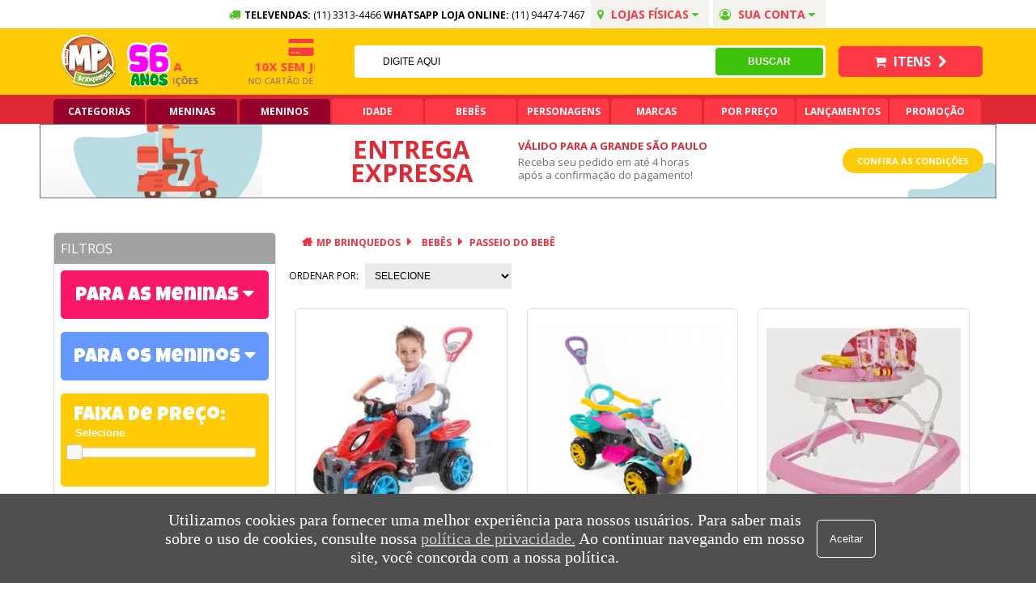

--- FILE ---
content_type: text/html; charset=UTF-8
request_url: https://conectiva.io/XEngine/services/?type=domain_inf&inf=DKEY+DGUID+DOMAIN&ref=d3d3Lm1wYnJpbnF1ZWRvcy5jb20uYnI=&v=1.2
body_size: -134
content:
{"GUID":"45B939E2-5BF0-5266-B2B5-D53652BCD046","KEY":"GVVTLUH090","DOMAIN":"mpbrinquedos.com.br"}

--- FILE ---
content_type: text/css
request_url: https://mpbrinquedos.vteximg.com.br/arquivos/mkt-mp-vtex-general.min.09.12.2022.css?v=53354412336
body_size: 36222
content:
html{font-size:1rem !important}body{width:100%;margin:0;padding:0;font-size:0}#ajaxBusy{display:none !important}.section{width:100%;float:left}.left{float:left}.right{float:right}.mpBrinquedos a,.mpBrinquedos p,.mpBrinquedos span,.mpBrinquedos ul,.mpBrinquedos li,.mpBrinquedos h1,.mpBrinquedos h2,.mpBrinquedos h3,.mpBrinquedos h4,.mpBrinquedos h5,.mpBrinquedos h6,.mpBrinquedos label,.mpBrinquedos table{width:auto;height:auto;list-style:none;margin:0;padding:0;text-decoration:none;font-family:"Open Sans",sans-serif;font-weight:initial;line-height:inherit;font-size:1rem;display:initial}.mpBrinquedos img,.mpBrinquedos fieldset,.mpBrinquedos figure{width:auto;height:auto;margin:0;padding:0;border:0;display:block}.mpBrinquedos .content{width:100%;max-width:1180px;margin:0 auto}.mpBrinquedos .field-12{width:100%;padding:0 1rem;display:inline-block;padding:0 0 0 1rem;margin-bottom:1rem;vertical-align:middle}.mpBrinquedos .field-12 input[type=text],.mpBrinquedos .field-12 input[type=password],.mpBrinquedos .field-12 input[type=tel],.mpBrinquedos .field-12 select{width:100%;display:table-cell;padding:8px;border:0;background:rgba(0,0,0,0);outline:none}.mpBrinquedos .field-12 input[type=submit],.mpBrinquedos .field-12 input[type=button],.mpBrinquedos .field-12 button,.mpBrinquedos .field-12 textarea{width:100%;display:table-cell;padding:7px 8px;border:0;margin:0;background:rgba(0,0,0,0)}.mpBrinquedos .field-11{width:91.6666%;display:inline-block;padding:0 0 0 1rem;margin-bottom:1rem;vertical-align:middle}.mpBrinquedos .field-11 input[type=text],.mpBrinquedos .field-11 input[type=password],.mpBrinquedos .field-11 input[type=tel],.mpBrinquedos .field-11 select{width:100%;display:table-cell;padding:8px;border:0;background:rgba(0,0,0,0);outline:none}.mpBrinquedos .field-11 input[type=submit],.mpBrinquedos .field-11 input[type=button],.mpBrinquedos .field-11 button,.mpBrinquedos .field-11 textarea{width:100%;display:table-cell;padding:7px 8px;border:0;margin:0;background:rgba(0,0,0,0)}.mpBrinquedos .field-10{width:83.3333%;display:inline-block;padding:0 0 0 1rem;margin-bottom:1rem;vertical-align:middle}.mpBrinquedos .field-10 input[type=text],.mpBrinquedos .field-10 input[type=password],.mpBrinquedos .field-10 input[type=tel],.mpBrinquedos .field-10 select{width:100%;display:table-cell;padding:8px;border:0;background:rgba(0,0,0,0);outline:none}.mpBrinquedos .field-10 input[type=submit],.mpBrinquedos .field-10 input[type=button],.mpBrinquedos .field-10 button,.mpBrinquedos .field-10 textarea{width:100%;display:table-cell;padding:7px 8px;border:0;margin:0;background:rgba(0,0,0,0)}.mpBrinquedos .field-9{width:75%;display:inline-block;padding:0 0 0 1rem;margin-bottom:1rem;vertical-align:middle}.mpBrinquedos .field-9 input[type=text],.mpBrinquedos .field-9 input[type=password],.mpBrinquedos .field-9 input[type=tel],.mpBrinquedos .field-9 select{width:100%;display:table-cell;padding:8px;border:0;background:rgba(0,0,0,0);outline:none}.mpBrinquedos .field-9 input[type=submit],.mpBrinquedos .field-9 input[type=button],.mpBrinquedos .field-9 button,.mpBrinquedos .field-9 textarea{width:100%;display:table-cell;padding:7px 8px;border:0;margin:0;background:rgba(0,0,0,0)}.mpBrinquedos .field-8{width:66.6666%;display:inline-block;padding:0 0 0 1rem;margin-bottom:1rem;vertical-align:middle}.mpBrinquedos .field-8 input[type=text],.mpBrinquedos .field-8 input[type=password],.mpBrinquedos .field-8 input[type=tel],.mpBrinquedos .field-8 select{width:100%;display:table-cell;padding:8px;border:0;background:rgba(0,0,0,0);outline:none}.mpBrinquedos .field-8 input[type=submit],.mpBrinquedos .field-8 input[type=button],.mpBrinquedos .field-8 button,.mpBrinquedos .field-8 textarea{width:100%;display:table-cell;padding:7px 8px;border:0;margin:0;background:rgba(0,0,0,0)}.mpBrinquedos .field-7{width:58.3333%;display:inline-block;padding:0 0 0 1rem;margin-bottom:1rem;vertical-align:middle}.mpBrinquedos .field-7 input[type=text],.mpBrinquedos .field-7 input[type=password],.mpBrinquedos .field-7 input[type=tel],.mpBrinquedos .field-7 select{width:100%;display:table-cell;padding:8px;border:0;background:rgba(0,0,0,0);outline:none}.mpBrinquedos .field-7 input[type=submit],.mpBrinquedos .field-7 input[type=button],.mpBrinquedos .field-7 button,.mpBrinquedos .field-7 textarea{width:100%;display:table-cell;padding:7px 8px;border:0;margin:0;background:rgba(0,0,0,0)}.mpBrinquedos .field-6{width:50%;display:inline-block;padding:0 0 0 1rem;margin-bottom:1rem;vertical-align:middle}.mpBrinquedos .field-6 input[type=text],.mpBrinquedos .field-6 input[type=password],.mpBrinquedos .field-6 input[type=tel],.mpBrinquedos .field-6 select{width:100%;display:table-cell;padding:8px;border:0;background:rgba(0,0,0,0);outline:none}.mpBrinquedos .field-6 input[type=submit],.mpBrinquedos .field-6 input[type=button],.mpBrinquedos .field-6 button,.mpBrinquedos .field-6 textarea{width:100%;display:table-cell;padding:7px 8px;border:0;margin:0;background:rgba(0,0,0,0)}.mpBrinquedos .field-5{width:41.6666%;display:inline-block;padding:0 0 0 1rem;margin-bottom:1rem;vertical-align:middle}.mpBrinquedos .field-5 input[type=text],.mpBrinquedos .field-5 input[type=password],.mpBrinquedos .field-5 input[type=tel],.mpBrinquedos .field-5 select{width:100%;display:table-cell;padding:8px;border:0;background:rgba(0,0,0,0);outline:none}.mpBrinquedos .field-5 input[type=submit],.mpBrinquedos .field-5 input[type=button],.mpBrinquedos .field-5 button,.mpBrinquedos .field-5 textarea{width:100%;display:table-cell;padding:7px 8px;border:0;margin:0;background:rgba(0,0,0,0)}.mpBrinquedos .field-4{width:33.3333%;display:inline-block;padding:0 0 0 1rem;margin-bottom:1rem;vertical-align:middle}.mpBrinquedos .field-4 input[type=text],.mpBrinquedos .field-4 input[type=password],.mpBrinquedos .field-4 input[type=tel],.mpBrinquedos .field-4 select{width:100%;display:table-cell;padding:8px;border:0;background:rgba(0,0,0,0);outline:none}.mpBrinquedos .field-4 input[type=submit],.mpBrinquedos .field-4 input[type=button],.mpBrinquedos .field-4 button,.mpBrinquedos .field-4 textarea{width:100%;display:table-cell;padding:7px 8px;border:0;margin:0;background:rgba(0,0,0,0)}.mpBrinquedos .field-3{width:25%;display:inline-block;padding:0 0 0 1rem;margin-bottom:1rem;vertical-align:middle}.mpBrinquedos .field-3 input[type=text],.mpBrinquedos .field-3 input[type=password],.mpBrinquedos .field-3 input[type=tel],.mpBrinquedos .field-3 select{width:100%;display:table-cell;padding:8px;border:0;background:rgba(0,0,0,0);outline:none}.mpBrinquedos .field-3 input[type=submit],.mpBrinquedos .field-3 input[type=button],.mpBrinquedos .field-3 button,.mpBrinquedos .field-3 textarea{width:100%;display:table-cell;padding:7px 8px;border:0;margin:0;background:rgba(0,0,0,0)}.mpBrinquedos .field-2{width:16.6666%;display:inline-block;padding:0 0 0 1rem;margin-bottom:1rem;vertical-align:middle}.mpBrinquedos .field-2 input[type=text],.mpBrinquedos .field-2 input[type=password],.mpBrinquedos .field-2 input[type=tel],.mpBrinquedos .field-2 select{width:100%;display:table-cell;padding:8px;border:0;background:rgba(0,0,0,0);outline:none}.mpBrinquedos .field-2 input[type=submit],.mpBrinquedos .field-2 input[type=button],.mpBrinquedos .field-2 button,.mpBrinquedos .field-2 textarea{width:100%;display:table-cell;padding:7px 8px;border:0;margin:0;background:rgba(0,0,0,0)}.mpBrinquedos .field-1{width:8.3333%;display:inline-block;padding:0 0 0 1rem;margin-bottom:1rem;vertical-align:middle}.mpBrinquedos .field-1 input[type=text],.mpBrinquedos .field-1 input[type=password],.mpBrinquedos .field-1 input[type=tel],.mpBrinquedos .field-1 select{width:100%;display:table-cell;padding:8px;border:0;background:rgba(0,0,0,0);outline:none}.mpBrinquedos .field-1 input[type=submit],.mpBrinquedos .field-1 input[type=button],.mpBrinquedos .field-1 button,.mpBrinquedos .field-1 textarea{width:100%;display:table-cell;padding:7px 8px;border:0;margin:0;background:rgba(0,0,0,0)}.mpBrinquedos .form{width:100%;display:block;padding-top:1rem}.mpBrinquedos .form .group{width:100%;display:inline-table}.mpBrinquedos .form .group .addon{width:1%;white-space:nowrap;display:table-cell;vertical-align:middle}.mpBrinquedos .form .field-row{margin-left:-1rem}body .mpBrinquedos *{-webkit-box-sizing:border-box;-moz-box-sizing:border-box;box-sizing:border-box}.mpBrinquedos .col-12{width:100%;padding:0 1rem}.mpBrinquedos .col-11{width:91.6666%}.mpBrinquedos .col-10{width:83.3333%}.mpBrinquedos .col-9{width:75%}.mpBrinquedos .col-8{width:66.6666%}.mpBrinquedos .col-7{width:58.3333%}.mpBrinquedos .col-6{width:50%}.mpBrinquedos .col-5{width:41.6666%}.mpBrinquedos .col-4{width:33.3333%}.mpBrinquedos .col-3{width:25%}.mpBrinquedos .col-2{width:16.6666%}.mpBrinquedos .col-2-5{width:20%}.mpBrinquedos .col-1{width:8.3333%}.mpBrinquedos .col-12,.mpBrinquedos .col-11,.mpBrinquedos .col-10,.mpBrinquedos .col-9,.mpBrinquedos .col-8,.mpBrinquedos .col-7,.mpBrinquedos .col-6,.mpBrinquedos .col-5,.mpBrinquedos .col-4,.mpBrinquedos .col-3,.mpBrinquedos .col-2,.mpBrinquedos .col-2-5,.mpBrinquedos .col-1{display:inline-block;padding-left:1rem;vertical-align:middle}.mpBrinquedos .row{margin-left:-1rem;margin-right:0}.debug .mpBrinquedos .col-12{background-color:khaki;position:relative}.debug .mpBrinquedos .col-12:before{content:"column-12"}.debug .mpBrinquedos .col-11{background-color:#9370db;position:relative}.debug .mpBrinquedos .col-11:before{content:"column-11"}.debug .mpBrinquedos .col-10{background-color:#6495ed;position:relative}.debug .mpBrinquedos .col-10:before{content:"column-10"}.debug .mpBrinquedos .col-9{background-color:#db7093;position:relative}.debug .mpBrinquedos .col-9:before{content:"column-9"}.debug .mpBrinquedos .col-8{background-color:#4682b4;position:relative}.debug .mpBrinquedos .col-8:before{content:"column-8"}.debug .mpBrinquedos .col-7{background-color:salmon;position:relative}.debug .mpBrinquedos .col-7:before{content:"column-7"}.debug .mpBrinquedos .col-6{background-color:#20b2aa;position:relative}.debug .mpBrinquedos .col-6:before{content:"column-6"}.debug .mpBrinquedos .col-5{background-color:#ff8c00;position:relative}.debug .mpBrinquedos .col-5:before{content:"column-5"}.debug .mpBrinquedos .col-4{background-color:#3cb371;position:relative}.debug .mpBrinquedos .col-4:before{content:"column-4"}.debug .mpBrinquedos .col-3{background-color:#daa520;position:relative}.debug .mpBrinquedos .col-3:before{content:"column-3"}.debug .mpBrinquedos .col-2{background-color:gold;position:relative}.debug .mpBrinquedos .col-2:before{content:"column-2"}.debug .mpBrinquedos .col-2-5{background-color:gold;position:relative}.debug .mpBrinquedos .col-2-5:before{content:"column-2"}.debug .mpBrinquedos .col-1{background-color:crimson;position:relative}.debug .mpBrinquedos .col-1:before{content:"column-1"}.debug .mpBrinquedos .col-12:before,.debug .mpBrinquedos .col-11:before,.debug .mpBrinquedos .col-10:before,.debug .mpBrinquedos .col-9:before,.debug .mpBrinquedos .col-8:before,.debug .mpBrinquedos .col-7:before,.debug .mpBrinquedos .col-6:before,.debug .mpBrinquedos .col-5:before,.debug .mpBrinquedos .col-4:before,.debug .mpBrinquedos .col-3:before,.debug .mpBrinquedos .col-2:before,.debug .mpBrinquedos .col-2-5:before,.debug .mpBrinquedos .col-1:before{color:#fff;background:#111;text-transform:uppercase;font-family:Arial;font-size:.625rem;vertical-align:top;display:inline-block;padding:.625rem;margin-bottom:1rem;position:absolute;top:0;left:0;opacity:.3}.owl-carousel{display:none;width:100%;-webkit-tap-highlight-color:rgba(0,0,0,0);position:relative;z-index:1}.owl-carousel .owl-stage{position:relative;-ms-touch-action:pan-Y;-moz-backface-visibility:hidden}.owl-carousel .owl-stage:after{content:".";display:block;clear:both;visibility:hidden;line-height:0;height:0}.owl-carousel .owl-stage-outer{position:relative;overflow:hidden;-webkit-transform:translate3d(0px, 0px, 0px)}.owl-carousel .owl-wrapper,.owl-carousel .owl-item{-webkit-backface-visibility:hidden;-moz-backface-visibility:hidden;-ms-backface-visibility:hidden;-webkit-transform:translate3d(0, 0, 0);-moz-transform:translate3d(0, 0, 0);-ms-transform:translate3d(0, 0, 0)}.owl-carousel .owl-item{position:relative;min-height:1px;float:left;-webkit-backface-visibility:hidden;-webkit-tap-highlight-color:rgba(0,0,0,0);-webkit-touch-callout:none}.owl-carousel .owl-item img{display:block;width:100%}.owl-carousel .owl-nav.disabled,.owl-carousel .owl-dots.disabled{display:none}.owl-carousel .owl-nav .owl-prev,.owl-carousel .owl-nav .owl-next,.owl-carousel .owl-dot{cursor:pointer;cursor:hand;-webkit-user-select:none;-khtml-user-select:none;-moz-user-select:none;-ms-user-select:none;user-select:none}.owl-carousel.owl-loaded{display:block}.owl-carousel.owl-loading{opacity:0;display:block}.owl-carousel.owl-hidden{opacity:0}.owl-carousel.owl-refresh .owl-item{visibility:hidden}.owl-carousel.owl-drag .owl-item{-webkit-user-select:none;-moz-user-select:none;-ms-user-select:none;user-select:none}.owl-carousel.owl-grab{cursor:move;cursor:grab}.owl-carousel.owl-rtl{direction:rtl}.owl-carousel.owl-rtl .owl-item{float:right}.no-js .owl-carousel{display:block}.owl-carousel .animated{animation-duration:1000ms;animation-fill-mode:both}.owl-carousel .owl-animated-in{z-index:0}.owl-carousel .owl-animated-out{z-index:1}.owl-carousel .fadeOut{animation-name:fadeOut}@keyframes fadeOut{0%{opacity:1}100%{opacity:0}}.owl-height{transition:height 500ms ease-in-out}.owl-carousel .owl-item .owl-lazy{opacity:0;transition:opacity 400ms ease}.owl-carousel .owl-item img.owl-lazy{transform-style:preserve-3d}.owl-carousel .owl-video-wrapper{position:relative;height:100%;background:#000}.owl-carousel .owl-video-play-icon{position:absolute;height:80px;width:80px;left:50%;top:50%;margin-left:-40px;margin-top:-40px;background:url("owl.video.play.png") no-repeat;cursor:pointer;z-index:1;-webkit-backface-visibility:hidden;transition:transform 100ms ease}.owl-carousel .owl-video-play-icon:hover{transform:scale(1.3, 1.3)}.owl-carousel .owl-video-playing .owl-video-tn,.owl-carousel .owl-video-playing .owl-video-play-icon{display:none}.owl-carousel .owl-video-tn{opacity:0;height:100%;background-position:center center;background-repeat:no-repeat;background-size:contain;transition:opacity 400ms ease}.owl-carousel .owl-video-frame{position:relative;z-index:1;height:100%;width:100%}#tfOfMarch{width:100%;display:none;background-color:#4b0049;padding:15px 0;text-align:center;margin-bottom:5px}#tfOfMarch h2{width:100%;display:inline-block;vertical-align:middle;font-size:0;border-right:1px solid #fff}#tfOfMarch h2 span{display:inline-block;text-align:center;vertical-align:middle;line-height:100%}#tfOfMarch h2 span.strong{font-size:2.875rem;color:#ffcb05;font-family:"Luckiest Guy",cursive}#tfOfMarch h2 span.strong i{color:#fff}#tfOfMarch h2 span.small{color:#fff;font-size:1rem;margin:0 15px}#tfOfMarch p,#tfOfMarch p strong{width:100%;display:inline-block;text-align:left;color:#fff;font-weight:normal;line-height:100%}@media screen and (max-width: 1100px){#tfOfMarch .col-7{width:66.6666%}}@media screen and (max-width: 999px){#tfOfMarch .col-7,#tfOfMarch .col-4{width:100%}#tfOfMarch h2{border-right:0;border-bottom:1px solid #fff;padding-bottom:1rem;margin-bottom:1rem}#tfOfMarch p,#tfOfMarch p strong{text-align:center}}@media screen and (max-width: 680px){#tfOfMarch h2 span{display:inline}#tfOfMarch h2 span.strong,#tfOfMarch h2 span.small{font-size:2rem;color:#ffcb05;font-family:"Luckiest Guy",cursive}#tfOfMarch h2 span.small{margin:auto}#tfOfMarch h2 br{display:none}}@media screen and (max-width: 480px){#tfOfMarch h2{border-bottom:0;padding-bottom:0;margin-bottom:0}#tfOfMarch h2 span.strong,#tfOfMarch h2 span.small{font-size:1.5rem}#tfOfMarch .col-4{display:none}}@media screen and (max-width: 380px){#tfOfMarch h2 span.strong,#tfOfMarch h2 span.small{font-size:1rem}}body#Account{font-size:initial}#all-store{width:100%;display:block;margin:1rem 0 2rem 0;background-color:#fff}#all-store .col-2-5{vertical-align:top}#all-store h2{width:100%;display:inline-block;font-family:"Luckiest Guy",cursive;text-align:center;font-weight:100;font-size:42px;line-height:35px;padding:0 0 17px;margin:0 0 45px;border-bottom:1px solid #e0dfdc}#all-store h3{width:100%;display:inline-block;font-size:1rem}#all-store h3 a{width:auto;display:inline-block;color:#000;font-weight:bold;text-transform:uppercase}#all-store h3.separate{margin-bottom:1rem}#all-store ul{width:100%;display:inline-block;margin:.25rem 0 1rem 0;position:relative}#all-store ul.big li{width:49%}#all-store ul li{width:100%;display:inline-block;margin:.125rem 0;background-color:rgba(0,0,0,0);transition:background .7s ease;-webkit-border-radius:10px;border-radius:10px}#all-store ul li:hover{background-color:#ffcb05}#all-store ul li:hover a{color:#fff}#all-store ul li.see-more{display:none;position:absolute;bottom:0;left:0;right:0;margin:auto}#all-store ul li::before{content:"";width:5px;height:5px;display:inline-block;vertical-align:middle;margin:0 .5rem;background-color:#000;-webkit-border-radius:5px;border-radius:5px}#all-store ul li a{width:calc(100% - 2rem);display:inline-block;vertical-align:middle;color:#000;font-size:0.75rem;padding:.125rem 0}@media screen and (max-width: 999px){#all-store .col-2-5{width:50%}#all-store h2{font-size:28px}}@media screen and (max-width: 600px){#all-store{text-align:center}#all-store .col-2-5{width:100%}#all-store ul li{max-width:320px}#all-store ul li::before{display:none}}@-webkit-keyframes blink{100%{opacity:0}}@keyframes blink{100%{opacity:0}}@-webkit-keyframes movedown{100%{transform:translateY(10px);opacity:1}}@keyframes movedown{100%{transform:translateY(10px);opacity:1}}@-webkit-keyframes move{100%{transform:translateX(100%)}}@keyframes move{100%{transform:translateX(100%)}}@keyframes float-right{50%{transform:rotate(10deg) translate(0, -15px)}}@keyframes float-top{50%{transform:rotate(-5deg) translate(0, 10px)}}@-webkit-keyframes bobble{0%{-webkit-transform:rotate(0deg);margin:0}25%{-webkit-transform:rotate(-5deg);margin:-5px 0 0 -5px}50%{-webkit-transform:rotate(0deg);margin:0}75%{-webkit-transform:rotate(5deg);margin:-5px -5px 0 0}100%{-webkit-transform:rotate(0deg);margin:0}}@-moz-keyframes bobble{0%{-moz-transform:rotate(0deg);margin:0}25%{-moz-transform:rotate(-5deg);margin:-5px 0 0 -5px}50%{-moz-transform:rotate(0deg);margin:0}75%{-moz-transform:rotate(5deg);margin:-5px -5px 0 0}100%{-moz-transform:rotate(0deg);margin:0}}@keyframes bobble{0%{transform:rotate(0deg);margin:0}25%{transform:rotate(-5deg);margin:-5px 0 0 -5px}50%{transform:rotate(0deg);margin:0}75%{transform:rotate(5deg);margin:-5px -5px 0 0}100%{transform:rotate(0deg);margin:0}}@-webkit-keyframes bounce{100%{top:-10px;text-shadow:0 1px 0 #ccc,0 2px 0 #ccc,0 3px 0 #ccc,0 4px 0 #ccc,0 5px 0 #ccc,0 6px 0 #ccc,0 7px 0 #ccc,0 8px 0 #ccc,0 9px 0 #ccc,0 30px 30px rgba(0,0,0,.3)}}@keyframes bounce{100%{top:-30px;text-shadow:0 1px 0 #ccc,0 2px 0 #ccc,0 3px 0 #ccc,0 4px 0 #ccc,0 5px 0 #ccc,0 6px 0 #ccc,0 7px 0 #ccc,0 8px 0 #ccc,0 9px 0 #ccc,0 30px 30px rgba(0,0,0,.3)}}@-webkit-keyframes shakeStart{5%,45%{-webkit-transform:rotate(-3deg)}10%,40%{-webkit-transform:rotate(3deg)}15%,25%,35%{-webkit-transform:rotate(-3deg)}20%,30%{-webkit-transform:rotate(3deg)}50%,100%{-webkit-transform:rotate(0deg)}}@keyframes shakeStart{5%,45%{-webkit-transform:rotate(-3deg)}10%,40%{-webkit-transform:rotate(3deg)}15%,25%,35%{-webkit-transform:rotate(-3deg)}20%,30%{-webkit-transform:rotate(3deg)}50%,100%{-webkit-transform:rotate(0deg)}}@-webkit-keyframes scrollAdvantages{0%{transform:translateX(0)}100%{transform:translateX(-75%)}}@keyframes scrollAdvantages{0%{transform:translateX(0)}100%{transform:translateX(-75%)}}@keyframes aniRotate{0%{transform:rotate(0deg)}25%{transform:rotate(10deg)}50%{transform:rotate(0deg)}75%{transform:rotate(-10deg)}}@-webkit-keyframes changeColor{0%{background-color:#fff;color:#97002b}50%{background-color:#97002b;color:#fff}100%{background-color:#fff;color:#97002b}}@keyframes changeColor{0%{background-color:#fff;color:#97002b}50%{background-color:#97002b;color:#fff}100%{background-color:#fff;color:#97002b}}@-webkit-keyframes float{0%{transform:translatey(0px)}50%{transform:translatey(-20px)}100%{transform:translatey(0px)}}@keyframes float{0%{transform:translatey(0px)}50%{transform:translatey(-20px)}100%{transform:translatey(0px)}}@-webkit-keyframes float-little{0%{transform:translatey(0px)}50%{transform:translatey(-10px)}100%{transform:translatey(0px)}}@keyframes float-little{0%{transform:translatey(0px)}50%{transform:translatey(-10px)}100%{transform:translatey(0px)}}@keyframes run{0%{left:-100%}40%,100%{left:100%}}.ui-autocomplete{border:1px solid #ccc;border-radius:4px;-webkit-border-radius:4px;font-family:"Open Sans",sans-serif;position:absolute !important;width:372px !important;background:#fff;padding:1rem .5rem;color:#363636;box-sizing:border-box}.ui-autocomplete li{width:100%;display:inline-block;cursor:pointer;text-transform:capitalize;margin:2.5px auto;padding:.5rem;box-sizing:border-box}.ui-autocomplete li a{font-size:0.875rem;background-color:rgba(0,0,0,0) !important;border:0 !important}.ui-autocomplete li:hover{transition:all .5s ease;background-color:#ff2136;color:#fff}.ui-autocomplete li img{width:auto;display:inline-block;vertical-align:middle;margin:auto 5px auto auto}@media screen and (max-width: 999px){.ui-autocomplete{display:none !important}}#banner_twistypets{width:100%;display:block;text-align:center;margin:1rem 0;background-image:url("mpb-slider-anfibius-rock-rover.png");background-size:cover;padding:3rem 0;position:relative}#banner_twistypets figure.logo{position:absolute;top:1rem;left:2rem}#banner_twistypets figure.mobile{display:none}#banner_twistypets iframe{max-width:100%;display:inline-block;border:7px solid #fff;-webkit-border-radius:5px;border-radius:5px}#banner_twistypets p{width:100%;display:block;margin-top:1rem;text-align:center}#banner_twistypets p a{display:inline-block;padding:.5rem 4rem;color:#000;background-color:#ffe900;-webkit-border-radius:5px;border-radius:5px;font-weight:bold;text-transform:uppercase}@media screen and (max-width: 1500px){#banner_twistypets{background-image:url("mpb-slider-anfibius-rock-rover.png");padding:3rem 0}#banner_twistypets figure.logo{width:100%;position:static;margin-bottom:1rem}#banner_twistypets figure.logo img{margin:auto}#banner_twistypets figure.mobile{display:block;margin:1rem 0}#banner_twistypets figure.mobile img{margin:auto;max-width:100%}}@media screen and (max-width: 900px){#banner_twistypets{background-image:url("mobile-mpb-slider-anfibius-rock-rover.png");padding:3rem 0}#banner_twistypets figure.logo{width:100%;position:static;margin-bottom:1rem}#banner_twistypets figure.logo img{margin:auto;max-width:100%}#banner_twistypets figure.mobile{display:block;margin:1rem 0}#banner_twistypets figure.mobile img{margin:auto;max-width:100%}}@media screen and (max-width: 600px){#banner_twistypets{background-position:center}}#banner-aniversario{padding:1rem 0;background:#9401d6;margin-bottom:2rem;position:relative}#banner-aniversario .link{display:inline-block;width:100%}#banner-aniversario .link .banner-content{display:inline-flex;width:100%;justify-content:center;align-items:center;position:relative}#banner-aniversario .link .banner-content:before{content:"";position:absolute;left:-2rem;top:-10px;display:inline-block;width:78px;height:105px;background:url(mp-aniversario-home-balao1.png);background-size:contain}#banner-aniversario .link .banner-content:after{content:"";position:absolute;right:-5rem;display:inline-block;width:149px;height:167px;background:url(mp-aniversario-home-balao2.png);background-size:contain}#banner-aniversario .link .banner-content p{color:#fff;font-size:1.875rem;margin-right:10px;position:relative;z-index:1;text-align:center}#banner-aniversario .link .banner-content p strong{font-size:2.125rem}#banner-aniversario .link .banner-content button{display:inline-block;width:auto;padding:10px 20px;border-radius:5px;background:#ffce00;border:0;border-bottom:3px solid #c7a100;font-size:1.125rem;color:#533b14;font-weight:900;text-transform:uppercase;cursor:pointer;position:relative;z-index:1;-webkit-box-shadow:0px 0px 46px -9px rgba(255,255,255,.75);-moz-box-shadow:0px 0px 46px -9px rgba(255,255,255,.75);box-shadow:0px 0px 46px -9px rgba(255,255,255,.75)}@media screen and (max-width: 1324px){#banner-aniversario .link .banner-content:before{left:0}#banner-aniversario .link .banner-content:after{right:0rem}}@media screen and (max-width: 999px){#banner-aniversario .link .banner-content{flex-direction:column}#banner-aniversario .link .banner-content:before,#banner-aniversario .link .banner-content:after{opacity:.5}#banner-aniversario .link .banner-content p{margin-bottom:1rem}}#banner-copa-do-mundo{display:inline-block;width:100%;position:relative}#banner-copa-do-mundo .top{display:inline-block;width:100%;padding-top:3rem;padding-bottom:6rem;background-image:url(mp-copa-do-mundo-bg.jpg);background-size:cover}#banner-copa-do-mundo .top figure img{max-width:100%;margin:auto}#banner-copa-do-mundo .top .owl-carousel{padding:0 3rem;margin-top:2rem;position:relative}#banner-copa-do-mundo .top .owl-carousel .owl-nav{display:inline-block;width:100%;font-size:28px;position:absolute;top:40%;transform:translateY(-40%);color:#fff;left:0}#banner-copa-do-mundo .top .owl-carousel .owl-nav .owl-prev,#banner-copa-do-mundo .top .owl-carousel .owl-nav .owl-next{position:absolute;opacity:.5}#banner-copa-do-mundo .top .owl-carousel .owl-nav .owl-prev{left:1rem}#banner-copa-do-mundo .top .owl-carousel .owl-nav .owl-next{right:1rem}#banner-copa-do-mundo .bottom{display:inline-block;width:100%;margin-top:1rem;text-align:right}#banner-copa-do-mundo .bottom figure{width:80%;margin-top:-5rem;display:inline-block}#banner-copa-do-mundo .bottom figure img{max-width:100%}@media screen and (max-width: 999px){#banner-copa-do-mundo .top .col-3,#banner-copa-do-mundo .top .col-9{width:100%}#banner-copa-do-mundo .top .owl-carousel{padding:0}#banner-copa-do-mundo .top .owl-carousel .owl-nav{color:#000}#banner-copa-do-mundo .top .owl-carousel .owl-nav .owl-next,#banner-copa-do-mundo .top .owl-carousel .owl-nav .owl-prev{opacity:1}#banner-copa-do-mundo .top .owl-carousel .owl-nav .owl-next{right:0}#banner-copa-do-mundo .top .owl-carousel .owl-nav .owl-prev{left:0}#banner-copa-do-mundo .bottom{margin-top:0}#banner-copa-do-mundo .bottom figure{width:100%;margin-top:-3rem}}#banner-fixo{background-image:url("/arquivos/banner-fixo-home-bg.png");background-position:center;background-size:cover}#banner-fixo .col-12{height:110px;padding:1rem;display:flex;justify-content:center;align-items:center;flex-direction:row;justify-content:space-around}#banner-fixo .col-12 img{width:100%;max-width:200px}#banner-fixo .stores-whats{width:100%;flex:1;display:flex;justify-content:space-between;margin:0 2rem}#banner-fixo .stores-whats>div{display:flex;justify-content:center;align-items:center;flex-direction:column}#banner-fixo .stores-whats>div+div{margin-left:10px}#banner-fixo .stores-whats>div>p{font-size:.71rem;font-weight:bolder;color:#fff;text-transform:uppercase;margin-bottom:10px}#banner-fixo .stores-whats>div button{background:#00b200;border:none;outline:none;box-shadow:0 5px #125b04;border-radius:15px;height:42px;width:220px;cursor:pointer;transition:filter .4s;padding:0 1rem;display:flex;justify-content:center;align-items:center;flex-direction:row}#banner-fixo .stores-whats>div button:hover{filter:brightness(0.9)}#banner-fixo .stores-whats>div button:active{filter:brightness(0.9);box-shadow:0 3px #125b04;transform:translateY(4px)}#banner-fixo .stores-whats>div button i{font-size:1.8rem;color:#fff;margin-right:15px}#banner-fixo .stores-whats>div button p{color:#fff;font-size:1.1rem;font-weight:bolder;margin-left:8px;display:flex}#banner-fixo .stores-whats>div button p em{font-size:1rem;font-style:normal;font-weight:bold;margin-right:2px;display:flex;align-items:center}@media screen and (max-width: 1130px){#banner-fixo .col-12 img{max-width:150px}#banner-fixo .stores-whats>div>p{font-size:.8rem}#banner-fixo .stores-whats>div button{width:225px}#banner-fixo .stores-whats>div button p{font-size:1rem}}@media screen and (max-width: 1000px){#banner-fixo .col-12 img{max-width:125px}#banner-fixo .stores-whats{margin:0 0 0 1rem}#banner-fixo .stores-whats>div>p{font-size:10px}#banner-fixo .stores-whats>div button{width:188px}#banner-fixo .stores-whats>div button i{font-size:28px;margin-right:5px}#banner-fixo .stores-whats>div button p{font-size:15px}#banner-fixo .stores-whats>div button em{font-size:12px}}@media screen and (max-width: 768px){#banner-fixo .col-12{height:auto;flex-direction:column}#banner-fixo .col-12 img{max-width:160px;margin-bottom:1rem}#banner-fixo .stores-whats{margin:0;margin-top:2.4rem}}@media screen and (max-width: 620px){#banner-fixo .stores-whats a{width:100%;display:flex;justify-content:center}#banner-fixo .stores-whats div{width:100%}#banner-fixo .stores-whats div>p{height:28px;text-align:center;font-size:9px;display:flex;align-items:flex-end}#banner-fixo .stores-whats div button{width:100%;max-width:150px;height:28px}#banner-fixo .stores-whats div button i{font-size:22px;margin:0}#banner-fixo .stores-whats div button p{display:none}}@media screen and (max-width: 500px){#banner-fixo{background-image:url("/arquivos/banner-fixo-home-bg-mobile.png")}#banner-fixo .col-12{height:247px}#banner-fixo .col-12 img{margin:1.6rem 0}}#trendy-dogs{display:inline-block;width:100%;background-image:url(mpb-banner-trendy-dog-bg.jpg);background-size:cover;background-position:center}#trendy-dogs.category{background-image:none}#trendy-dogs.category .banner-items{background-image:url(mpb-categoria-category-trendy-dog-bg.jpg);background-size:cover;background-position:center;justify-content:space-around;height:90px}#trendy-dogs.category .banner-items figure.logo{margin-left:0}#trendy-dogs.category .banner-items .text{width:30%}#trendy-dogs.category .banner-items .text p{font-size:12px;text-align:center}#trendy-dogs.category .banner-items .text p strong{font-size:32px;text-align:center}#trendy-dogs .banner-items{display:inline-flex;justify-content:space-between;width:100%;align-items:center;height:190px;overflow:hidden}#trendy-dogs .banner-items figure{display:inline-block}#trendy-dogs .banner-items figure.logo{margin-left:6rem}#trendy-dogs .banner-items .text{width:20%}#trendy-dogs .banner-items .text p{display:inline-block;width:100%;color:#fffefe;font-size:15px}#trendy-dogs .banner-items .text p strong{font-family:"Bangers";font-size:42px;color:#86e0ff;display:inline-block;width:100%}#trendy-dogs .banner-items .cta button{font-family:"Bangers";font-size:2rem;color:#fff;border:0;background:#f50057;border-bottom:3px solid #860030;-webkit-border-top-left-radius:5px;-webkit-border-bottom-left-radius:5px;-moz-border-radius-topleft:5px;-moz-border-radius-bottomleft:5px;border-top-left-radius:5px;border-bottom-left-radius:5px;padding:20px;cursor:pointer;outline:none}@media screen and (max-width: 1302px){#trendy-dogs .banner-items figure img{max-width:100%;margin:auto}#trendy-dogs .banner-items figure.logo{margin-left:0}#trendy-dogs .banner-items .text p{font-size:12px}#trendy-dogs .banner-items .text p strong{font-size:24px}#trendy-dogs .banner-items .cta button{font-size:24px;padding:10px}}@media screen and (max-width: 799px){#trendy-dogs.category .banner-items{height:auto}#trendy-dogs.category .banner-items .text{width:100%}#trendy-dogs .banner-items{height:auto;flex-wrap:wrap;padding:1rem;justify-content:center}#trendy-dogs .banner-items figure.logo{width:100%;order:1}#trendy-dogs .banner-items figure.cachorro-1{order:3}#trendy-dogs .banner-items figure.cachorro-2{order:4}#trendy-dogs .banner-items .text{width:100%;order:2}#trendy-dogs .banner-items .text p{text-align:center;font-size:15px}#trendy-dogs .banner-items .text p strong{text-align:center;font-size:30px}#trendy-dogs .banner-items .cta{width:100%;text-align:center;margin-top:5px;order:5}#trendy-dogs .banner-items .cta button{border-radius:5px;width:50%}}#bannerCandide{width:100%;display:inline-block;background-image:url("bannerCandide-bg.jpg");position:relative;text-align:center;min-height:190px}#bannerCandide::before,#bannerCandide::after{content:"";width:390px;height:190px;position:absolute;background-repeat:no-repeat;top:0}#bannerCandide::before{background-image:url("bannerCandide-before.png");left:0}#bannerCandide::after{background-image:url("bannerCandide-after.png");right:0}#bannerCandide .content{z-index:1;position:relative}#bannerCandide h2{width:100%;display:inline-block;cursor:pointer;position:relative;top:10px;left:0;right:0;bottom:0;height:100px;margin:auto;display:block;-webkit-animation:bounce .3s ease infinite alternate;animation:bounce .3s ease infinite alternate;font-family:"Titan One",cursive;font-size:4.5rem;color:#fff;text-align:center;line-height:100px;text-shadow:0 1px 0 #ccc,0 2px 0 #ccc,0 3px 0 #ccc,0 4px 0 #ccc,0 5px 0 #ccc,0 6px 0 rgba(0,0,0,0),0 7px 0 rgba(0,0,0,0),0 8px 0 rgba(0,0,0,0),0 9px 0 rgba(0,0,0,0),0 10px 10px rgba(0,0,0,.6)}#bannerCandide p{width:100%;display:inline-block;text-transform:uppercase;color:#7d3904;font-size:1.25rem}#bannerCandide p strong{font-size:1.875rem;color:#412b74;font-weight:bold;font-family:"Titan One",cursive}#bannerCandide p span{width:123px;height:35px;display:inline-block;vertical-align:middle;text-indent:-99999px;position:relative;background-image:url("bannerCandide-candide.png")}@media all and (max-width: 1180px){#bannerCandide::before,#bannerCandide::after{opacity:.7}}@media all and (max-width: 999px){#bannerCandide{padding:1rem 0}#bannerCandide::before,#bannerCandide::after{display:none}#bannerCandide .col-8{width:100%}}@media all and (max-width: 600px){#bannerCandide{min-height:unset}#bannerCandide h2{font-size:2rem;line-height:50px;height:50px}#bannerCandide p{font-size:0}#bannerCandide p strong{font-size:1rem}}#bannerCandideCategory .container{background-image:url("bannerCandide-bg.jpg");position:relative;text-align:center;min-height:90px}#bannerCandideCategory .container::before,#bannerCandideCategory .container::after{content:"";width:250px;height:90px;position:absolute;background-repeat:no-repeat;top:0;background-size:100%}#bannerCandideCategory .container::before{background-image:url("bannerCandide-before.png");left:0}#bannerCandideCategory .container::after{background-image:url("bannerCandide-after.png");right:0}#bannerCandideCategory .container img{width:auto;position:absolute;top:0;left:22%}#bannerCandideCategory .container h2{width:100%;display:inline-block;cursor:pointer;position:relative;z-index:2;top:10px;left:0;right:0;bottom:0;height:40px;margin:auto;display:block;-webkit-animation:bounce .3s ease infinite alternate;animation:bounce .3s ease infinite alternate;font-family:"Titan One",cursive;font-size:2.5rem;color:#fff;text-align:center;line-height:40px;text-shadow:0 1px 0 #ccc,0 2px 0 #ccc,0 3px 0 #ccc,0 4px 0 #ccc,0 5px 0 #ccc,0 6px 0 rgba(0,0,0,0),0 7px 0 rgba(0,0,0,0),0 8px 0 rgba(0,0,0,0),0 9px 0 rgba(0,0,0,0),0 10px 10px rgba(0,0,0,.6)}#bannerCandideCategory .container p{width:100%;display:inline-block;text-transform:uppercase}#bannerCandideCategory .container p strong{font-size:1rem;color:#412b74;font-weight:bold;font-family:"Titan One",cursive}@media all and (max-width: 1080px){#bannerCandideCategory .container{min-height:unset;padding:1rem 0}#bannerCandideCategory .container img{position:static;margin:auto;transform:rotate(-10deg)}#bannerCandideCategory .container::before,#bannerCandideCategory .container::after{display:none}#bannerCandideCategory .container h2{font-size:2rem}#bannerCandideCategory .col-8{width:100%}}#banner-feisty-pets{display:inline-block;width:100%;background-color:rgba(0,0,0,0);background-size:100%;background-position:center;background-repeat:no-repeat}#banner-feisty-pets.bom{background-image:url(mp-banner-eisty-pets-bg-bom.png)}#banner-feisty-pets.mau{background-image:url(mp-banner-eisty-pets-bg-mau.png)}#banner-feisty-pets .banner-content{display:inline-flex;width:100%;align-items:center;justify-content:space-around}#banner-feisty-pets .banner-content .side{display:inline-flex;align-items:center}#banner-feisty-pets .banner-content .side .boneco figure img,#banner-feisty-pets .banner-content .side .logo figure img{max-width:90%;margin:auto}#banner-feisty-pets .banner-content .texto figure img{max-width:90%}@media screen and (max-width: 999px){#banner-feisty-pets{background-size:cover;padding:1rem 0}#banner-feisty-pets .banner-content{flex-direction:column}#banner-feisty-pets .banner-content .boneco figure img,#banner-feisty-pets .banner-content .texto figure img{max-width:50%;margin:auto}}@media screen and (max-width: 480px){#banner-feisty-pets .banner-content .boneco figure img,#banner-feisty-pets .banner-content .texto figure img{max-width:70%}}#banner-guerra-infinita{margin-top:0;position:relative;display:inline-flex;justify-content:center;align-items:center;width:100%;background:url(mp-banner-guerrainfinita-bg.jpg);background-size:cover;padding:1.2rem 0}#banner-guerra-infinita:before{position:absolute;left:0;bottom:0;content:"";width:920px;height:433px;background:url(mp-banner-guerrainfinita-before.png);background-position:left bottom;background-repeat:no-repeat;background-size:contain;z-index:0}#banner-guerra-infinita:after{position:absolute;right:0;bottom:0;content:"";width:475px;height:475px;background:url(mp-banner-guerrainfinita-after.png);background-position:right bottom;background-repeat:no-repeat;background-size:contain;z-index:0}#banner-guerra-infinita .banner-content{position:relative;display:inline-flex;flex-direction:column;z-index:1}#banner-guerra-infinita .banner-content .banner-header{display:inline-flex;justify-content:center;align-items:center;margin-bottom:1rem}#banner-guerra-infinita .banner-content .banner-header .logo img{max-width:100%}#banner-guerra-infinita .banner-content .banner-header .text{padding-left:1rem;margin-left:1rem;border-left:2px solid #fff}#banner-guerra-infinita .banner-content .banner-header .text span{font-family:"Luckiest Guy";font-size:50px;color:#fff}#banner-guerra-infinita .banner-content .video-container{display:inline-block;width:100%;height:365px}#banner-guerra-infinita .banner-content .video-container iframe{width:100%;height:100%}#banner-guerra-infinita .banner-content .button{margin-top:1rem;text-align:center}#banner-guerra-infinita .banner-content .button a{border-radius:5px;font-family:"Open Sans";font-size:1rem;font-weight:800;color:#fff;background:#3ec30a;border-bottom:3px solid #2e9107;padding:5px 20px;display:inline-block;transition:.2s all}#banner-guerra-infinita .banner-content .button a:hover{background:#2e9107}@media screen and (max-width: 1220px){#banner-guerra-infinita:before,#banner-guerra-infinita:after{opacity:.7}}@media screen and (max-width: 999px){#banner-guerra-infinita:before{width:100%;opacity:1}#banner-guerra-infinita:after{content:none}}@media screen and (max-width: 530px){#banner-guerra-infinita:before{content:none}#banner-guerra-infinita .banner-content .banner-header{flex-direction:column}#banner-guerra-infinita .banner-content .banner-header .text{margin:0;padding:0;border-left:0}#banner-guerra-infinita .banner-content .banner-header .text span{font-size:32px}#banner-guerra-infinita .banner-content .video-container{height:190px}#banner-guerra-infinita .banner-content .button a{width:75%}}#banner-os-incriveis{background:url(mp-banner-incriveis-bg.png);background-size:cover;position:relative;margin-bottom:8rem}#banner-os-incriveis:before{content:"";background:url(mp-banner-incriveis-before.png);background-repeat:no-repeat;background-size:100%;width:215px;height:350px;position:absolute;z-index:1}#banner-os-incriveis:after{content:"";background:url(mp-banner-incriveis-after.png);background-repeat:no-repeat;background-size:100%;width:438px;height:597px;position:absolute;z-index:0;bottom:-186px;right:0;animation:float 3s ease-in-out infinite}#banner-os-incriveis .banner-content{display:inline-flex;width:100%;justify-content:flex-end;padding:3rem}#banner-os-incriveis .banner-content .main-image{position:absolute;left:0;bottom:0;height:456px;width:100%}#banner-os-incriveis .banner-content .main-image figure{width:100%;overflow:hidden}#banner-os-incriveis .banner-content .main-image figure img{max-width:981px}#banner-os-incriveis .banner-content .video-container{display:inline-block;width:520px;height:360px;position:relative;z-index:1}#banner-os-incriveis .banner-content .video-container iframe{width:100%;height:100%}#banner-os-incriveis .banner-content .video-container .button{text-align:center;margin-top:5px}#banner-os-incriveis .banner-content .video-container .button a{font-family:"Montserrat";font-weight:900;background:#ffd200;padding:5px 10px;display:inline-block;font-size:20px;color:#000;-webkit-box-shadow:5px 5px 0px 0px #000;-moz-box-shadow:5px 5px 0px 0px #000;box-shadow:5px 5px 0px 0px #000}#banner-os-incriveis #banner-incriveis-pista{position:absolute;display:inline-block;width:100%;height:160px;overflow:hidden;margin-top:-20px}#banner-os-incriveis #banner-incriveis-pista figure{display:inline-block;position:absolute;top:0;z-index:2;animation:run 5s infinite cubic-bezier(0.22, 0.61, 0.36, 1)}@media screen and (max-width: 1400px){#banner-os-incriveis:after{content:none}}@media screen and (max-width: 981px){#banner-os-incriveis{padding-bottom:15px}#banner-os-incriveis:before{content:none}#banner-os-incriveis .banner-content{flex-direction:column;align-items:center;padding:0}#banner-os-incriveis .banner-content .main-image{position:relative;height:auto}#banner-os-incriveis .banner-content .main-image figure img{max-width:100%}#banner-os-incriveis .banner-content .video-container{width:100%;height:auto}#banner-os-incriveis .banner-content .video-container iframe{height:368px}}@media screen and (max-width: 480px){#banner-os-incriveis .banner-content .video-container iframe{height:280px}}#breadCrumb{width:100%;display:inline-block}#breadCrumb ul{width:100%;display:inline-block}#breadCrumb ul li{display:inline}#breadCrumb ul li::after{content:"";font-family:"FontAwesome";margin:0 .5rem;color:#ee3342}#breadCrumb ul li.last::after{display:none}#breadCrumb ul li a{font-size:0.75rem;color:#ee3342;text-transform:uppercase;font-weight:bold}#breadCrumb ul li a:hover{text-decoration:underline}#breadCrumb ul li:first-of-type a::before{content:"";font-family:"FontAwesome";margin-right:5px;font-size:0.875rem}#Product #breadCrumb{margin:1rem 0}#Product #breadCrumb ul li a{color:#000;font-size:1rem;font-weight:normal}#Product #breadCrumb ul li.last a{font-weight:bold}#Product #breadCrumb ul li::after{color:#000}@media(max-width: 998px){#Product .yv-title{font-size:28px !important}}#buttonAnchor{width:100%;display:inline-block;margin:1rem 0}#buttonAnchor ul{width:100%;display:table}#buttonAnchor ul li{width:1%;display:table-cell;padding:0 .5rem}#buttonAnchor ul li a{width:100%;display:inline-block;background-color:#ebebeb;padding:1rem;color:#000;font-weight:bold;text-transform:uppercase;text-align:center;transition:background .7s ease;-webkit-border-radius:5px;border-radius:5px}#buttonAnchor ul li a:hover{background-color:#4dc423;color:#fff}@media screen and (max-width: 910px){#buttonAnchor ul{width:100%;display:inline-block;text-align:center;font-size:0}#buttonAnchor ul li{width:50%;display:inline-block}#buttonAnchor ul li:last-of-type{margin-top:1rem}}@media screen and (max-width: 600px){#buttonAnchor ul li{width:100%;margin:.5rem 0}#buttonAnchor ul li:last-of-type{margin:.5rem 0}}.carrosselnicedF{width:100%;position:relative;margin:0 0 15px}.carrosselnicedF.productCarrouselF{width:100%;margin:0 auto}.carrosselnicedF.productCarrouselF.slider ul li{margin:0}.carrosselnicedF.productCarrouselF.noTitle div[class$=colunas]>h2{display:none}.carrosselnicedF.productCarrouselF ul li{margin:auto 5px}.carrosselnicedF.productCarrouselF ul li .product{width:100%;margin:auto;padding:0 0 15px 0}.carrosselnicedF.productCarrouselF ul li .product .productData{min-height:auto}.carrosselnicedF .block{width:100%;height:0;display:block;transition:all .4s;overflow:hidden}.carrosselnicedF .block .contentCarrousel{margin:0}.carrosselnicedF .block .contentCarrousel li{width:0;position:relative;text-transform:uppercase;transition:all .4s;overflow:hidden;display:block;float:left}.carrosselnicedF .block .contentCarrousel li img{width:100%}.carrosselnicedF .control{width:100%}.carrosselnicedF .control button{background:none;position:absolute;top:calc(50% - 40px);margin:auto;height:80px;color:#00c4ff;font-size:13px;font-weight:100;text-transform:uppercase;transition:all .4s;cursor:pointer;display:inline-block;border:0;z-index:1}.carrosselnicedF .control button i{background:#000;color:#fff;font-size:20px;padding:30px 15px;opacity:.3;position:relative;transition:.3s}.carrosselnicedF .control button i:hover{opacity:.5}.carrosselnicedF .control button.prev{left:0}.carrosselnicedF .control button.prev i{border-radius:0 50% 50% 0;left:calc(-100% + 16px)}.carrosselnicedF .control button.next{right:0}.carrosselnicedF .control button.next i{border-radius:50% 0 0 50%;right:calc(-100% + 16px)}.carrosselnicedF .bullet{width:100%;position:absolute;top:15px;left:0;z-index:1;text-align:center}.carrosselnicedF .bullet button{width:14px;height:14px;background:rgba(255,255,255,.6);text-indent:-9999px;margin:0 3px;border:1px solid #717171;border-radius:20px;cursor:pointer;display:inline-block}.carrosselnicedF.caption .bullet button{width:auto;height:auto;text-indent:0;padding:3px 5px;margin:0 3px 0 0;font-size:10px;color:#424242;border-radius:3px}.carrosselnicedF.caption .bullet button.selected{background:#00c4ff;color:#fff}.carrosselnicedF.anGrayscale .block{filter:grayscale(100%);-webkit-filter:grayscale(100%)}.carrosselnicedF.anRotateY .block{transform:rotateY(360deg)}.carrosselnicedF.anRotateX .block{transform:rotateX(360deg)}.carrosselnicedF.anOpacity .block{opacity:0}#category{width:100%;display:inline-block;margin:2rem 0;position:relative;z-index:1;margin-top:0;padding-top:2rem}#category .col-3,#category .col-9{vertical-align:top}#category #asideCategory{width:100%;display:inline-block;-webkit-border-radius:5px;border-radius:5px;border:1px solid #e1e1e1;overflow:hidden;background-color:#fff}#category #asideCategory>header{width:100%;display:inline-block;background-color:#a1a1a1}#category #asideCategory>header p{width:100%;display:inline-block;padding:.5rem;color:#fff;text-transform:uppercase}#category #asideCategory button#filterClose{width:100%;display:none;padding:1rem;background-color:red;color:#fff;border:0;margin:.5rem 0;-webkit-border-radius:5px;border-radius:5px;cursor:pointer;text-transform:uppercase;font-size:"16"/16rem}#category #asideCategory .genreBox{width:calc(100% - 1rem);display:inline-block;margin:.5rem;background-color:#d3d3d3;color:#fff;padding:1rem 0;-webkit-border-radius:5px;border-radius:5px}#category #asideCategory .genreBox.gGirl{background-color:#f91767}#category #asideCategory .genreBox.gBoy{background-color:#69f}#category #asideCategory .genreBox strong{width:100%;display:inline-block}#category #asideCategory .genreBox strong a{width:100%;display:inline-block;text-align:center;color:#fff;font-family:"Luckiest Guy",cursive;font-size:1.5rem}#category #asideCategory .genreBox strong a::after{content:"";font-family:"FontAwesome"}#category #asideCategory .genreBox ul{width:100%;display:inline-block;padding:0 1rem}#category #asideCategory .genreBox ul li{width:100%;display:inline-block}#category #asideCategory .genreBox ul li a{width:100%;display:inline-block;margin:5px 0;color:#fff;font-size:0.875rem}#category #asideCategory .genreBox ul li a::before{content:"";font-family:"FontAwesome";margin-right:5px}#category #asideCategory .priceRange{width:calc(100% - 1rem);display:inline-block;margin:.5rem;background-color:#ffcb05;padding:1rem;color:#fff;-webkit-border-radius:5px;border-radius:5px}#category #asideCategory .priceRange label{width:100%;display:inline-block;color:#fff;font-size:1.5rem;font-family:"Luckiest Guy",cursive}#category #asideCategory .priceRange input{width:100%;display:inline-block;border:0;color:#fff;font-weight:bold;background:none}#category #asideCategory .asideFilter{width:calc(100% - 1rem);display:inline-block;margin:.5rem;-webkit-border-radius:5px;border-radius:5px;border:1px solid #e1e1e1;overflow:hidden}#category #asideCategory .asideFilter header{width:100%;display:inline-block;background-color:#a1a1a1;position:relative}#category #asideCategory .asideFilter header p{width:100%;display:inline-block;padding:.5rem;color:#fff;text-transform:uppercase}#category #asideCategory .asideFilter .navigation-tabs .menu-departamento .menu-navegue{display:none}#category #asideCategory .asideFilter .navigation-tabs .menu-departamento .search-single-navigator{width:100%;display:inline-block;padding:.5rem}#category #asideCategory .asideFilter .navigation-tabs .menu-departamento .search-single-navigator h3{width:100%;display:inline-block}#category #asideCategory .asideFilter .navigation-tabs .menu-departamento .search-single-navigator h3 a{width:100%;display:inline-block;color:#000;text-transform:uppercase;font-weight:bold}#category #asideCategory .asideFilter .navigation-tabs .menu-departamento .search-single-navigator ul{width:100%;display:inline-block;margin:.5rem 0}#category #asideCategory .asideFilter .navigation-tabs .menu-departamento .search-single-navigator ul:empty{margin:0;display:none}#category #asideCategory .asideFilter .navigation-tabs .menu-departamento .search-single-navigator ul.IDADE,#category #asideCategory .asideFilter .navigation-tabs .menu-departamento .search-single-navigator ul.PERSONAGEM,#category #asideCategory .asideFilter .navigation-tabs .menu-departamento .search-single-navigator ul.GÊNERO{display:none}#category #asideCategory .asideFilter .navigation-tabs .menu-departamento .search-single-navigator ul li{width:100%;display:inline-block;padding:0 .5rem;margin-bottom:.5rem}#category #asideCategory .asideFilter .navigation-tabs .menu-departamento .search-single-navigator ul li a{width:100%;display:inline-block;color:#898989;text-transform:uppercase;font-weight:normal;font-size:0.875rem;transition:color .7s ease}#category #asideCategory .asideFilter .navigation-tabs .menu-departamento .search-single-navigator ul li a:hover{color:#424242}#category #asideCategory .asideFilter .navigation-tabs .menu-departamento .search-single-navigator ul li a::before{content:"";font-family:"FontAwesome";margin-right:5px}#category #asideCategory .asideFilter .navigation-tabs .menu-departamento .search-single-navigator ul li.filtro-ativo{color:#898989;font-size:0.875rem}#category #asideCategory .asideFilter .navigation-tabs .menu-departamento .search-single-navigator ul li.filtro-ativo::before{content:"";font-family:"FontAwesome";margin-right:5px}#category #asideCategory .asideFilter .navigation-tabs .menu-departamento .search-single-navigator ul a.ver-filtros{width:100%;display:inline-block;font-size:0.875rem;color:red;padding-left:2rem;text-transform:uppercase}#category #asideCategory .asideFilter .navigation-tabs .menu-departamento .search-single-navigator ul a.ver-filtros::before{content:"";font-family:"FontAwesome"}#category #asideCategory .asideFilter .navigation-tabs .menu-departamento .search-single-navigator h4{width:100%;display:inline-block;border-bottom:1px solid #adadad;margin-bottom:.5rem;padding:.5rem}#category #asideCategory .asideFilter .navigation-tabs .menu-departamento .search-single-navigator h4 a{width:100%;display:inline-block;color:#8a8a8a;font-weight:bold}#category #asideCategory .asideFilter .navigation-tabs .menu-departamento .search-single-navigator h5{width:100%;display:inline-block;border-bottom:1px solid #adadad;padding:.5rem;font-size:0.875rem;color:#000;font-weight:bold;text-transform:uppercase}#category #asideCategory .asideFilter .navigation-tabs .menu-departamento .search-single-navigator h5.HideIDADE,#category #asideCategory .asideFilter .navigation-tabs .menu-departamento .search-single-navigator h5.HidePERSONAGEM,#category #asideCategory .asideFilter .navigation-tabs .menu-departamento .search-single-navigator h5.HideGENERO{display:none}#category #results{width:100%;display:inline-block}#category #results .semanaConsumidor{background:url("/arquivos/mpb-bannercategoryDepartament-dia-do-consumidor.png");background-size:cover;padding:1.5rem}#category #results .semanaConsumidor .bg-espaco{background:url("/arquivos/mpb-bg-espaco-dia-do-consumidor.png");padding:1rem;background-repeat:no-repeat;background-position:center;border-radius:9px}#category #results .semanaConsumidor .bg-espaco .frase{display:flex;align-items:center;justify-content:center}#category #results .main{width:100%;display:inline-block}#category #results .main .searchResultsTime,#category #results .main .didyoumean{display:none}#category #results .main .sub .resultado-busca-filtro .filterBy,#category #results .main .sub .resultado-busca-filtro .compare,#category #results .main .sub .resultado-busca-filtro .contentBtn{display:none}#category #results .main .sub:last-of-type .contentBtn{display:none !important}#category #results .main .sub .contentBtn{width:50%;display:inline-block}#category #results .main .sub .contentBtn #filter{width:auto;display:inline-block;padding:.5rem 1rem;background-color:#a1a1a1;color:#fff;border:0;cursor:pointer;text-transform:uppercase;font-weight:bold;font-size:1rem;-webkit-border-radius:5px;border-radius:5px}#category #results .main .sub .contentBtn #filter i{margin-right:5px}#category #results .main .sub .orderBy{width:100%;display:inline-block;margin:1rem 0}#category #results .main .sub .orderBy label{margin-right:.5rem;font-size:0.75rem;text-transform:uppercase}#category #results .main .sub .orderBy select{background:#ebebeb;border:none;padding:.5rem;text-transform:uppercase;font-size:0.75rem}#category #results .main .sub:last-of-type .orderBy{display:none}#category #results .main .vitrine .pager{width:100%;display:inline-block;margin:1.5rem 0;text-align:center;vertical-align:middle}#category #results .main .vitrine .pager li{width:30px;height:30px;line-height:180%;display:inline-block;vertical-align:middle;text-align:center;background-color:#f1f1f1;transition:background .7s ease,color .9s ease;color:#7e8288;cursor:pointer;margin:0 2.5px;-webkit-border-radius:5px;border-radius:5px}#category #results .main .vitrine .pager li:hover,#category #results .main .vitrine .pager li.pgCurrent{background-color:#bfbfbf;color:#fff}#category #results .main .vitrine .pager li.first,#category #results .main .vitrine .pager li.last{display:none}#category #results .main .vitrine .pager li.next,#category #results .main .vitrine .pager li.previous{font-size:0;background-color:rgba(0,0,0,0)}#category #results .main .vitrine .pager li.next::before,#category #results .main .vitrine .pager li.previous::before{font-family:"FontAwesome";font-size:20px;display:inline-block;line-height:150%;color:#363636}#category #results .main .vitrine .pager li.previous::before{content:""}#category #results .main .vitrine .pager li.next::before{content:""}#category #results .main .vitrine .pager.top{display:none}#category #results div[class*=colunas]{width:100%;display:inline-block}#category #results div[class*=colunas] ul{font-size:0}#category #results div[class*=colunas] ul li{width:33.3333%;display:inline-block;padding:.5rem}#category #results div[class*=colunas] ul li figure{border:1px solid #ddd}@media screen and (max-width: 999px){#category .col-3,#category .col-9{width:100%;padding-left:0}#category #asideCategory{width:75%;height:100%;position:fixed;left:-75%;top:0;transition:left .7s ease;z-index:3;background-color:#fff;overflow-y:auto;-webkit-border-radius:0px;border-radius:0px;padding:0 1rem}#category #asideCategory header{display:none}#category #asideCategory.open{left:0}#category #asideCategory.open+.mask{background:#000;width:100%;height:100vh;position:fixed;left:0;top:0;transition:.3s;opacity:.75;cursor:pointer;z-index:2}#category #asideCategory button#filterClose{display:block}#category #results .main .sub .resultado-busca-filtro .contentBtn{display:inline-block;text-align:center}#category #results .main .sub .resultado-busca-filtro .orderBy{width:50%;text-align:center}#category #results .main .vitrine{padding-left:20px}}@media screen and (max-width: 767px){#category #results div[class*=colunas] ul li{width:50%}}@media screen and (max-width: 600px){#category #asideCategory{width:100%;left:-100%}}@media screen and (max-width: 480px){#category #results .main .sub .resultado-busca-filtro .contentBtn,#category #results .main .sub .resultado-busca-filtro .orderBy{width:100%;text-align:center}#category #results div[class*=colunas] ul li{width:50%}}@media screen and (max-width: 380px){#category #results div[class*=colunas] ul li{width:50%;padding:0px;padding-bottom:10px}}@media screen and (max-width: 340px){#category #results div[class*=colunas] ul li{width:100%}}#Product .collection div[class*=colunas]{width:100%}.collection{width:100%;display:block;margin:2rem 0}.collection h2{width:100%;display:inline-block;font-family:"Luckiest Guy",cursive;text-align:center;font-weight:100;font-size:42px;line-height:35px;padding:0 0 17px;margin:0 0 45px;border-bottom:1px solid #e0dfdc}.collection .collections-container{background-color:#fff}.collection .owl-carousel .owl-nav .owl-prev,.collection .owl-carousel .owl-nav .owl-next{width:2rem;height:2rem;background-color:rgba(0,0,0,.3);color:#fff;position:absolute;top:0;bottom:0;margin:auto;-webkit-border-radius:100%;border-radius:100%}.collection .owl-carousel .owl-nav .owl-prev::before,.collection .owl-carousel .owl-nav .owl-next::before{font-family:"FontAwesome";position:absolute;width:12px;height:16px;font-size:1rem;top:0;bottom:0;margin:auto;right:0;left:0}.collection .owl-carousel .owl-nav .owl-prev{left:-2rem}.collection .owl-carousel .owl-nav .owl-prev::before{content:""}.collection .owl-carousel .owl-nav .owl-next{right:-2rem}.collection .owl-carousel .owl-nav .owl-next::before{content:""}.collection div[class*=colunas]{width:85%;display:inline-block;vertical-align:middle;padding:10px}.collection .view-all{color:#8a8282;font-family:"Luckiest Guy",cursive;font-size:1.125rem;background:#ececec;padding:50px 20px 50px 20px;border-radius:0px 30px 30px 0px;display:inline-block;text-align:center;width:15%;vertical-align:middle}@media screen and (max-width: 1230px){.collection .owl-carousel .owl-nav .owl-prev{left:0}.collection .owl-carousel .owl-nav .owl-next{right:0}}@media screen and (max-width: 1180px){.collection div[class*=colunas]{width:100%}.collection .view-all{width:100%;padding:10px;border-radius:5px;max-width:320px;display:block;margin-top:30px;margin-bottom:5px;margin-left:auto;margin-right:auto}}@media screen and (max-width: 998px){.collection h2{font-size:26px}}#collectionOne.collectionProduct,#collectionTwo.collectionProduct,#collectionThree.collectionProduct{width:100%;display:inline-block;margin:2rem 0}#collectionOne.collectionProduct h2,#collectionTwo.collectionProduct h2,#collectionThree.collectionProduct h2{width:100%;display:inline-block;font-family:"Luckiest Guy",cursive;text-align:center;font-weight:100;font-size:42px;line-height:35px;padding:0 0 17px;margin:0 0 45px;border-bottom:1px solid #e0dfdc}@media(max-width: 998px){#collectionOne h2{font-size:28px}#collectionTwo.collectionProduct h2,#collectionThree.collectionProduct h2{font-size:28px}}#description{width:100%;display:inline-block;margin:1rem 0}#description h2{width:100%;display:inline-block;font-family:"Luckiest Guy",cursive;text-align:center;font-weight:100;font-size:42px;line-height:35px;padding:0 0 17px;margin:0 0 45px;border-bottom:1px solid #e0dfdc}#description .productDescription{width:100%;display:inline-block;padding:0 2rem;font-size:1rem;color:#000;font-family:"Open Sans",sans-serif}@media(max-width: 999px){#description h2{font-size:26px}#description .productDescription{font-size:12px}}#driveThru{background-image:url("/arquivos/background-drivethru.png?v=2");background-position:center;background-size:cover}#driveThru .col-12{height:110px;padding:.5rem 1rem;display:flex;justify-content:center;align-items:center;flex-direction:row}#driveThru .col-12 img{width:330px}#driveThru .infos{display:flex;align-self:flex-end;margin:0 1rem}#driveThru .infos .info{display:flex;flex-direction:column;margin-left:15px}#driveThru .infos .info:first-child p{max-width:100px}#driveThru .infos .info i{color:#ffd333;font-size:1.5rem}#driveThru .infos .info p{max-width:170px;color:#fff;font-size:.9rem}#driveThru .infos .info p strong{color:#ffd333}#driveThru button{background:#25d366;border:none;outline:none;box-shadow:0 7px #179947;border-radius:10px;height:45px;cursor:pointer;transition:filter .4s;padding:0 1rem;align-self:center;display:flex;justify-content:center;align-items:center;flex-direction:row}#driveThru button:hover{filter:brightness(0.9)}#driveThru button:active{filter:brightness(0.9);box-shadow:0 3px #179947;transform:translateY(4px)}#driveThru button i{font-size:1.8rem;color:#fff;margin-right:15px}#driveThru button p{color:#fff;font-size:1.5rem;font-weight:bolder;margin-left:8px;display:flex}#driveThru button p em{font-size:1rem;font-style:normal;font-weight:bold;margin-right:2px;display:flex;align-items:center}@media screen and (max-width: 1130px){#driveThru .col-12{justify-content:space-around}#driveThru button i{margin-right:0}#driveThru button p{display:none}}@media screen and (max-width: 880px){#driveThru .col-12{height:unset;flex-direction:column;padding:.5rem}#driveThru .col-12 img{width:unset;max-width:100%;margin:1rem 0}#driveThru .infos{margin:0;align-self:unset}#driveThru .infos .info{margin:0 8px 0 0}#driveThru .infos .info p{font-size:.7rem}}#emptySearch{width:100%;display:inline-block;margin:1rem 0 3rem 0}#emptySearch h1{width:100%;display:inline-block;text-align:center;font-weight:bold;text-transform:uppercase;background-color:#e7ebee;-webkit-border-radius:5px;border-radius:5px;font-size:1.5rem;padding:2rem 1rem}#emptySearch h1 i{width:100%;display:inline-block;font-size:2.25rem;color:#df2a36}#error{width:100%;display:inline-block;margin:1rem 0 3rem 0}#error .contentError{width:100%;display:inline-block;padding:2rem 1rem;background-color:#e7ebee;text-align:center;margin:.5rem 0;-webkit-border-radius:5px;border-radius:5px}#error .contentError h1,#error .contentError h2,#error .contentError p,#error .contentError strong{width:100%;display:inline-block}#error .contentError h1{font-size:1.5rem;font-weight:bold;text-transform:uppercase;color:#df2a36}#error .contentError h2{font-size:1.125rem;color:#000;font-weight:bold}#error .contentError p{margin-top:1rem;font-size:0.875rem}#error .contentError p strong{font-weight:normal}#error .contentError a{width:50%;display:block;padding:.5rem 0;margin:0 auto;-webkit-border-radius:5px;border-radius:5px;font-weight:bold;color:#fff;background-color:#df2a36;font-size:1rem}.barCredibility{display:flex;justify-content:center;align-items:center;padding:25px;font-size:11px;margin-bottom:2px;font-family:"Open sans";width:unset !important;float:unset !important}.barCredibility .barCredibility-container{display:flex;justify-content:center;align-items:center;background-color:#fff;padding:15px;max-width:95%}.barCredibility .barCredibility-container div{display:flex;align-items:center;margin-left:10px;padding:10px;height:40px;width:245px}@media screen and (max-width: 300px){.barCredibility .barCredibility-container div{padding:20px 10px}}@media(max-width: 768px){.barCredibility .barCredibility-container div{border-bottom:1px solid #ded8dc}}.barCredibility .barCredibility-container a{display:block;color:#ffcb05}.barCredibility .barCredibility-container div:not(:last-child){border-right:1px solid #ded8dc}@media screen and (max-width: 900px){.barCredibility .barCredibility-container div:not(:last-child){border-right:0}}.barCredibility .barCredibility-container strong{font-size:14px;display:block;color:#df2a36}@media screen and (max-width: 300px){.barCredibility .barCredibility-container strong{font-size:12px}}.barCredibility .barCredibility-container span{display:block}.barCredibility .barCredibility-container div{max-width:15rem}.barCredibility .barCredibility-container img{margin-right:10px;width:40px}.barCredibility .barCredibility-container p{margin-left:10px;color:#7d6774}@media screen and (max-width: 300px){.barCredibility .barCredibility-container p{margin:0}}@media screen and (max-width: 768px){.barCredibility .barCredibility-container{max-width:15rem}}@media screen and (max-width: 900px){.barCredibility .barCredibility-container{flex-wrap:wrap;max-width:80%}}.barCredibility .switch-popup{color:#ffcb05;border:0;background-color:#fff;padding:0;margin-top:3px}.barCredibility .switch-popup:hover{cursor:pointer;border-bottom:1px solid #ffcb05}#featuredBrands{width:100%;display:inline-block;background-color:#f3f2ef;padding:25px 0;overflow:hidden;border-bottom:1px solid #e0dfdc}#featuredBrands h3{width:100%;display:inline-block;text-align:center;font-family:"Luckiest Guy",cursive;font-weight:100;font-size:32px;line-height:28px;margin:0 0 20px;color:#7d6774}#featuredBrands ul{padding:0 2rem}#featuredBrands ul li a{width:100%;margin:0 auto;display:block;text-align:center;perspective:500px;padding:0 .25rem}#featuredBrands ul li a:hover img{transform:rotateX(25deg);box-shadow:0 6px 0 0 #767676}#featuredBrands ul li a:hover h3{color:#000}#featuredBrands ul li a img{border:1px solid #e0dfdc;border-radius:6px;transition:all .4s;transform:rotateX(0)}#featuredBrands ul li a h4{font-family:"Open Sans",sans-serif;font-size:12px;text-transform:none;font-weight:100;color:#c1c1c1;transition:color .4s;margin:0}#featuredBrands .owl-carousel .owl-nav .owl-prev,#featuredBrands .owl-carousel .owl-nav .owl-next{width:2rem;height:2rem;background-color:rgba(0,0,0,.3);color:#fff;position:absolute;top:0;bottom:0;margin:auto;-webkit-border-radius:100%;border-radius:100%}#featuredBrands .owl-carousel .owl-nav .owl-prev::before,#featuredBrands .owl-carousel .owl-nav .owl-next::before{font-family:"FontAwesome";position:absolute;width:12px;height:16px;font-size:1rem;top:0;bottom:0;margin:auto;right:0;left:0}#featuredBrands .owl-carousel .owl-nav .owl-prev{left:0}#featuredBrands .owl-carousel .owl-nav .owl-prev::before{content:""}#featuredBrands .owl-carousel .owl-nav .owl-next{right:0}#featuredBrands .owl-carousel .owl-nav .owl-next::before{content:""}img.flag-with-gift-shelf{display:block;position:absolute;left:0;top:0;width:50px !important;margin:2px !important}img.flag-with-gift-product{display:block;position:absolute;right:10px;top:10px;width:100px}#footer{width:100%;display:inline-block}#footer .top{width:100%;display:inline-block;background-color:#ffcb05;padding:20px 0}#footer .top .col-3{vertical-align:top;border-right:1px solid #d8ac04}#footer .top .col-3 .partnership{display:flex;margin-top:.7rem}#footer .top .col-3 .partnership img{width:30px;height:30px}#footer .top .col-3 .partnership strong{margin-left:5px;margin-top:.3rem}#footer .top .col-3 .imgToy{vertical-align:middle}#footer .top .col-3 .imgToy li{width:auto;display:inline-block;vertical-align:middle;margin:5px}#footer .top .col-3 .imgToy li img{height:auto;width:5rem;display:inline-block;vertical-align:middle}#footer .top p{width:100%;display:inline-block}#footer .top p strong{text-transform:uppercase}#footer .top ul{width:100%;display:inline-block}#footer .top ul.client li{width:100%;display:inline-block}#footer .top ul.client li a{width:100%;display:inline-block;color:#000;font-size:12px;text-transform:uppercase}#footer .top ul.client li a::before{content:"";font-family:"FontAwesome"}#footer .top ul.client li a:hover{text-decoration:underline}#footer .top ul.contact{margin-top:10px}#footer .top ul.contact li{width:100%;display:inline-block;margin-bottom:15px}#footer .top ul.contact li p{width:100%;display:inline-block;font-size:14px}#footer .top ul.contact li p a{width:100%;display:inline-block;font-weight:bolder;color:#000;font-size:14px}#footer .top ul.security{vertical-align:middle}#footer .top ul.security li{width:auto;display:inline-block;vertical-align:middle;margin:5px}#footer .top ul.security li img{width:auto;height:30px;display:inline-block;vertical-align:middle}#footer .top figure{width:100%;display:inline-block}#footer .top figure.formPayment{margin:10px 0}#footer .top figure.formPayment img{padding-top:2px;padding-right:1rem}#footer .top figure.formPayment figcaption p{font-size:12px;text-transform:uppercase}#footer .top iframe{width:100%}#footer .info-lojas{display:inline-flex;flex-wrap:wrap;width:100%;justify-content:space-around;padding:1rem 2.5rem}#footer .info-lojas .loja-box{display:inline-block;padding:10px 2rem;background:#ffe47d;border:2px solid #d1a600;width:47%;margin:10px}#footer .info-lojas .loja-box .title{display:inline-block;width:100%;font-size:16px;font-family:"Open Sans";font-weight:800;color:#ee3343}#footer .info-lojas .loja-box .text{display:inline-flex;width:100%;justify-content:space-between}#footer .info-lojas .loja-box .text .endereco{width:70%}#footer .info-lojas .loja-box .text .endereco p{font-family:"Open Sans";color:#000;font-size:14px}#footer .info-lojas .loja-box .text .telefones{width:30%}#footer .info-lojas .loja-box .text .telefones a{display:inline-block;width:100%;font-family:"Open Sans";color:#000;font-size:14px;font-weight:800}#footer .info-lojas .loja-box .atendimento{display:inline-block;width:100%;margin-top:10px;font-family:"Open Sans";color:#000}#footer .info-lojas .loja-box .atendimento strong{display:inline-block;width:100%;font-size:14px;font-weight:700;text-align:center}#footer .info-lojas .loja-box .atendimento p{display:inline-block;width:100%;font-size:12px;text-align:center}#footer .midlle{width:100%;display:inline-block;padding-bottom:10px;background-color:#4dc423;text-align:center}#footer .midlle p{width:50%;display:inline-block;color:#fff;text-transform:uppercase;font-size:11px}#footer .midlle p b{width:100%;display:inline-block;font-weight:bolder}#footer .bottom{width:100%;display:inline-block;background-color:#ee3343;padding:10px 0}#footer .bottom p{width:100%;display:inline-block;color:#fff;text-transform:uppercase;font-size:11px}#footer .bottom ul{width:100%;display:inline-block;text-align:center}#footer .bottom ul.socials li{width:auto;display:inline-block;margin:0 2.5px}#footer .bottom ul.socials li a{width:auto;color:#fff;font-size:32px;transition:color .7s ease}#footer .bottom ul.socials li a:hover{color:#3ec424}#footer .bottom ul.credits li{width:auto;display:inline-block;vertical-align:middle;margin:0 2.5px}#footer .bottom ul.credits li img{opacity:1;transition:opacity .7s ease}#footer .bottom ul.credits li img:hover{opacity:.8}@media screen and (max-width: 1131px){#footer .info-lojas{flex-direction:column}#footer .info-lojas .loja-box{width:100%}}@media all and (max-width: 999px){#footer .top .col-3{width:33.3333%}#footer .top .col-3:nth-child(3){border:0}#footer .top .col-3:last-of-type{width:100%;border-right:0}#footer .top iframe{width:auto;display:block;margin:1rem auto}}@media all and (max-width: 767px){#footer .top .col-3{margin:.5rem 0}#footer .top .col-3,#footer .top .col-3:last-of-type{width:50%}#footer .top .col-3:nth-child(odd){border-right:1px solid #d8ac04}#footer .top .col-3:nth-child(even){border-right:0}#footer .top iframe{width:100%}#footer .bottom{text-align:center}#footer .bottom .col-4{width:50%}#footer .bottom .col-4:last-of-type{margin-top:1rem}}@media screen and (max-width: 610px){#footer .info-lojas{padding:10px 0}#footer .info-lojas .loja-box .title{text-align:center}#footer .info-lojas .loja-box .text{flex-direction:column;text-align:center}#footer .info-lojas .loja-box .text .endereco{width:100%}#footer .info-lojas .loja-box .text .telefones{width:100%}}@media all and (max-width: 560px){#footer .top .col-3{border-bottom:1px solid #d8ac04;padding-bottom:1rem}#footer .top .col-3,#footer .top .col-3:last-of-type{width:100%}#footer .top .col-3:nth-child(odd),#footer .top .col-3:nth-child(even){border-right:0}#footer .top figure.formPayment img{width:auto;display:block}#footer .top ul.client li a{text-align:left;font-size:0.875rem}#footer .top p{text-align:left}#footer .top iframe{width:auto}#footer .midlle .col-6{width:100%}#footer .midlle p{text-align:center}#footer .bottom .col-4{width:100%;margin-top:1rem}#footer .bottom .col-4:last-of-type{margin-top:1rem}}@media all and (max-width: 400px){#footer .top iframe{display:none}}#header{width:100%;display:inline-block;position:relative;z-index:3}#header .topBar{width:100%;display:inline-block;text-align:center;background-color:#fff}#header .topBar ul.info{width:100%;display:inline-block;text-align:right}#header .topBar ul.info>li{width:auto;display:inline-block;font-size:0.75rem;padding:0 .1rem}#header .topBar ul.info>li i{font-size:0.875rem;color:#4dc423;margin-right:5px}#header .topBar ul.info>li>a{font-size:0.75rem;color:#000}#header .topBar ul.info>li.addressBox .subAddress{display:none;position:absolute;background:#f3f2ef;right:0;top:35px;width:400px;padding:30px;text-align:center}#header .topBar ul.info>li.addressBox .subAddress .address{margin-bottom:10px}#header .topBar ul.info>li.addressBox .subAddress .address strong{font-size:14px;color:#df2a36;display:block}#header .topBar ul.info>li.addressBox .subAddress .address p{font-size:0.875rem;color:#232323}#header .topBar ul.info>li.addressBox .subAddress .address p a{font-size:0.875rem;color:#232323;font-weight:bold}#header .topBar ul.info>li.addressBox:hover .subAddress{display:block}#header .topBar ul.info>li.access,#header .topBar ul.info>li.addressBox{position:relative;z-index:1;padding:.5rem;background-color:#f3f2ef;margin-left:5px}#header .topBar ul.info>li.access.logout ul li:first-of-type,#header .topBar ul.info>li.addressBox.logout ul li:first-of-type{display:none}#header .topBar ul.info>li.access>a,#header .topBar ul.info>li.addressBox>a{color:#ff3846;font-weight:bold;-webkit-border-radius:4px 4px 0 0;border-radius:4px 4px 0 0;text-transform:uppercase;font-size:0.875rem}#header .topBar ul.info>li.access:hover ul,#header .topBar ul.info>li.addressBox:hover ul{display:block}#header .topBar ul.info>li.access ul,#header .topBar ul.info>li.addressBox ul{width:100%;display:none;position:absolute;bottom:-97px;left:0;right:0;margin:auto;background-color:#fff;padding:0 2px}#header .topBar ul.info>li.access ul li,#header .topBar ul.info>li.addressBox ul li{width:100%;display:inline-block;background-color:#f3f2ef;-webkit-border-radius:5px;border-radius:5px;margin:2px 0;text-align:center;padding:.2rem 0;transition:background .7s ease}#header .topBar ul.info>li.access ul li:hover,#header .topBar ul.info>li.addressBox ul li:hover{background-color:#d4d4d4}#header .topBar ul.info>li.access ul li a,#header .topBar ul.info>li.addressBox ul li a{color:#ff3846;font-weight:700;font-size:0.6875rem;text-transform:uppercase}#header .middle{width:100%;display:inline-block;padding:.5rem 0;background-color:#ffcb05}#header .middle .col-6{padding-left:0}#header .middle button#openMenu{display:none}#header .middle .logos{width:100%;display:inline-block}#header .middle .logos figure,#header .middle .logos div.hide{width:auto;display:inline-block;padding:0 10px}#header .middle .logos div.hide{max-width:175px;overflow:hidden;padding:0}#header .middle .logos div.hide ul{width:500%;display:inline-block;vertical-align:middle;font-size:0;animation:scrollAdvantages 20s linear infinite}#header .middle .logos div.hide ul li{width:25%;display:inline-block;vertical-align:middle;text-align:center}#header .middle .logos div.hide ul li i{width:100%;display:inline-block;color:#ff3846;font-size:1.5rem}#header .middle .logos div.hide ul li p,#header .middle .logos div.hide ul li p strong{width:100%;display:inline-block;text-transform:uppercase}#header .middle .logos div.hide ul li p{font-size:0.6875rem;color:#7d6774}#header .middle .logos div.hide ul li p strong{font-size:15px;color:#ff3846}#header .middle .logos div.hide ul li p a{color:#7d6774;font-weight:700;font-size:0.6875rem}#header .middle .logos div.hide ul li p a:hover{text-decoration:underline}#header .middle .search legend,#header .middle .search label,#header .middle .search select{display:none}#header .middle .search{width:100%;display:inline-block;position:relative}#header .middle .search::before{content:"";font-family:FontAwesome;position:absolute;color:#ff2136;top:10px;left:.5rem}#header .middle .search fieldset.busca{width:100%;display:inline-block;background-color:#fff;padding:3px;-webkit-border-radius:4px;border-radius:4px}#header .middle .search fieldset.busca input[type=text]{width:calc(100% - 136px);height:auto !important;display:inline-block;padding:10px;border:0;margin:0;background:rgba(0,0,0,0);outline:none !important;background-color:#fff;font-size:.75rem;text-transform:uppercase;padding-left:2rem;line-height:normal !important;-webkit-border-radius:0 !important;border-radius:0 !important;-webkit-box-shadow:none !important;box-shadow:none !important}#header .middle .search fieldset.busca input[type=button]{width:auto;float:right;padding:10px 40px;border:0;margin:0;background-color:#3ec30a;outline:none;color:#fff;font-size:.75rem;font-weight:bold;text-transform:uppercase;cursor:pointer;line-height:normal !important;-webkit-border-radius:4px;border-radius:4px;transition:background .7s ease}#header .middle .search fieldset.busca input[type=button]:hover{background-color:#329a14}#header .middle .account{width:auto;display:none;position:absolute;text-align:center;top:.5rem;right:7rem;margin-top:5px}#header .middle .account a{color:#df2a36;font-size:0.625rem;text-transform:uppercase}#header .middle .account a i{width:100%;display:block;font-size:1.25rem}#header .middle .cart{width:100%;display:inline-block}#header .middle .cart a{width:100%;display:inline-block;text-align:center;text-transform:uppercase;color:#fff;font-weight:bold;padding:.5rem;background-color:#ff3846;transition:background .7s ease;-webkit-border-radius:5px;border-radius:5px}#header .middle .cart a:hover{background-color:#df2a36}#header .middle .cart a i{margin:0 5px}@media screen and (max-width: 1117px){#header .topBar .col-4{display:none}#header .topBar .col-8{width:100%}#header .topBar .col-8 .info{text-align:center}}@media screen and (max-width: 1110px){#header .middle .logos figure{padding:0 5px}#header .middle .logos div.hide{display:none}#header .middle .col-4,#header .middle .col-2{width:20%}#header .middle .col-6{width:60%}}@media screen and (max-width: 999px){#header{position:unset}#header .topBar ul.info{text-align:center;padding:.5rem}}@media screen and (max-width: 860px){#header .middle .logos figure:last-of-type{display:none}}@media screen and (max-width: 739px){#header .topBar ul.info li.addressBox{display:none}}@media screen and (max-width: 600px){#header{z-index:2}#header .topBar{display:none}#header .middle{position:relative}#header .middle .col-6{width:100%;padding-left:1rem}#header .middle .col-4{width:100%}#header .middle button#openMenu{display:block;float:left;padding:.5rem .8rem;color:#fff;border:0;font-size:1.25rem;background-color:#ff3846;-webkit-border-radius:5px;border-radius:5px;cursor:pointer}#header .middle .logos{width:auto;margin:0 .5rem}#header .middle .logos figure img{width:70%}#header .middle .search{margin-top:.5rem}#header .middle .search fieldset.busca input[type=button]{font-size:0;background:url("/arquivos/td-header-middle-search-icon.png") no-repeat center center #329a14;height:35px}#header .middle .account{display:block}#header .middle .cart{width:auto;position:absolute;top:.5rem;right:1rem}#header .middle .cart a{font-size:0}#header .middle .cart a i{font-size:1.5rem}}#institucional{width:100%;display:inline-block;margin:1rem 0 3rem 0}#institucional .col-3,#institucional .col-9{vertical-align:top}#institucional button#openAsideInst{width:100%;display:none;background-color:#a1a1a1;-webkit-border-radius:5px;border-radius:5px;color:#fff;border:0;text-transform:uppercase;text-align:center;padding:.5rem 0;margin:.5rem 0;cursor:pointer}#institucional aside{width:100%;display:inline-block;border:1px solid #e1e1e1;-webkit-border-radius:5px;border-radius:5px;padding:.5rem}#institucional aside button#closeAsideInst{width:100%;display:none;background-color:#ff3846;-webkit-border-radius:5px;border-radius:5px;color:#fff;text-transform:uppercase;text-align:center;font-weight:bold;padding:.5rem 0;border:0;cursor:pointer}#institucional aside header{width:100%;display:inline-block;background-color:#a1a1a1;-webkit-border-radius:5px;border-radius:5px;padding:.5rem;margin:.5rem 0}#institucional aside header p{width:100%;display:inline-block;color:#fff;font-weight:bold;text-transform:uppercase}#institucional aside ul{width:100%;display:inline-block}#institucional aside ul li{width:100%;display:inline-block;padding-left:.5rem}#institucional aside ul li a{width:100%;display:inline-block;padding:2.5px 0;color:#000;font-size:0.875rem}#institucional aside ul li a:hover{text-decoration:underline}#institucional .contentInstitucional{width:100%;display:inline-block}#institucional .contentInstitucional h1,#institucional .contentInstitucional h2,#institucional .contentInstitucional p{width:100%;display:inline-block}#institucional .contentInstitucional h1{font-size:1.75rem;margin-bottom:1.5rem;border-bottom:1px solid #e1e1e1}#institucional .contentInstitucional h2{font-size:1.25rem;margin-bottom:1rem;border-bottom:1px solid #e1e1e1;padding-left:.5rem}#institucional .contentInstitucional h3{font-size:1.0625rem;padding:1rem 0 .5rem .75rem}#institucional .contentInstitucional p{font-size:0.875rem;margin-bottom:.5rem;padding-left:1rem;line-height:180%}#institucional .contentInstitucional p.paragraph-with-padding-left{padding-left:2rem}#institucional .contentInstitucional ul,#institucional .contentInstitucional ol{width:100%;display:inline-block;margin-bottom:1rem}#institucional .contentInstitucional ul li,#institucional .contentInstitucional ol li{width:100%;display:inline-block;font-size:0.875rem;padding-left:2rem}#institucional .contentInstitucional ul li::before,#institucional .contentInstitucional ol li::before{content:"";font-family:"FontAwesome";margin-right:5px}#institucional .contentInstitucional a{color:#a1a1a1}#institucional .contentInstitucional a:hover{text-decoration:underline}#institucional .contentInstitucional figure{width:100%;display:inline-block;margin:.5rem 0}@media screen and (max-width: 999px){#institucional .col-3,#institucional .col-9{width:100%}#institucional button#openAsideInst{display:inline-block}#institucional aside{width:75%;height:100vh;position:fixed;top:0;left:-75%;z-index:4;transition:left .7s ease;overflow-y:auto;background-color:#fff;-webkit-border-radius:0;border-radius:0;border:0}#institucional aside button#closeAsideInst{display:inline-block}#institucional aside.open{left:0}#institucional aside.open+.mask{background:rgba(0,0,0,.25);width:100%;height:100vh;position:fixed;left:0;top:0;transition:.3s;cursor:pointer;z-index:3}#institucional aside.open+.mask button#filterClose{display:block}}@media screen and (max-width: 600px){#institucional aside{width:100%;left:-100%}#institucional .contentInstitucional figure img{width:100%}}.termLGPD{position:fixed;width:100%;bottom:0px;background-color:#4f4f4f;color:#fff;text-align:center;font-size:30px;z-index:1000;display:flex;justify-content:center;align-items:center;flex-wrap:wrap;min-height:80px;padding-top:15px;padding-bottom:15px}.termLGPD label{width:100%;max-width:800px;font-size:20px}.termLGPD a{color:#ccc}.termLGPD button{cursor:pointer;background-color:#4f4f4f;border:solid 1px #fff;padding:15px;color:#fff;border-radius:5px;margin-left:10px;transition:all .2s ease-in-out}.termLGPD button:hover{background-color:#fff;border-color:#4f4f4f;color:#4f4f4f}@media screen and (max-width: 768px){.termLGPD label{font-size:15px}.termLGPD button{margin-left:0;margin-top:10px}}#main-institucional{width:100%;display:block;padding:2rem 0}#main-institucional h1,#main-institucional h2{width:100%;display:block;-webkit-border-radius:5px 5px 0 0;border-radius:5px 5px 0 0;padding:1rem;background-color:#d3d3d3;box-shadow:10px 10px 91px 0px #ccc;font-size:1rem;text-transform:uppercase;font-weight:bold;color:#000}#main-institucional h2{margin-top:3rem}#main-institucional ul{width:100%;display:flex;flex-flow:wrap}#main-institucional ul:nth-child(odd){margin-bottom:2rem}#main-institucional ul li{width:25%;display:block;background-color:#fff;border-right:1px solid #f0f0f0;border-bottom:1px solid #f0f0f0;position:relative}#main-institucional ul li::before{content:"";width:5px;height:100%;display:block;position:absolute;top:0;left:0;background-color:#d3d3d3}#main-institucional ul li a{width:100%;display:block;text-align:center;text-transform:uppercase;padding:2rem;overflow:hidden;font-size:0.875rem;color:#000;font-weight:bold;transition:transform .7s ease}#main-institucional ul li a:hover{transform:scale(1.1)}#main-institucional ul li a i{width:50px;height:50px;display:block;margin:auto;-webkit-border-radius:100%;border-radius:100%;background-color:#d3d3d3;color:#fff;font-size:1.5rem;line-height:2;margin-bottom:.5rem}@media screen and (max-width: 767px){#main-institucional ul li{width:50%}}@media screen and (max-width: 380px){#main-institucional ul li{width:100%}}#menu{width:100%;display:inline-block;background-color:#df2a36;position:relative;z-index:2}#menu #black-friday-header{color:#fff}#menu #black-friday-header a{background-color:#000}#menu .contentMenu{width:100%}#menu .menuDropdown{width:100%}#menu .menuDropdown button#openMenu{width:100%;height:60px;font-size:1.5rem;border:0;display:none;outline:none;cursor:pointer;background-color:rgba(0,0,0,0);color:#fff;font-weight:bold}#menu .menuDropdown header{width:100%;height:55px;display:none;position:relative;background-color:#fff;box-shadow:inset 0 -10px 20px #e5e5e5}#menu .menuDropdown header button#closeMenu{width:auto;display:block;position:absolute;top:.5rem;right:.5rem;background-color:#df2a36;color:#fff;border:0;-webkit-border-radius:5px;border-radius:5px;padding:.5rem 1rem;font-size:1.25rem;cursor:pointer}#menu .menuDropdown.actived #menuMaskMobile{width:100%}#menu .menuDropdown.actived .menuContent{left:0}#menu #menuMaskMobile{width:0;display:none}#menu .menuDropdown.actived+#menuMaskMobile{width:100%;height:100%;display:block;position:fixed;top:0;right:0;background:rgba(0,0,0,.25);transition:width .3s ease;z-index:999;cursor:pointer}#menu ul.levelOne{width:100%;display:inline-block;font-size:0}#menu ul.levelOne>li{width:10%;display:inline-block;margin-top:5px}#menu ul.levelOne>li>a{width:98%;display:inline-block;text-align:center;font-size:0.75rem;font-weight:bold;padding:.3rem 0;background-color:#ff3846;color:#fff;border:2px solid rgba(0,0,0,0);text-transform:uppercase;transition:background .7s ease;-webkit-border-radius:5px 5px 0 0;border-radius:5px 5px 0 0}#menu ul.levelOne>li>a:hover{background-color:#fff;color:#ec2c39}#menu ul.levelOne>li>a.red{background-color:#97002b}#menu ul.levelOne>li>a.red:hover{background-color:#fff;color:#ec2c39}#menu ul.levelOne>li>a.black-friday{background-color:#000}#menu ul.levelOne>li>a.natal{background:#fff;color:#97002b;animation:changeColor;animation-duration:2s;animation-iteration-count:infinite;animation-fill-mode:both}#menu ul.levelOne>li:hover .sub{display:inline-block;box-shadow:0 10px 10px #ccc}#menu ul.levelOne>li .sub{width:100%;display:none;position:absolute;left:0;top:35px;font-size:0;background-color:#fff;padding:1rem 2rem;z-index:1}#menu ul.levelOne>li .sub .col-3{vertical-align:top}#menu ul.levelOne>li .sub.default ul.levelTwo{width:100%;display:inline-block;margin:.25rem 0;padding:1rem;background-color:rgba(243,242,239,.5);border:5px solid rgba(0,0,0,.05);-webkit-border-radius:5px;border-radius:5px}#menu ul.levelOne>li .sub.default ul.levelTwo.color1{background-color:rgba(255,0,0,.15)}#menu ul.levelOne>li .sub.default ul.levelTwo.color1 .h3 a{color:#d61e1e}#menu ul.levelOne>li .sub.default ul.levelTwo.color2{background-color:rgba(0,255,149,.15)}#menu ul.levelOne>li .sub.default ul.levelTwo.color2 .h3 a{color:#00de81}#menu ul.levelOne>li .sub.default ul.levelTwo.color3{background-color:rgba(255,0,118,.15)}#menu ul.levelOne>li .sub.default ul.levelTwo.color3 .h3 a{color:#c33b78}#menu ul.levelOne>li .sub.default ul.levelTwo.color4{background-color:rgba(255,105,0,.15)}#menu ul.levelOne>li .sub.default ul.levelTwo.color4 .h3 a{color:#ea5d00}#menu ul.levelOne>li .sub.default ul.levelTwo.color5{background-color:rgba(39,0,255,.15)}#menu ul.levelOne>li .sub.default ul.levelTwo.color5 .h3 a{color:#8473ec}#menu ul.levelOne>li .sub.default ul.levelTwo.color6{background-color:rgba(101,101,101,.15)}#menu ul.levelOne>li .sub.default ul.levelTwo.color6 .h3 a{color:dimgray}#menu ul.levelOne>li .sub.default ul.levelTwo.color7{background-color:rgba(193,255,0,.15)}#menu ul.levelOne>li .sub.default ul.levelTwo.color7 .h3 a{color:#97c500}#menu ul.levelOne>li .sub.default ul.levelTwo.color8{background-color:rgba(255,0,224,.15)}#menu ul.levelOne>li .sub.default ul.levelTwo.color8 .h3 a{color:#b700a4}#menu ul.levelOne>li .sub.default ul.levelTwo.color9{background-color:rgba(0,161,255,.15)}#menu ul.levelOne>li .sub.default ul.levelTwo.color9 .h3 a{color:#007bc3}#menu ul.levelOne>li .sub.default ul.levelTwo .text-view{display:none}#menu ul.levelOne>li .sub.default ul.levelTwo li{width:100%;display:inline-block}#menu ul.levelOne>li .sub.default ul.levelTwo li>a{width:100%;display:inline-block;text-transform:uppercase;font-size:0.75rem;color:#000}#menu ul.levelOne>li .sub.default ul.levelTwo li>a:hover{text-decoration:underline}#menu ul.levelOne>li .sub.default ul.levelTwo li>a.title{font-size:1.1875rem;font-weight:bold;color:#ec2c39}#menu ul.levelOne>li .sub.default ul.levelTwo li>a.title:hover{text-decoration:none}#menu ul.levelOne>li .sub.default ul.levelTwo li>a.btn{background-color:#ec2c39;color:#fff;padding:.5rem 1rem;-webkit-border-radius:5px;border-radius:5px;margin-top:1rem;font-weight:bold;font-size:1rem}#menu ul.levelOne>li .sub.default ul.levelTwo li>a.btn:hover{text-decoration:none}#menu ul.levelOne>li .sub.default ul.levelTwo li>a.btn i{margin-left:5px}#menu ul.levelOne>li .sub.default ul.levelTwo li .h3{width:100%;display:inline-block}#menu ul.levelOne>li .sub.default ul.levelTwo li .h3 a{width:100%;display:inline-block;text-transform:uppercase;font-weight:bold;font-size:1.1875rem;color:#000}#menu ul.levelOne>li .sub.default ul.levelTwo li .h4{width:100%;display:inline-block}#menu ul.levelOne>li .sub.default ul.levelTwo li .h4 a{width:100%;display:inline-block;color:#000;font-size:0.75rem;text-transform:uppercase}#menu ul.levelOne>li .sub.default ul.levelTwo li .h4 a:hover{text-decoration:underline}#menu ul.levelOne>li .sub.circle ul.levelTwo li a{width:100%;display:inline-block;background-color:#fff;border:2px solid #ec2c39;color:#ec2c39;-webkit-border-radius:50%;border-radius:50%;padding-bottom:95%;transition:background .7s ease;position:relative;text-transform:uppercase}#menu ul.levelOne>li .sub.circle ul.levelTwo li a:hover{background-color:#ff3846;color:#fff;border-color:rgba(0,0,0,0)}#menu ul.levelOne>li .sub.circle ul.levelTwo li a span{width:auto;height:60px;display:block;position:absolute;top:0;bottom:0;left:0;right:0;margin:auto;text-align:center}#menu ul.levelOne>li .sub.circle ul.levelTwo li a span b{width:100%;display:inline-block}#menu ul.levelOne>li .sub.change ul.levelTwo{width:100%;display:block;position:relative;padding-bottom:9%}#menu ul.levelOne>li .sub.change ul.levelTwo>li{width:auto;display:inline-block;margin:0 1px}#menu ul.levelOne>li .sub.change ul.levelTwo>li>a{width:auto;display:inline-block;border:1px solid #dedede;color:#000;font-size:0.875rem;font-weight:bold;text-transform:uppercase;transition:background .7s ease;text-align:center;padding:5px 10px;-webkit-border-radius:5px;border-radius:5px}#menu ul.levelOne>li .sub.change ul.levelTwo>li>a.active,#menu ul.levelOne>li .sub.change ul.levelTwo>li>a:hover{background-color:#ffcb05;border-color:#ffcb05}#menu ul.levelOne>li .sub.change ul.levelTwo>li>a.active+ul{display:inline-block}#menu ul.levelOne>li .sub.change ul.levelTwo>li ul{width:100%;display:none;position:absolute;top:45px;left:0}#menu ul.levelOne>li .sub.change ul.levelTwo>li ul li{width:auto;display:inline-block;padding:5px 1rem}#menu ul.levelOne>li .sub.change ul.levelTwo>li ul li a{width:auto;display:inline-block;text-transform:uppercase;color:#000;font-size:0.875rem}#menu ul.levelOne>li .sub.change ul.levelTwo>li ul li a:hover{text-decoration:underline}@media screen and (max-width: 999px){#menu{position:unset}#menu.upper{z-index:4}#menu .menuDropdown button#openMenu{display:block}#menu .menuDropdown header{display:block}#menu .menuContent{width:75%;height:100vh;overflow:auto;position:fixed;top:0;left:-75%;background-color:#fff;-webkit-box-shadow:3px 0 3px 0 rgba(0,0,0,.2);box-shadow:3px 0 3px 0 rgba(0,0,0,.2);transition:left .3s ease;z-index:1000}#menu ul.levelOne .view-item-menu{display:none}#menu ul.levelOne>li{width:100%;padding:0;border-bottom:1px solid #e5e5e5;margin-top:0}#menu ul.levelOne>li:first-of-type{border-bottom:0}#menu ul.levelOne>li:first-of-type>a{display:none}#menu ul.levelOne>li:first-of-type>a:hover .sub{display:none}#menu ul.levelOne>li:first-of-type .sub.default{display:block;position:static;padding:0;box-shadow:none}#menu ul.levelOne>li:first-of-type .sub.default ul.levelTwo,#menu ul.levelOne>li:first-of-type .sub.default ul.levelTwo.color1,#menu ul.levelOne>li:first-of-type .sub.default ul.levelTwo.color2,#menu ul.levelOne>li:first-of-type .sub.default ul.levelTwo.color3,#menu ul.levelOne>li:first-of-type .sub.default ul.levelTwo.color4,#menu ul.levelOne>li:first-of-type .sub.default ul.levelTwo.color5,#menu ul.levelOne>li:first-of-type .sub.default ul.levelTwo.color6 #menu ul.levelOne>li:first-of-type .sub.default ul.levelTwo.color7,#menu ul.levelOne>li:first-of-type .sub.default ul.levelTwo.color8{background-color:rgba(0,0,0,0);-webkit-border-radius:0;border-radius:0;border:0;max-height:45px;overflow:hidden;border-bottom:1px solid #e5e5e5;margin:0;transition:max-height .7s ease}#menu ul.levelOne>li:first-of-type .sub.default ul.levelTwo.open,#menu ul.levelOne>li:first-of-type .sub.default ul.levelTwo.color1.open,#menu ul.levelOne>li:first-of-type .sub.default ul.levelTwo.color2.open,#menu ul.levelOne>li:first-of-type .sub.default ul.levelTwo.color3.open,#menu ul.levelOne>li:first-of-type .sub.default ul.levelTwo.color4.open,#menu ul.levelOne>li:first-of-type .sub.default ul.levelTwo.color5.open,#menu ul.levelOne>li:first-of-type .sub.default ul.levelTwo.color6 #menu ul.levelOne>li:first-of-type .sub.default ul.levelTwo.color7.open,#menu ul.levelOne>li:first-of-type .sub.default ul.levelTwo.color8.open{max-height:unset}#menu ul.levelOne>li:first-of-type .sub.default ul.levelTwo.open .text-view,#menu ul.levelOne>li:first-of-type .sub.default ul.levelTwo.color1.open .text-view,#menu ul.levelOne>li:first-of-type .sub.default ul.levelTwo.color2.open .text-view,#menu ul.levelOne>li:first-of-type .sub.default ul.levelTwo.color3.open .text-view,#menu ul.levelOne>li:first-of-type .sub.default ul.levelTwo.color4.open .text-view,#menu ul.levelOne>li:first-of-type .sub.default ul.levelTwo.color5.open .text-view,#menu ul.levelOne>li:first-of-type .sub.default ul.levelTwo.color6 #menu ul.levelOne>li:first-of-type .sub.default ul.levelTwo.color7.open .text-view,#menu ul.levelOne>li:first-of-type .sub.default ul.levelTwo.color8.open .text-view{display:initial}#menu ul.levelOne>li:first-of-type .sub.default ul.levelTwo.open li .h3 a::after,#menu ul.levelOne>li:first-of-type .sub.default ul.levelTwo.color1.open li .h3 a::after,#menu ul.levelOne>li:first-of-type .sub.default ul.levelTwo.color2.open li .h3 a::after,#menu ul.levelOne>li:first-of-type .sub.default ul.levelTwo.color3.open li .h3 a::after,#menu ul.levelOne>li:first-of-type .sub.default ul.levelTwo.color4.open li .h3 a::after,#menu ul.levelOne>li:first-of-type .sub.default ul.levelTwo.color5.open li .h3 a::after,#menu ul.levelOne>li:first-of-type .sub.default ul.levelTwo.color6 #menu ul.levelOne>li:first-of-type .sub.default ul.levelTwo.color7.open li .h3 a::after,#menu ul.levelOne>li:first-of-type .sub.default ul.levelTwo.color8.open li .h3 a::after{content:"";color:#ff3846}#menu ul.levelOne>li:first-of-type .sub.default ul.levelTwo li.no-second-level .h3 a,#menu ul.levelOne>li:first-of-type .sub.default ul.levelTwo.color1 li.no-second-level .h3 a,#menu ul.levelOne>li:first-of-type .sub.default ul.levelTwo.color2 li.no-second-level .h3 a,#menu ul.levelOne>li:first-of-type .sub.default ul.levelTwo.color3 li.no-second-level .h3 a,#menu ul.levelOne>li:first-of-type .sub.default ul.levelTwo.color4 li.no-second-level .h3 a,#menu ul.levelOne>li:first-of-type .sub.default ul.levelTwo.color5 li.no-second-level .h3 a,#menu ul.levelOne>li:first-of-type .sub.default ul.levelTwo.color6 #menu ul.levelOne>li:first-of-type .sub.default ul.levelTwo.color7 li.no-second-level .h3 a,#menu ul.levelOne>li:first-of-type .sub.default ul.levelTwo.color8 li.no-second-level .h3 a{pointer-events:initial}#menu ul.levelOne>li:first-of-type .sub.default ul.levelTwo li.no-second-level .h3 a::after,#menu ul.levelOne>li:first-of-type .sub.default ul.levelTwo.color1 li.no-second-level .h3 a::after,#menu ul.levelOne>li:first-of-type .sub.default ul.levelTwo.color2 li.no-second-level .h3 a::after,#menu ul.levelOne>li:first-of-type .sub.default ul.levelTwo.color3 li.no-second-level .h3 a::after,#menu ul.levelOne>li:first-of-type .sub.default ul.levelTwo.color4 li.no-second-level .h3 a::after,#menu ul.levelOne>li:first-of-type .sub.default ul.levelTwo.color5 li.no-second-level .h3 a::after,#menu ul.levelOne>li:first-of-type .sub.default ul.levelTwo.color6 #menu ul.levelOne>li:first-of-type .sub.default ul.levelTwo.color7 li.no-second-level .h3 a::after,#menu ul.levelOne>li:first-of-type .sub.default ul.levelTwo.color8 li.no-second-level .h3 a::after{display:none}#menu ul.levelOne>li:first-of-type .sub.default ul.levelTwo li .h3,#menu ul.levelOne>li:first-of-type .sub.default ul.levelTwo.color1 li .h3,#menu ul.levelOne>li:first-of-type .sub.default ul.levelTwo.color2 li .h3,#menu ul.levelOne>li:first-of-type .sub.default ul.levelTwo.color3 li .h3,#menu ul.levelOne>li:first-of-type .sub.default ul.levelTwo.color4 li .h3,#menu ul.levelOne>li:first-of-type .sub.default ul.levelTwo.color5 li .h3,#menu ul.levelOne>li:first-of-type .sub.default ul.levelTwo.color6 #menu ul.levelOne>li:first-of-type .sub.default ul.levelTwo.color7 li .h3,#menu ul.levelOne>li:first-of-type .sub.default ul.levelTwo.color8 li .h3{cursor:pointer;margin-bottom:1rem;border-bottom:1px solid #e5e5e5;padding-bottom:.5rem}#menu ul.levelOne>li:first-of-type .sub.default ul.levelTwo li .h3 a,#menu ul.levelOne>li:first-of-type .sub.default ul.levelTwo.color1 li .h3 a,#menu ul.levelOne>li:first-of-type .sub.default ul.levelTwo.color2 li .h3 a,#menu ul.levelOne>li:first-of-type .sub.default ul.levelTwo.color3 li .h3 a,#menu ul.levelOne>li:first-of-type .sub.default ul.levelTwo.color4 li .h3 a,#menu ul.levelOne>li:first-of-type .sub.default ul.levelTwo.color5 li .h3 a,#menu ul.levelOne>li:first-of-type .sub.default ul.levelTwo.color6 #menu ul.levelOne>li:first-of-type .sub.default ul.levelTwo.color7 li .h3 a,#menu ul.levelOne>li:first-of-type .sub.default ul.levelTwo.color8 li .h3 a{color:#e8008c;font-size:0.875rem;position:relative;pointer-events:none}#menu ul.levelOne>li:first-of-type .sub.default ul.levelTwo li .h3 a::after,#menu ul.levelOne>li:first-of-type .sub.default ul.levelTwo.color1 li .h3 a::after,#menu ul.levelOne>li:first-of-type .sub.default ul.levelTwo.color2 li .h3 a::after,#menu ul.levelOne>li:first-of-type .sub.default ul.levelTwo.color3 li .h3 a::after,#menu ul.levelOne>li:first-of-type .sub.default ul.levelTwo.color4 li .h3 a::after,#menu ul.levelOne>li:first-of-type .sub.default ul.levelTwo.color5 li .h3 a::after,#menu ul.levelOne>li:first-of-type .sub.default ul.levelTwo.color6 #menu ul.levelOne>li:first-of-type .sub.default ul.levelTwo.color7 li .h3 a::after,#menu ul.levelOne>li:first-of-type .sub.default ul.levelTwo.color8 li .h3 a::after{content:"";font-family:"FontAwesome";position:absolute;font-size:16px;height:20px;top:0;bottom:0;margin:auto;right:.5rem}#menu ul.levelOne>li:first-of-type .sub .col-12{padding:0}#menu ul.levelOne>li:first-of-type .sub .col-3{width:100%}#menu ul.levelOne>li:hover .sub{display:none}#menu ul.levelOne>li>a,#menu ul.levelOne>li>a.red{width:100%;text-align:left;background-color:rgba(0,0,0,0);color:#e8008c;padding:.7rem 1rem;font-size:0.875rem}#menu ul.levelOne>li>a:hover,#menu ul.levelOne>li>a.red:hover{background-color:#f3f2ef}#menu ul.levelOne>li.no-mobile{display:none}}@media screen and (max-width: 600px){#menu .menuDropdown button#openMenu{display:none}#menu .menuContent{width:100%;left:-100%}}@media screen and (max-width: 480px){#menu .menuDropdown header ul li a{padding:.5rem .7rem}}#mini-cart-overlay{top:0;left:0;display:none;width:100%;height:100%;position:fixed;z-index:100000000;background:rgba(0,0,0,.6);transition:all .4s;font-family:Open Sans,sans-serif}#mini-cart-overlay #mini-cart{position:fixed;height:100vh;width:100%;right:0;max-width:380px;background:#fff;z-index:100000000;transition:right .4s;animation:slideToLeft .5s;display:flex;flex-direction:column}#mini-cart-overlay #mini-cart header{position:relative;min-height:80px;font-size:24px;color:#231f20;text-transform:uppercase;box-shadow:0 1px 5px rgba(0,0,0,.2);font-weight:bold;z-index:1;display:flex;align-items:center;justify-content:center}#mini-cart-overlay #mini-cart header i{position:absolute;left:1rem;transition:transform .2s ease-out;cursor:pointer}#mini-cart-overlay #mini-cart header i:hover{transform:translateX(-2px)}#mini-cart-overlay #mini-cart .vtexsc-cart{display:flex !important;height:auto !important}#mini-cart-overlay #mini-cart .vtexsc-cart table.vtexsc-productList{height:calc(100vh - 280px);border-spacing:0;width:380px}#mini-cart-overlay #mini-cart .vtexsc-cart table.vtexsc-productList thead{display:none}#mini-cart-overlay #mini-cart .vtexsc-cart table.vtexsc-productList tbody{max-height:calc(100vh - 280px);overflow-y:scroll;display:flex;flex-direction:column}#mini-cart-overlay #mini-cart .vtexsc-cart table.vtexsc-productList tbody::-webkit-scrollbar{display:none}#mini-cart-overlay #mini-cart .vtexsc-cart table.vtexsc-productList tbody tr{position:relative;padding:1rem 1.5rem 1rem 1rem;border-bottom:1px solid #e2e3e3;display:flex}#mini-cart-overlay #mini-cart .vtexsc-cart table.vtexsc-productList tbody tr .cartSkuImage{min-width:100px;height:100px;display:flex;align-items:center;justify-content:center}#mini-cart-overlay #mini-cart .vtexsc-cart table.vtexsc-productList tbody tr .cartSkuName{font-size:12px;width:100%;max-width:215px}#mini-cart-overlay #mini-cart .vtexsc-cart table.vtexsc-productList tbody tr .cartSkuName h4{margin:0}#mini-cart-overlay #mini-cart .vtexsc-cart table.vtexsc-productList tbody tr .cartSkuName a{color:#777;text-decoration:none}#mini-cart-overlay #mini-cart .vtexsc-cart table.vtexsc-productList tbody tr .cartSkuName .availability{display:none}#mini-cart-overlay #mini-cart .vtexsc-cart table.vtexsc-productList tbody tr .cartSkuPrice{position:absolute;top:79px;left:118px;font-size:16px}#mini-cart-overlay #mini-cart .vtexsc-cart table.vtexsc-productList tbody tr .cartSkuPrice .cartSkuUnitPrice{height:34px;display:flex;flex-direction:column;justify-content:flex-end}#mini-cart-overlay #mini-cart .vtexsc-cart table.vtexsc-productList tbody tr .cartSkuPrice .cartSkuUnitPrice .noDiscountPrice{font-size:12px;color:#777;text-decoration:line-through}#mini-cart-overlay #mini-cart .vtexsc-cart table.vtexsc-productList tbody tr .cartSkuPrice .cartSkuUnitPrice .bestPrice{font-weight:900}#mini-cart-overlay #mini-cart .vtexsc-cart table.vtexsc-productList tbody tr .cartSkuQuantity{position:absolute;top:77px;left:260px}#mini-cart-overlay #mini-cart .vtexsc-cart table.vtexsc-productList tbody tr .cartSkuQuantity input::-webkit-inner-spin-button,#mini-cart-overlay #mini-cart .vtexsc-cart table.vtexsc-productList tbody tr .cartSkuQuantity input ::-webkit-outer-spin-button{-webkit-appearance:none}#mini-cart-overlay #mini-cart .vtexsc-cart table.vtexsc-productList tbody tr .cartSkuQuantity .mini-cart-qtd{border:1px solid #c6c6c6;width:62px;height:35px;outline:0;padding:0 17px 0 10px;background:#fff;color:#777;z-index:2;font-weight:bold;opacity:1;-webkit-text-fill-color:#777;box-sizing:border-box}#mini-cart-overlay #mini-cart .vtexsc-cart table.vtexsc-productList tbody tr .cartSkuQuantity .mini-cart-qtd-buttons{position:absolute;right:2px;width:20px;height:16.5px;border:0;background:#fff;outline:none;cursor:pointer;box-sizing:border-box}#mini-cart-overlay #mini-cart .vtexsc-cart table.vtexsc-productList tbody tr .cartSkuQuantity .mini-cart-qtd-buttons i{font-weight:900}#mini-cart-overlay #mini-cart .vtexsc-cart table.vtexsc-productList tbody tr .cartSkuQuantity .mini-cart-qtd-up{top:2px}#mini-cart-overlay #mini-cart .vtexsc-cart table.vtexsc-productList tbody tr .cartSkuQuantity .mini-cart-qtd-down{bottom:2px}#mini-cart-overlay #mini-cart .vtexsc-cart table.vtexsc-productList tbody tr .cartSkuRemove a{display:flex !important;color:#777;padding-left:5px}#mini-cart-overlay #mini-cart .vtexsc-cart table.vtexsc-productList tbody tr .cartSkuRemove a #remove-icon{transition:filter .4s}#mini-cart-overlay #mini-cart .vtexsc-cart table.vtexsc-productList tbody tr .cartSkuRemove a #remove-icon:hover{filter:brightness(0)}#mini-cart-overlay #mini-cart .vtexsc-cart .cartFooter{display:none}#mini-cart-overlay #mini-cart #finish-buying{position:relative;width:100%;margin-top:auto;height:80px;border:0;color:#fff;font:700 18px Lato,sans-serif;text-transform:uppercase;cursor:pointer;background:#008208;transition:background .2s ease-out;overflow:hidden;text-decoration:none;display:flex;align-items:center;justify-content:center}#mini-cart-overlay #mini-cart #finish-buying:hover:after{left:550px}#mini-cart-overlay #mini-cart #finish-buying:after{content:"";position:absolute;height:400px;width:20px;background:rgba(255,255,255,.5);top:-80px;left:-20px;display:block;opacity:.8;box-shadow:0px 0px 20px 10px #fff;transform:rotate(-45deg);transition:all .4s ease}#mini-cart-overlay #mini-cart .portal-totalizers-ref{display:none}#mini-cart-overlay #mini-cart footer{position:relative;width:100%;margin-top:auto}#mini-cart-overlay #mini-cart footer #mini-cart-values{position:relative;padding:0 1.5rem 0 1rem;box-shadow:0 -1px 5px rgba(0,0,0,.2);height:64px;display:flex;flex-direction:column;justify-content:center}#mini-cart-overlay #mini-cart footer #mini-cart-values section{display:flex;flex-direction:column;justify-content:flex-end;align-items:flex-end}#mini-cart-overlay #mini-cart footer #mini-cart-values #mini-cart-discount{color:#d22446}#mini-cart-overlay #mini-cart footer #mini-cart-values #mini-cart-subtotal{color:#777}#mini-cart-overlay #mini-cart footer #mini-cart-values #share-cart-button{position:absolute;background:#1ea0dd;font-size:12px;color:#fff;font-weight:bold;text-transform:uppercase;width:140px;text-align:center;height:44px;cursor:pointer;transition:background-color .4s;display:flex;align-items:center}#mini-cart-overlay #mini-cart footer #mini-cart-values #share-cart-button:hover{background:#1b90c6}#mini-cart-overlay #mini-cart footer #mini-cart-values div{display:flex}#mini-cart-overlay #mini-cart footer #mini-cart-values div p{font-size:14px;margin:0 0 3px 0}#mini-cart-overlay #mini-cart footer #mini-cart-values div p:last-child{width:85px;margin-left:0 0 8px 0;text-align:right}#mini-cart-overlay #mini-cart footer>section{padding:0 1.5rem 0 1rem;height:60px;background:#f1f1f1;display:flex;align-items:center;justify-content:space-between}#mini-cart-overlay #mini-cart footer>section #remove-warning{display:none;position:absolute;top:-30px;left:0;line-height:30px;width:100%;color:#fff;text-align:center;font-weight:bold;overflow:hidden;animation:removeMessage 2.1s 3s;z-index:1;background:red}#mini-cart-overlay #mini-cart footer>section #remove-warning.show{display:initial}#mini-cart-overlay #mini-cart footer>section p{color:#777;font-size:14px;line-height:22px;display:flex;align-items:flex-end}#mini-cart-overlay #mini-cart footer>section p strong{width:85px;color:#000;font-size:18px;font-weight:900;text-align:right;margin-left:8px}#mini-cart-overlay #mini-cart #loading-overlay{display:none;z-index:3}#mini-cart-overlay #mini-cart #loading-overlay div{position:absolute;height:100%;width:100%;top:0;background:#fff}#mini-cart-overlay #mini-cart #loading-overlay #loading{position:absolute;top:calc(50% - 32px);left:calc(50% - 32px)}#mini-cart-overlay #empty-cart{margin-top:15vh;text-align:center;display:none;flex-direction:column;justify-content:center;align-items:center}#mini-cart-overlay #empty-cart h4{font-weight:bold;font-size:20px;margin:1rem 0 1.5rem 0}#mini-cart-overlay #empty-cart p{font-size:14px;color:#777;max-width:160px;line-height:14px}#mini-cart-overlay.isLoading #mini-cart .vtexsc-cart .vtexsc-productList tbody{visibility:hidden}#mini-cart-overlay.isLoading #mini-cart footer>div{visibility:hidden}#mini-cart-overlay.isLoading #mini-cart #loading-overlay{display:flex}@media screen and (max-width: 500px){#mini-cart-overlay #mini-cart .vtexsc-cart table.vtexsc-productList tbody tr{padding:1rem 2.5rem 1rem 0}#mini-cart-overlay #mini-cart .vtexsc-cart table.vtexsc-productList tbody tr .cartSkuQuantity{top:76px;left:245px}#mini-cart-overlay #mini-cart .vtexsc-cart table.vtexsc-productList tbody tr .cartSkuPrice{left:101px}#mini-cart-overlay #mini-cart .vtexsc-cart table.vtexsc-productList tbody tr .cartSkuActions{position:absolute;right:.5rem}#mini-cart-overlay #mini-cart #share-cart-button{width:120px}#mini-cart-overlay #mini-cart footer{position:fixed;bottom:0;right:0;z-index:2;max-width:380px}#mini-cart-overlay #mini-cart footer #mini-cart-values{padding-right:1rem;padding-left:10px}#mini-cart-overlay #mini-cart footer>section{padding:0 1rem 0 10px}#mini-cart-overlay #mini-cart footer>section p{font-size:13px}#mini-cart-overlay #mini-cart footer>section p strong{font-size:14px}}@keyframes fade{from{opacity:0}to{opacity:1}}@keyframes removeMessage{from{left:0}to{left:100%}}@keyframes slideToLeft{from{right:-380px}to{right:0}}@keyframes wave{0%{transform:rotate(0deg)}100%{transform:rotate(360deg)}}.modal{position:fixed;background:rgba(0,0,0,.5);top:0;right:0;bottom:0;left:0;display:flex;flex-direction:column;justify-content:center;align-items:center;padding:5% 10%;z-index:999;visibility:hidden;opacity:0;pointer-events:none;transition:all .3s}.modal:target,.modal.active{visibility:visible;opacity:1;pointer-events:auto}.modal .modal__content{max-height:95%;max-width:60%;min-width:310px;padding:40px;background:#fff;border-radius:5px;overflow:auto;position:relative;display:flex;flex-direction:column}.modal h3{color:#231f20;font-weight:bold}.modal p{color:#363636;margin:10px 0}.modal p a{text-decoration:underline}.modal .modal__close{color:#aaa;line-height:50px;font-size:.8rem;position:absolute;right:0;text-align:center;top:0;width:70px;text-decoration:none}.modal .modal__close:hover{color:#d22446}body.natal #sliderHome .bullets button.actived{background-color:#fffe25}#newsletter{width:100%;display:inline-block;background-color:#f60;padding:50px 0 25px 0;margin:4rem 0 2rem 0;position:relative}#newsletter::before{content:"";display:block;margin:auto;width:100%;height:105px;background-image:url(td_newsletter.png);position:absolute;top:-66px;left:0;right:0}#newsletter .content{position:relative;z-index:1}#newsletter p{width:100%;display:inline-block;font-family:"Luckiest Guy",cursive;font-size:32px;font-weight:100;text-transform:uppercase;color:#fff}#newsletter form#formNewsletter{color:#fff;font-size:12px}#newsletter form#formNewsletter.success p{color:#3c763d;background-color:#dff0d8;border-color:#d6e9c6;padding:.5rem}#newsletter form#formNewsletter.danger p{color:#a94442;background-color:#f2dede;border-color:#ebccd1;padding:.5rem}#newsletter form#formNewsletter p{width:100%;display:inline-block;font-family:"Open Sans",sans-serif;font-size:0.875rem;text-transform:none;text-align:center;border:1px solid rgba(0,0,0,0);-webkit-border-radius:5px;border-radius:5px}#newsletter form#formNewsletter p i{width:100%;display:inline-block}#newsletter form#formNewsletter fieldset{position:relative;margin:7px 0}#newsletter form#formNewsletter fieldset input[type=text]{width:100%;height:35px;text-indent:10px;border-radius:7px;border:none}#newsletter form#formNewsletter fieldset button{width:80px;height:35px;font-weight:bold;background-color:#4dc423;border-radius:7px;font-weight:bold;border:none;color:#fff;position:absolute;top:0;right:0;cursor:pointer}@media all and (max-width: 999px){#newsletter .col-8,#newsletter .col-4{width:50%}}@media all and (max-width: 760px){#newsletter .col-8,#newsletter .col-4{width:100%}#newsletter p{text-align:center}#newsletter form#formNewsletter{text-align:center}#newsletter form#formNewsletter fieldset input[type=button]{position:relative;margin:1rem 0;width:100%;display:inline-block}}#offersDay{width:100%;display:inline-block;background-color:#f0f0f0;padding:20px 0}#offersDay .title{width:100%;display:inline-block;text-align:center}#offersDay .title h2{width:100%;display:inline-block;text-align:right;font-family:"Luckiest Guy",cursive;color:#ff3846;font-size:62px}#offersDay .title .offerTime{width:100%;display:inline-block;text-align:left}#offersDay .title .offerTime p{width:100%;display:inline-block;font-weight:bold;text-transform:uppercase;font-size:13px}#offersDay .title .offerTime ul{width:100%;display:inline-block;vertical-align:middle}#offersDay .title .offerTime ul li{width:auto;display:inline-block;vertical-align:middle;text-align:center}#offersDay .title .offerTime ul li span{width:auto;display:inline-block;padding:5px 10px;background-color:#000;-webkit-border-radius:5px;border-radius:5px;color:#fff;font-weight:bold;font-size:22px}#offersDay .title .offerTime ul li b{width:100%;display:block;font-size:12px;text-transform:uppercase}#offersDay .contentOffers{width:100%;display:inline-block;text-align:center}#offersDay .contentOffers figure.offer{width:100%;display:inline-block;vertical-align:middle;background-color:#fff;-webkit-border-radius:5px;border-radius:5px;border:1px solid #e0dfdc;padding:10px 0;transition:box-shadow .7s ease}#offersDay .contentOffers figure.offer:hover{box-shadow:5px 5px 10px #ccc,-5px -5px 10px #ccc}#offersDay .contentOffers figure.offer a{width:50%;display:inline-block;vertical-align:middle}#offersDay .contentOffers figure.offer a img{width:auto;display:block;margin:0 auto}#offersDay .contentOffers figure.offer figcaption{width:50%;display:inline-block;vertical-align:middle;text-align:left}#offersDay .contentOffers figure.offer figcaption a{width:100%;display:block}#offersDay .contentOffers figure.offer figcaption a span{width:100%;display:inline-block;text-transform:uppercase;line-height:100%}#offersDay .contentOffers figure.offer figcaption a span.offerDiscount{width:auto;color:#ff3846;font-weight:bold;font-size:18px;border:1px solid #ff3846;padding:5px 10px;margin-bottom:5px}#offersDay .contentOffers figure.offer figcaption a span.offerDiscount:empty{border:0;color:rgba(0,0,0,0);height:30px}#offersDay .contentOffers figure.offer figcaption a span.offerName{font-size:12px;color:#000}#offersDay .contentOffers figure.offer figcaption a span.offerPriceOld{color:#9a9a9a;font-size:12px}#offersDay .contentOffers figure.offer figcaption a span.offerPriceOld b{font-weight:bold;font-size:22px;text-decoration:line-through}#offersDay .contentOffers figure.offer figcaption a span.offerPriceOld:empty{height:17px;color:rgba(0,0,0,0)}#offersDay .contentOffers figure.offer figcaption a span.offerPriceBest{font-size:12px;color:#9a9a9a}#offersDay .contentOffers figure.offer figcaption a span.offerPriceBest b{color:#ff3846;font-size:18px}#offersDay .contentOffers figure.offer figcaption a span.offerBtn{width:auto;-webkit-border-radius:5px;border-radius:5px;background-color:#3ec30a;color:#fff;border-bottom:3px solid #2e9107;padding:10px 15px;position:relative;display:inline-block}#offersDay .contentOffers figure.offer figcaption a .offerBtn:before{right:0;bottom:0;background:url('data:image/svg+xml;charset=UTF8,<svg xmlns="http://www.w3.org/2000/svg" viewBox="1742 35 735 948"><g fill="none" fill-rule="evenodd"><path fill="%23FFF" d="M2052.05 39.98c-10.07 1.2-19.85 3.97-29.69 6.34-8.44 2.19 74.98 3.97 66.82 7.11-36.96 12.18-71.94 30.4-103.05 53.79-73.46 54.63-124.66 137.83-141.31 227.77-6.86 40.15-11.48 80.86-10.36 121.65 1.75 75.91 19.77 151.74 54.62 219.34 2.41 4.14 4.02 8.64 6.06 12.95 15.09 23.61 25.44 50.32 29.74 78.03 8.73 53.72-9.2658 137.92-42.5558 180.89-3.84.98 3.3258 5.89 8.8058 6.74 29.87 10.22 166.94 7.5247 182.46 6.4647 15.75-1.22 91.55-17.2447 143.58-47.9047 12.63-7.95 25.52-15.58 37.37-24.67 8.19-6.1 16.34-12.25 24.44-18.47 27.26-22.61 52.84-47.41 75.04-75.06 51.81-63.17 88.5-138.48 107.44-217.89 13.79-56.78 18.28-115.76 13.79-174-.93-10.76-1.81-21.54-3.66-32.19-5.15-58.56-24.42-115.84-55.83-165.55-3.8-6.46-7.84-12.79-12.45-18.71-11.71-15.17-24.11-29.79-37.17-43.8-9.39-10.34-20.38-19.01-31.03-27.99-17.42-14.01-36.2-26.3-55.8-37.04-12.08-6.32-24.56-11.88-37.2-17.01-37.91-15.46-78.64-23.7-119.51-25.26-23.59-.72-47.27.48-70.55 4.47z"/><path fill="%23000" d="M2122.6 35.51c-23.59-.72-47.27.48-70.55 4.47-10.07 1.2-19.85 3.97-29.69 6.34-8.44 2.19-17.02 3.97-25.18 7.11-36.96 12.18-71.94 30.4-103.05 53.79-73.46 54.63-124.66 137.83-141.31 227.77-6.86 40.15-11.48 80.86-10.36 121.65 1.75 75.91 19.77 151.74 54.62 219.34 2.41 4.14 4.02 8.64 6.06 12.95 15.09 23.61 25.44 50.32 29.74 78.03 8.73 53.72-6.08 110.61-39.37 153.58-3.84.98-7.85 2.21-10.48 5.4-5.71 6.02-5.12 16.53 1.19 21.91 4.37 3.35 9.43 5.89 14.91 6.74 29.87 10.22 60.52 18.68 91.92 22.5 21.02 2.68 42.16 4.06 63.29 5.41 15.57.76 31.1-.77 46.62-1.83 15.75-1.22 31.49-2.8 47.13-5.06 59.62-10.02 117.05-31.8 169.08-62.46 12.63-7.95 25.52-15.58 37.37-24.67 8.19-6.1 16.34-12.25 24.44-18.47 27.26-22.61 52.84-47.41 75.04-75.06 51.81-63.17 88.5-138.48 107.44-217.89 13.79-56.78 18.28-115.76 13.79-174-.93-10.76-1.81-21.54-3.66-32.19-5.15-58.56-24.42-115.84-55.83-165.55-3.8-6.46-7.84-12.79-12.45-18.71-11.71-15.17-24.11-29.79-37.17-43.8-9.39-10.34-20.38-19.01-31.03-27.99-17.42-14.01-36.2-26.3-55.8-37.04-12.08-6.32-24.56-11.88-37.2-17.01-37.91-15.46-78.64-23.7-119.51-25.26zm47.26 36.34c30.07 5.19 58.97 15.75 86.4 28.96 25.87 12.83 49.95 29.26 71.58 48.38 12.73 10.28 23.2 22.95 33.91 35.22 9.87 11.9 20.08 23.68 27.71 37.19 31.1 49.1 49.13 106.28 52.23 164.29 2.09 7.55 2.33 15.41 2.95 23.18 6.95 96.22-13.01 194.32-57.67 279.88-35.16 67.75-85.82 127.61-147.75 172.36-11.54 9.06-24.13 16.64-36.54 24.43-30.33 17.98-62.52 32.9-96.13 43.63-28.71 9.54-58.46 16.06-88.61 18.74-14.96 1.5-29.96 2.55-44.97 3.44-12.98.78-25.94-.57-38.89-1.41-15.38-1.08-30.75-2.52-46.02-4.66-21.47-3.12-42.54-8.53-63.23-14.97 2.18-3.97 4.96-7.57 7.21-11.5 25.37-41.28 37.39-90.63 33.51-138.95-2.69-35.42-13.82-70.12-31.96-100.64-9.32-18.3-19.02-36.52-26.4-55.74-30.14-75.35-40.04-158.4-30.34-238.87.89-5.32 2.11-10.58 2.44-15.98 8.24-86.15 51.41-168.28 117.44-224.17 35.14-29.89 76.62-52.26 120.88-65.24 13.1-3.12 26.05-7.11 39.42-8.91 37.3-6.18 75.69-5.71 112.83 1.34z"/><path fill="%23000" d="M2338.46 350.832c-2.78-.8997-5.63-1.1284-8.48-1.1437-44 .0305-88.01 0-132.02.0305-7.34.0458-15.19 3.0342-20.44 11.2827-3.05 4.6198-4.48 11.923-2.78 18.1438 4.48 14.7742 16.58 18.4792 26.27 17.8388 42.01-.03 84.02-.015 126.03 0 7.98.473 16.63-1.128 22.97-9.178 3.87-4.65 6.29-12.944 4.26-20.217-2.63-9.666-9.44-14.683-15.81-16.756zm-320.51-1.1437c-43.98.0305-87.96 0-131.94.0305-6.72.0153-13.74 2.5158-19.02 9.1482-2.95 3.7202-5.22 9.3005-4.96 15.323.22 6.5562 3.21 12.0603 6.66 15.567 5.06 5.123 11.22 7.1814 17.23 7.2118h133.1c7.36-.061 15.24-3.0646 20.5-11.3436 3.21-4.9095 4.58-12.8074 2.44-19.15-2.89-8.95-9.33-13.6155-15.45-15.628-2.81-.915-5.69-1.159-8.56-1.159zM2148.57 851.7c-5.45-1.58-10.8.89-15.48 3.48-26.61 13.48-54.56 24.28-83.26 32.38-4.55 1.19-8.51 4.49-10.36 8.84-2.33 5.16-1.44 11.57 2.17 15.94 3.7 4.65 10.23 6.81 15.97 5.19 30.78-8.66 60.76-20.22 89.29-34.67 4.77-2.16 9.97-4.71 12-9.91 4.02-8.33-1.31-19.27-10.33-21.25zm-144 47.96c-3.75-1.53-7.85-.83-11.74-.33-6.54.9-13.12 1.46-19.69 2.16-4.64.53-8.97 3.29-11.37 7.31-3.14 5.04-2.96 11.95.45 16.82 3 4.42 8.42 7.13 13.77 6.65 8.54-.8 17.08-1.67 25.57-2.88 7.02-.98 12.78-7.34 13-14.43.47-6.57-3.81-13.07-9.99-15.3z"/></g><path fill-rule="evenodd" d="M2026.0306 548.049c21.0553.0065 44.4487.0087 68.12.0082.0106 8.537.023 14.5265.023 14.5265s-1.3466 14.3133 3.461 19.7992c5.7354 7.55 18.363 7.47 24.0185-.13 4.708-5.476 3.362-19.67 3.362-19.67s.009-6 .016-14.529c26.468-.003 52.154-.009 74.12-.015.011 8.545.023 14.543.023 14.543s-1.346 14.313 3.461 19.799c5.736 7.55 18.363 7.4702 24.019-.13 4.708-5.476 3.362-19.6698 3.362-19.6698s.009-6.0108.016-14.552c21.228-.007 34.553-.0125 34.553-.0125s14.314 1.3465 19.799-3.461c7.551-5.7354 7.471-18.363-.129-24.0185-5.476-4.708-19.6693-3.361-19.6693-3.361s-13.325-.004-34.545-.0085c-.007-11.844-.0295-22.1892-.0844-25.3335-.03-7.9396-7.1816-14.9117-15.1012-14.822-7.83-.359-15.161 6.224-15.59 14.064-.0812 3.276-.1146 13.9493-.1243 26.0854-21.968-.004-47.648-.008-74.1-.01-.007-11.8376-.03-22.1745-.085-25.317-.03-7.94-7.1816-14.912-15.101-14.822-7.83-.359-15.161 6.224-15.59 14.064-.0814 3.275-.1147 13.942-.1245 26.0733-23.683-.0006-47.074.001-68.1.0053-.007-11.839-.03-22.178-.0847-25.321-.03-7.9398-7.1815-14.912-15.101-14.822-7.83-.359-15.161 6.224-15.59 14.064-.081 3.276-.1143 13.951-.124 26.0885-29.1593.013-49.216.035-51.303.0713-7.9396.03-14.9117 7.1816-14.822 15.1013-.359 7.83 6.224 15.161 14.064 15.59 2.1634.0537 22.536.0865 52.0725.1054.011 8.5487.023 14.549.023 14.549s-1.346 14.313 3.4616 19.799c5.7353 7.5506 18.363 7.471 24.0184-.1297 4.708-5.476 3.3617-19.6694 3.3617-19.6694s.0088-6.0028.016-14.535z"/></svg>') no-repeat}#offersDay .contentOffers figure.offer figcaption a .offerBtn:after{top:0;left:50%;background:url('data:image/svg+xml;charset=UTF8,<svg xmlns="http://www.w3.org/2000/svg" viewBox="12 15 713 940"><path fill="%23FFF" fill-rule="evenodd" d="M512.55 45.45c14.42 6.64 28.84 13.35 42.37 21.69 17.15 10 32.91 22.12 48.31 34.61 27.61 23.92 51.72 51.98 70.75 83.19 19.39 31.72 33.49 66.66 41.57 102.95 5.04 22.35 7.3 45.24 8.15 68.1-.06 151.66-.01 303.32-.02 454.98.1 5.63-.24 11.27.17 16.9 1.29 8.02-.66 16.07-2.1 23.93-8.22 38.75-34.91 73.24-70.8 90.14-22.36 11.06-48.14 15.17-72.84 11.85-25.79-2.59-50.28-14.23-69.78-31.12-12.09-9.98-21.62-22.77-29.05-36.51-19.52 36.18-57.22 62.02-98.14 66.54-6.69 1.07-13.47.44-20.2 1.02-22.82-.88-45.64-7.33-64.87-19.84-18.49-11.41-34.1-27.58-44.57-46.64-23.14 36.72-65.92 60.8-109.52 59.61-21.45.77 47.22-5.13 28.34-15.07-27.88-15.08-50.21-40.37-60.96-70.26-2.19-7.44-5.05-14.75-6.32-22.41-.1-108.03-.01-216.07-.04-324.1-.08-53.67.17-107.35-.17-161.02.45-20.26 2.6-40.49 6.65-60.35 3.26-16.5 8.28-32.61 13.69-48.51 21.75-59.51 60.55-112.51 110.27-151.73 52.51-41.63 89.586-40.54 156.146-47.95 62.86-7.24 64.874-25.06 122.964 0z"/><path fill-rule="evenodd" d="M326.92 18.1c62.86-7.24 127.54 2.29 185.63 27.35 14.42 6.64 28.84 13.35 42.37 21.69 17.15 10 32.91 22.12 48.31 34.61 27.61 23.92 51.72 51.98 70.75 83.19 19.39 31.72 33.49 66.66 41.57 102.95 5.04 22.35 7.3 45.24 8.15 68.1-.06 151.66-.01 303.32-.02 454.98.1 5.63-.24 11.27.17 16.9 1.29 8.02-.66 16.07-2.1 23.93-8.22 38.75-34.91 73.24-70.8 90.14-22.36 11.06-48.14 15.17-72.84 11.85-25.79-2.59-50.28-14.23-69.78-31.12-12.09-9.98-21.62-22.77-29.05-36.51-19.52 36.18-57.22 62.02-98.14 66.54-6.69 1.07-13.47.44-20.2 1.02-22.82-.88-45.64-7.33-64.87-19.84-18.49-11.41-34.1-27.58-44.57-46.64-23.14 36.72-65.92 60.8-109.52 59.61-21.45.77-42.78-5.13-61.66-15.07-27.88-15.08-50.21-40.37-60.96-70.26-2.19-7.44-5.05-14.75-6.32-22.41-.1-108.03-.01-216.07-.04-324.1-.08-53.67.17-107.35-.17-161.02.45-20.26 2.6-40.49 6.65-60.35 3.26-16.5 8.28-32.61 13.69-48.51C54.92 185.62 93.72 132.62 143.44 93.4c52.51-41.63 116.92-67.89 183.48-75.3zm-151.74 90.18c-53.05 37.67-94.21 92.08-115.14 153.77-2.31 7.61-4.66 15.22-6.84 22.87-5.79 22.59-8.87 45.85-9.44 69.16.25 6.99.26 13.97.16 20.96.01 152.66-.04 305.31.02 457.97 2.26 15.3 8.48 30.04 17.66 42.51 10.36 13.03 23 24.8 38.52 31.33 12.1 5.73 25.36 9.29 38.82 9.05 21.04 1.14 42.29-5.39 59.51-17.43 16.71-11.14 29.16-27.97 36.47-46.56 1.64-5.37 4.27-10.66 8.51-14.44 5.93-5 15.57-4.4 20.84 1.31 3.36 3.25 4.09 8.02 5.32 12.32 1.5 5.52 3.96 10.7 6.18 15.96 9.14 19.11 24.86 34.75 43.62 44.48 12.05 6.85 25.81 10.07 39.57 10.87 17.26 1.13 34.96-2.11 50.41-9.98 24.54-12.13 43.5-34.8 51.15-61.07 1.76-5.09 1.69-11.08 5.63-15.17 5.24-6.11 15.36-6.9 21.39-1.53 3.64 3.76 8.56 6.89 9.67 12.39 3.53 13.05 8.75 25.86 17.09 36.62 5.42 6.51 10.8 13.21 17.6 18.35 14.83 11.93 33.14 19.9 52.2 21.3 29.52 3.58 60.35-7.65 80.89-29.12 15.17-15 24.9-35.28 27.8-56.36-.06-158.6-.02-317.2-.02-475.8-.41-24.82-2.86-49.72-8.97-73.82-16.92-70.17-59.71-133.55-117.74-176.32-13.56-10.49-28.32-19.33-43.41-27.43-11.19-5.23-22.14-11.05-33.78-15.24-43.97-17.11-91.64-24.65-138.75-22.04-62.51 3.28-124.09 24.51-174.94 61.09z"/><path fill-rule="evenodd" d="M285.0306 563.049c21.0553.0065 44.4487.0087 68.12.0082.0106 8.537.023 14.5265.023 14.5265s-1.3466 14.3133 3.461 19.7992c5.7354 7.55 18.363 7.47 24.0185-.13 4.708-5.476 3.362-19.67 3.362-19.67s.009-6 .016-14.529c26.468-.003 52.154-.0088 74.12-.0146.011 8.5456.023 14.543.023 14.543s-1.346 14.3133 3.461 19.7992c5.736 7.5504 18.363 7.4706 24.019-.13 4.708-5.476 3.3617-19.6694 3.3617-19.6694s.0087-6.0108.016-14.552c21.2274-.007 34.553-.0125 34.553-.0125s14.3134 1.3465 19.799-3.461c7.5508-5.7354 7.471-18.363-.1295-24.0185-5.476-4.708-19.6695-3.361-19.6695-3.361s-13.325-.004-34.545-.0087c-.0068-11.8443-.0295-22.1894-.0844-25.3337-.03-7.9396-7.1815-14.9117-15.1012-14.822-7.83-.359-15.161 6.224-15.59 14.064-.0813 3.276-.1147 13.9493-.1244 26.0854-21.968-.004-47.648-.008-74.1-.01-.007-11.8374-.03-22.1743-.085-25.3172-.03-7.9396-7.1813-14.9117-15.101-14.822-7.83-.359-15.161 6.224-15.59 14.064-.0812 3.275-.1145 13.9424-.1243 26.0737-23.6828-.0005-47.074.001-68.1.0054-.007-11.839-.0298-22.178-.0847-25.321-.03-7.9397-7.1815-14.912-15.1012-14.822-7.83-.359-15.161 6.224-15.59 14.064-.081 3.276-.1142 13.951-.124 26.0886-29.159.013-49.2157.035-51.3027.0714-7.9398.03-14.912 7.1816-14.822 15.1013-.359 7.83 6.224 15.161 14.064 15.59 2.1632.0538 22.536.0866 52.0723.1055.0107 8.5488.023 14.549.023 14.549s-1.3465 14.3132 3.4612 19.799c5.7353 7.5507 18.363 7.471 24.0184-.1296 4.708-5.476 3.361-19.6695 3.361-19.6695s.0088-6.0025.016-14.5347z"/><path fill-rule="evenodd" d="M285.0306 563.049c21.0553.0065 44.4487.0087 68.12.0082.0106 8.537.023 14.5265.023 14.5265s-1.3466 14.3133 3.461 19.7992c5.7354 7.55 18.363 7.47 24.0185-.13 4.708-5.476 3.362-19.67 3.362-19.67s.009-6 .016-14.529c26.468-.003 52.154-.0088 74.12-.0146.011 8.5456.023 14.543.023 14.543s-1.346 14.3133 3.461 19.7992c5.736 7.5504 18.363 7.4706 24.019-.13 4.708-5.476 3.3617-19.6694 3.3617-19.6694s.0087-6.0108.016-14.552c21.2274-.007 34.553-.0125 34.553-.0125s14.3134 1.3465 19.799-3.461c7.5508-5.7354 7.471-18.363-.1295-24.0185-5.476-4.708-19.6695-3.361-19.6695-3.361s-13.325-.004-34.545-.0087c-.0068-11.8443-.0295-22.1894-.0844-25.3337-.03-7.9396-7.1815-14.9117-15.1012-14.822-7.83-.359-15.161 6.224-15.59 14.064-.0813 3.276-.1147 13.9493-.1244 26.0854-21.968-.004-47.648-.008-74.1-.01-.007-11.8374-.03-22.1743-.085-25.3172-.03-7.9396-7.1813-14.9117-15.101-14.822-7.83-.359-15.161 6.224-15.59 14.064-.0812 3.275-.1145 13.9424-.1243 26.0737-23.6828-.0005-47.074.001-68.1.0054-.007-11.839-.0298-22.178-.0847-25.321-.03-7.9397-7.1815-14.912-15.1012-14.822-7.83-.359-15.161 6.224-15.59 14.064-.081 3.276-.1142 13.951-.124 26.0886-29.159.013-49.2157.035-51.3027.0714-7.9398.03-14.912 7.1816-14.822 15.1013-.359 7.83 6.224 15.161 14.064 15.59 2.1632.0538 22.536.0866 52.0723.1055.0107 8.5488.023 14.549.023 14.549s-1.3465 14.3132 3.4612 19.799c5.7353 7.5507 18.363 7.471 24.0184-.1296 4.708-5.476 3.361-19.6695 3.361-19.6695s.0088-6.0025.016-14.5347zm313.5798-364.1015c7.406-5.3816 18.7875-2.2932 22.6707 5.9335 3.5 7.1947 9.626 14.871 6.989 23.3234-2.412 8.8785-13.573 13.681-21.681 9.3225-7.101-3.32-8.503-11.741-12.457-17.754-4.353-6.724-2.204-16.479 4.479-20.826zm-87.74-57.851c-4.3575-6.6798-2.4644-16.4218 4.165-20.8898 5.0258-3.7692 11.8582-3.3845 17.327-.864 15.6263 5.1925 30.027 14.2334 41.0928 26.4766 4.2127 3.706 6.76 8.7692 10.351 13.0144 2.7693 4.8485 6.4694 9.8098 6.139 15.6856-.2232 6.7787-5.4238 12.9862-12.0866 14.316-6.5563 1.6118-13.8753-1.7484-16.9455-7.7585-6.053-10.729-14.479-20.3458-25.289-26.4562-5.05-3.202-10.737-5.105-16.348-7.0385-3.4432-1.106-6.473-3.41-8.405-6.485zM254 401c33.137 0 60-26.863 60-60s-26.863-60-60-60-60 26.863-60 60 26.863 60 60 60zm220 0c33.137 0 60-26.863 60-60s-26.863-60-60-60-60 26.863-60 60 26.863 60 60 60z"/></svg>') no-repeat}@media screen and (max-width: 999px){#offersDay{padding:10px 0}#offersDay .title .col-4,#offersDay .title .col-6{width:100%}#offersDay .title h2{text-align:center;font-size:50px}#offersDay .title .offerTime{text-align:center}#offersDay .title .offerTime ul li span{font-size:18px}#offersDay .contentOffers .col-5{width:50%}}@media screen and (max-width: 800px){#offersDay .contentOffers .col-5{width:100%}#offersDay .contentOffers figure.offer{margin:5px 0}}@media screen and (max-width: 480px){#offersDay .title p strong{font-size:32px}#offersDay .contentOffers figure.offer a{width:100%}#offersDay .contentOffers figure.offer figcaption{width:100%;text-align:center}}#orders{width:100%;display:inline-block;margin:2rem 0 3rem 0}#orders .myo-cancel-btn{display:none}.pg-deposito---transferencia-banco-do-brasil{display:block !important}.bannerProduct{width:calc(100% - 2px);border:1px solid #7d6774;background:url(/arquivos/img-banner-curve-product-entrega-expressa.png) no-repeat bottom right #fff;margin:10px auto;clear:both;max-width:1180px}.bannerProduct *{padding:0;margin:0;border:0;text-decoration:none;list-style:none;font-family:"Open Sans",sans-serif}.bannerProduct:after{content:"";clear:both;display:block}.bannerProduct .left{float:left;width:49%;background:url("/arquivos/img-banner-product-entrega-expressa.png") no-repeat top left/auto 100%}.bannerProduct .left h3{width:159px;float:right;color:#df2a36;font-weight:700;display:block;text-shadow:1px 1px 1px #fff;text-align:center;margin:16px 7% 16px 0;font-size:31px;line-height:29px;text-transform:uppercase}.bannerProduct .right{width:50%;float:right}.bannerProduct .right p{margin:20px 0 0;display:block;color:#7d6774;font-size:13px;line-height:16px;width:237px;float:left}.bannerProduct .right p strong{display:block;margin:0 0 5px;color:#df2a36;text-transform:uppercase;font-size:13px;line-height:13px}.bannerProduct .right a{float:right;border-radius:30px;color:#fff;background:#ffcb05;margin:29px 15px 0 0;font-size:11px;line-height:11px;font-weight:700;padding:10px 18px;text-align:center;text-transform:uppercase;transition:background .4s}.bannerProduct .right a:hover{background:#cea406}@media screen and (max-width: 880px){.bannerProduct .right a{width:67px;margin:24px 15px 0 0}}@media screen and (max-width: 760px){.bannerProduct .left{width:250px;background:none}.bannerProduct .right{width:calc(100% - 250px - 1px)}}@media screen and (max-width: 640px){.bannerProduct{padding:5px 0}.bannerProduct .left,.bannerProduct .right,.bannerProduct .right p,.bannerProduct .right a{width:100%;text-align:center;margin:0}.bannerProduct .right p{margin:7px 0}.bannerProduct .right a{width:200px;float:none;display:block;margin:0 auto;clear:both}.bannerProduct .left h3{width:100%;margin:0;font-size:27px;line-height:23px}}.infoProduct{width:100%;max-width:265px;margin:0 auto;font-family:"Open Sans",sans-serif;padding:1rem 0;border-bottom:1px solid #ccc}.infoProduct:after{content:"";clear:both;display:block}.infoProduct *{padding:0;margin:0;border:0;text-decoration:none;list-style:none}.infoProduct .left{float:left}.infoProduct .right{float:right;width:209px;text-align:left}.infoProduct .right h3{color:#df2a36;display:block;line-height:18px;font-size:18px;text-transform:uppercase;margin:0 0 3px}.infoProduct .right p{color:#7d6774;font-size:13px;line-height:15px;margin:0 0 8px;display:block}.infoProduct .right a{display:block;width:167px;border-radius:30px;color:#fff;background:#ffcb05;font-size:11px;line-height:11px;font-weight:700;padding:7px 11px;text-align:center;text-transform:uppercase;transition:background .4s}.infoProduct .right a:hover{background:#cea406}.popup-express-delivery{width:100%;font-family:"Open Sans",sans-serif;position:fixed;width:100%;top:0;left:-100%;background:rgba(0,0,0,.8);height:100%;overflow:auto;transition:left .4s;z-index:10}.popup-express-delivery.active{left:0}.popup-express-delivery *{padding:0;margin:0;border:0;text-decoration:none;list-style:none;font-family:"Open Sans",sans-serif}.popup-express-delivery .box{width:calc(90% - 30px);margin:50px auto;max-width:800px;border-radius:15px;padding:15px;box-shadow:0 0 20px 1px rgba(0,0,0,.6);position:relative;background:#fff}.popup-express-delivery .box:after{content:"";clear:both;display:block}.popup-express-delivery .close{position:absolute;top:0;right:0;width:29px;height:29px;line-height:29px;border-radius:50%;background:#ffcb05;margin:10px;text-align:center;font-size:14px;font-weight:700;color:#000;transition:background .4s,color .4s}.popup-express-delivery .close:hover{color:#fff;background:#cea406}.popup-express-delivery .close i{font-family:"FontAwesome";pointer-events:none}.popup-express-delivery .left{float:left;width:49%}.popup-express-delivery .left img{width:100%;display:block;max-width:270px;margin:18px auto}.popup-express-delivery .right{width:49%;float:right;margin:40px 0}.popup-express-delivery .right em{display:block;font-size:16px;line-height:16px;color:#737373;text-transform:uppercase;letter-spacing:3px}.popup-express-delivery .right h3{color:#df2a36;font-weight:700;display:block;text-shadow:1px 1px 1px #fff;margin:5px 0 30px 0;font-size:31px;line-height:29px;text-transform:uppercase}.popup-express-delivery .right p{font-size:12px;color:#7d6774}.popup-express-delivery .right p b{color:#df2a36}@media screen and (max-width: 740px){.popup-express-delivery .left,.popup-express-delivery .right{width:100%;text-align:center}.popup-express-delivery .left img{max-width:150px;margin:18px auto 0}}#productInfo{width:100%;display:inline-block}#productInfo .col-8,#productInfo .col-4{vertical-align:top}#productInfo .product-pre-venda{display:flex;align-items:center;justify-content:flex-start}#productInfo .product-pre-venda .seals__pre-venda{background:#ec2c39;width:90px;display:block;padding:6px;color:#fff;font-weight:bolder;margin:10px 0;font-size:.75rem;text-align:center}#productInfo .product-pre-venda .pre-venda__btn{margin:0 10px;color:#231f20;text-decoration:underline;text-transform:uppercase;font-size:.7rem;cursor:pointer}#productInfo #show{width:100%;display:inline-block;position:relative}#productInfo #show #include{width:calc(100% - 90px);float:right}#productInfo #show #include #image{width:100%;border:1px solid #e1e1e1}#productInfo #show #include #image.aviso{position:relative}#productInfo #show #include #image.aviso:after{content:"As cores deste produto podem variar";position:absolute;bottom:0;background:rgba(84,86,80,.75);color:#fff;font-size:14px;left:0;padding:.5rem 0;width:100%;text-transform:uppercase;font-family:"Open Sans";text-align:center}#productInfo #show #include #image #image-main{width:100%;display:inline-block}#productInfo #show #include #image .zoomPad{width:100%;text-align:center;position:relative}#productInfo #show #include #image .zoomPad .zoomPup{cursor:crosshair;z-index:9;width:100%;height:100%}#productInfo #show #include #image .zoomPad .zoomWindow{width:100%;height:100%;overflow:hidden;left:0 !important;z-index:8 !important;background-color:#fff}#productInfo #show #include #image .zoomPad .zoomWindow .zoomWrapper{position:relative;z-index:110;height:100% !important;width:100% !important}#productInfo #show #include #image .zoomPad .zoomWindow .zoomWrapper .zoomWrapperImage{display:block;position:relative;overflow:hidden;z-index:110;height:100% !important;width:100% !important}#productInfo #show #include #image #figVideo{width:90%;min-width:17.5em;margin:0 auto}#productInfo #show #include #image #figVideo .boxVideo{position:relative;padding-bottom:56.25%;padding-top:25px;height:0;margin:0 auto}#productInfo #show #include #image #figVideo .boxVideo iframe{position:absolute;top:0;left:0;width:100%;height:100%}#productInfo #show .thumbs{width:80px;float:left}#productInfo #show .thumbs li{width:100%;height:auto;display:inline-block;margin:5px 0}#productInfo #show .thumbs li.hide{display:none}#productInfo #show .thumbs li a{width:100%;display:block;border:3px solid rgba(0,0,0,0);-webkit-border-radius:5px;border-radius:5px}#productInfo #show .thumbs li a.ON{border:3px solid #56c72e}#productInfo #show .thumbs li a.see-more-thumbs{display:flex;flex-direction:column;justify-content:center}#productInfo #show .thumbs li a.anchor,#productInfo #show .thumbs li a.see-more-thumbs{background-color:#f2f2f2;color:#707070;padding:1rem 0;line-height:125%;min-height:83px;text-align:center;text-transform:uppercase;font-size:0.75rem;cursor:pointer}#productInfo #show .thumbs li a img{width:100%}#productInfo #show .thumbs li.thumbVideo a{background-color:#56c72e;color:#fff;padding:1rem 0;line-height:125%;text-align:center;text-transform:uppercase;font-size:0.75rem}#productInfo #show .thumbs li:hover a{border:3px solid #56c72e}#productInfo .info{width:100%;display:inline-block;padding-left:.5rem}#productInfo .info #popupCalculoFreteWrapper{display:none}#productInfo .info #calculoFrete{width:100%;margin:20px 0}#productInfo .info #calculoFrete .header{display:none}#productInfo .info #calculoFrete #ctl00_Conteudo_upnlContent .content fieldset{width:100%;position:relative}#productInfo .info #calculoFrete #ctl00_Conteudo_upnlContent .content fieldset .prefixo{width:100%;max-width:50%;display:flex;flex-direction:column}#productInfo .info #calculoFrete #ctl00_Conteudo_upnlContent .content fieldset .prefixo input{height:30px;border:1px solid #ccc;border-radius:5px}@media screen and (max-width: 999px){#productInfo .info #calculoFrete #ctl00_Conteudo_upnlContent .content fieldset .prefixo{margin:0 auto}}#productInfo .info #calculoFrete #ctl00_Conteudo_upnlContent .content fieldset .frete-calcular #btnFreteSimulacao{position:absolute;left:190px;top:12px;display:block;background:rgba(0,0,0,0);height:30px;margin-top:10px;color:#5a8fe9;border:1px solid #5a8fe9;border-radius:5px;cursor:pointer}@media screen and (max-width: 999px){#productInfo .info #calculoFrete #ctl00_Conteudo_upnlContent .content fieldset .frete-calcular #btnFreteSimulacao{position:initial;margin:10px auto 0}}#productInfo .info #calculoFrete #ctl00_Conteudo_upnlContent .content fieldset .cep-busca a[title="Não sei meu CEP"]{color:#08c;font-size:12px}#productInfo .info #calculoFrete #ctl00_Conteudo_upnlContent .content fieldset .quantity{display:none}@media screen and (max-width: 999px){#productInfo .info #calculoFrete #ctl00_Conteudo_upnlContent .content fieldset{margin:0 auto}}#productInfo .info #calculoFrete #ctl00_Conteudo_upnlContent .content .freight-values table th{display:none}#productInfo .info #calculoFrete #ctl00_Conteudo_upnlContent .content .freight-values table tbody{display:block;width:100%}#productInfo .info #calculoFrete #ctl00_Conteudo_upnlContent .content .freight-values table tbody tr{display:flex;align-items:center;height:30px;box-shadow:0px 0px 1px 1px #363636;color:#363636;font-size:14px;padding:0 10px}#productInfo .info #calculoFrete #ctl00_Conteudo_upnlContent .content .freight-values table tbody tr+tr{margin-top:10px}#productInfo .info #calculoFrete #ctl00_Conteudo_upnlContent .content .freight-values table tbody tr td{display:inline-block}#productInfo .info #calculoFrete #ctl00_Conteudo_upnlContent .content .freight-values table tbody tr td[data-freightdays]{margin:0 10px}#productInfo .info #calculoFrete #ctl00_Conteudo_upnlContent .content .freight-values table tbody tr td:last-of-type{font-weight:700}@media screen and (max-width: 375px){#productInfo .info #calculoFrete #ctl00_Conteudo_upnlContent .content .freight-values table tbody tr{font-size:12px}}#productInfo .info #calculoFrete .footer .close{display:none}#productInfo .info h1{width:100%;display:inline-block;font-size:1.25rem;text-transform:uppercase;font-weight:bold;border-bottom:1px solid #ccc}#productInfo .info .contentPrice{width:100%;display:inline-block;vertical-align:middle;margin:1rem 0;text-align:left}#productInfo .info .contentPrice:empty{display:none}#productInfo .info .contentPrice #discount{width:90px;display:none;vertical-align:middle;padding:1rem .5rem;background-color:#ff4e50;color:#fff;margin-right:.5rem;text-align:center;-webkit-border-radius:5px;border-radius:5px}#productInfo .info .contentPrice #discount p{width:100%;display:inline-block;line-height:100%}#productInfo .info .contentPrice #discount p strong{width:100%;display:inline-block;font-size:2rem;line-height:100%}#productInfo .info .contentPrice #discount p span{font-size:0.625rem;text-transform:uppercase}#productInfo .info .contentPrice .plugin-preco{width:calc(100% - 98px);display:inline-block;vertical-align:middle}#productInfo .info .contentPrice .plugin-preco .descricao-preco .price-list-price,#productInfo .info .contentPrice .plugin-preco .descricao-preco .valor-de{width:100%;display:inline-block;font-style:normal;font-size:0;line-height:100%}#productInfo .info .contentPrice .plugin-preco .descricao-preco .price-list-price strong,#productInfo .info .contentPrice .plugin-preco .descricao-preco .valor-de strong{font-size:0.75rem;color:#707070;text-decoration:line-through;font-weight:normal}#productInfo .info .contentPrice .plugin-preco .descricao-preco .price-best-price,#productInfo .info .contentPrice .plugin-preco .descricao-preco .valor-por{width:100%;display:inline-block;font-style:normal;font-size:0.75rem;line-height:100%;margin:8px 0}#productInfo .info .contentPrice .plugin-preco .descricao-preco .price-best-price strong,#productInfo .info .contentPrice .plugin-preco .descricao-preco .valor-por strong{font-size:1.5rem}#productInfo .info .contentPrice .plugin-preco .descricao-preco .price-installments,#productInfo .info .contentPrice .plugin-preco .descricao-preco .valor-dividido{width:100%;display:inline-block;color:#ff4e50;font-weight:bold;font-style:normal;text-transform:uppercase;line-height:100%;font-size:1.125rem}#productInfo .info .contentPrice .plugin-preco .descricao-preco .price-installments::after,#productInfo .info .contentPrice .plugin-preco .descricao-preco .valor-dividido::after{content:" sem juros";text-transform:lowercase;font-size:0.875rem;color:#000;font-weight:400}#productInfo .info .contentPrice .plugin-preco .descricao-preco .price-installments span,#productInfo .info .contentPrice .plugin-preco .descricao-preco .price-installments strong,#productInfo .info .contentPrice .plugin-preco .descricao-preco .valor-dividido span,#productInfo .info .contentPrice .plugin-preco .descricao-preco .valor-dividido strong{font-weight:bold;font-size:1.125rem}#productInfo .info .contentPrice .plugin-preco .descricao-preco .price-installments span label,#productInfo .info .contentPrice .plugin-preco .descricao-preco .price-installments strong label,#productInfo .info .contentPrice .plugin-preco .descricao-preco .valor-dividido span label,#productInfo .info .contentPrice .plugin-preco .descricao-preco .valor-dividido strong label{font-weight:bold;font-size:1.125rem}#productInfo .info .contentPrice .plugin-preco .price-cash,#productInfo .info .contentPrice .plugin-preco .economia-de{display:none !important}#productInfo .info #billet{width:100%;display:inline-block;margin-bottom:1rem}#productInfo .info #billet p{width:100%;font-size:0.875rem;display:flex;text-align:left;align-items:center;gap:8px}#productInfo .info #billet p strong{font-size:1.25rem;color:#ff4e50}#productInfo .info #billet p::before{content:"";font-family:"FontAwesome";background-image:url(/arquivos/pix1.png);font-size:1rem;margin-right:5px;background-size:cover;display:block;height:20px;width:20px}#productInfo .info .sizeSelector{width:100%;display:inline-block}#productInfo .info .sizeSelector .sku-selector-container{width:100%;display:inline-block}#productInfo .info .sizeSelector .sku-selector-container ul{width:260px;display:inline-block;background-color:#e8e8e8;padding:.5rem;margin:.5rem 0;-webkit-border-radius:5px;border-radius:5px}#productInfo .info .sizeSelector .sku-selector-container ul li{width:100%;display:inline-block}#productInfo .info .sizeSelector .sku-selector-container ul li.specification{text-align:center;font-size:0.75rem;color:#000;font-weight:bold;text-transform:uppercase}#productInfo .info .sizeSelector .sku-selector-container ul li select{width:100%;display:inline-block;padding:.5rem 0;-webkit-border-radius:5px;border-radius:5px;border:0}#productInfo .info #qtdSelector{width:100%;display:inline-block}#productInfo .info #qtdSelector .contentQtdSelector{width:260px;display:inline-block;background-color:#e8e8e8;-webkit-border-radius:5px;border-radius:5px;text-align:center;position:relative;padding:10px 1rem}#productInfo .info #qtdSelector .contentQtdSelector label{width:100%;display:inline-block;text-transform:uppercase;font-size:0.75rem;color:#000;font-weight:700;margin-bottom:5px}#productInfo .info #qtdSelector .contentQtdSelector input{width:100%;display:block;border-radius:4px;font-size:1rem;font-weight:700;padding:10px 0;text-align:center;border:0}#productInfo .info #qtdSelector .contentQtdSelector button{border:0;display:block;position:absolute;bottom:.9rem;background:#fdc929;border-radius:4px;cursor:pointer;transition:background .4s;width:30px;height:30px;font-weight:400;font-size:1.5rem;line-height:0;color:#000}#productInfo .info #qtdSelector .contentQtdSelector button.less{left:1.25rem}#productInfo .info #qtdSelector .contentQtdSelector button.more{right:1.25rem}#productInfo .info .productButton{width:100%;display:inline-block;text-align:center;margin:1rem 0}#productInfo .info .productButton a.buy-button{width:100%;display:inline-block;background:#48c221;border-bottom:3px solid #359017;padding:10px 0;color:#fff;text-transform:uppercase;font-weight:bold;text-shadow:1px 1px 0 #000;font-size:1.25rem;-webkit-border-radius:5px;border-radius:5px}#productInfo .info .productButton a.buy-button::before{content:"";font-family:"FontAwesome";margin-right:5px}#productInfo .info .productButton .portal-notify-me-ref .notifyme{width:100%;display:inline-block;margin:1rem 0}#productInfo .info .productButton .portal-notify-me-ref .notifyme .notifyme-title-div h3{width:100%;display:inline-block;color:#ed3237;text-transform:uppercase;font-size:1.25rem;font-weight:bold;text-align:left}#productInfo .info .productButton .portal-notify-me-ref .notifyme form .notifyme-form p{width:100%;display:inline-block;color:#707070;font-size:0.875rem;text-align:left}#productInfo .info .productButton .portal-notify-me-ref .notifyme form .notifyme-form input{width:100%;display:inline-block;border:1px solid #d0d0d0;-webkit-border-radius:5px;border-radius:5px;border-radius:5px;padding:.5rem;margin:.25rem 0}#productInfo .info .productButton .portal-notify-me-ref .notifyme form .notifyme-form input[type=button]{text-transform:uppercase;font-weight:bold;background-color:#ed3237;border:0;border-bottom:3px solid #a00000;color:#fff;font-size:1rem;cursor:pointer}#productInfo .info .yourViews a img{width:100%}#productInfo .info .freeShipping{width:100%;display:inline-block;vertical-align:middle;padding:1rem 0;border-top:1px solid #ccc;border-bottom:1px solid #ccc}#productInfo .info .freeShipping i{width:auto;display:inline-block;vertical-align:middle;font-size:3.25rem}#productInfo .info .freeShipping p{width:calc(100% - 52px);display:inline-block;padding-left:1rem;font-size:0.875rem;vertical-align:middle;line-height:100%;text-transform:uppercase;text-align:left}#productInfo .info #btn-fixed{width:100%;overflow:hidden;display:none;position:fixed;bottom:0;left:0;background-color:#f7f7f7;border-top:2px solid #dedede;padding:0.625rem;z-index:2;transition:display .7s ease}#productInfo .info #btn-fixed figure img{width:50px;height:50px;margin:0 auto;border:1px solid #dedede}#productInfo .info #btn-fixed p{width:100%;display:inline-block;padding-left:.5rem;text-align:left}#productInfo .info #btn-fixed p span{width:100%;display:inline-block;text-transform:uppercase}#productInfo .info #btn-fixed p span.priceBest{font-weight:bolder;color:#000}#productInfo .info #btn-fixed p span.priceInstallments{font-size:0.6875rem;color:#ff4e50;font-weight:bold}#productInfo .info #btn-fixed p span.priceInstallments::after{content:" sem juros"}#productInfo .info #btn-fixed p span.priceInstallments:empty::after{display:none}#productInfo .info #btn-fixed a{width:100%;display:inline-block;background-color:#4dc423;border-bottom:3px solid #34960e;text-align:center;color:#fff;font-weight:bolder;padding:.8rem 0;-webkit-border-radius:4px;border-radius:4px;text-transform:uppercase;text-shadow:1px 1px 0 #000}#productInfo .info #btn-fixed a:hover{opacity:.8}@media screen and (max-width: 999px){#productInfo .col-8,#productInfo .col-4{width:100%;padding-left:0}#productInfo .product-pre-venda{display:flex;align-items:center;justify-content:center}#productInfo #show{width:80%;display:block;margin:0 auto}#productInfo .info{text-align:center}#productInfo .info h1{margin-top:1rem}#productInfo .info .contentPrice{display:flex;align-items:center}#productInfo .info .contentPrice #discount{width:auto;padding:.5rem}#productInfo .info .contentPrice #discount p strong{font-size:1rem}#productInfo .info .contentPrice .plugin-preco{width:100%;margin-top:1rem}#productInfo .info .productButton a.buy-button{width:75%;margin:0 auto}#productInfo .info .yourViews{display:flex;align-items:center;justify-content:center}#productInfo .info .freeShipping{width:50%}}@media screen and (max-width: 767px){#productInfo #show{width:100%}#productInfo .info #btn-fixed{display:inline-block}}@media screen and (max-width: 600px){#productInfo #show #include{width:100%}#productInfo #show .thumbs{width:100%;text-align:center}#productInfo #show .thumbs li{width:80px;vertical-align:middle;margin:5px}}@media screen and (max-width: 480px){#productInfo .info .freeShipping{width:100%}#productInfo .info #btn-fixed p span.priceInstallments::after{width:100%;display:inline-block}}#rating{width:100%;display:inline-block;margin:1rem 0 3rem 0}#rating .contentRating{width:100%;display:inline-block;padding:1rem 3rem;border:1px solid #ccc;-webkit-border-radius:5px;border-radius:5px}#rating .contentRating #resenha .user-review h4{width:100%;display:inline-block;color:#ffcb05;font-size:2rem;font-weight:bold;text-transform:uppercase;text-align:center}#rating .contentRating #resenha .user-review .avaliacao{width:100%;display:inline-block;vertical-align:middle;text-align:center;margin:1rem 0;font-size:0}#rating .contentRating #resenha .user-review .avaliacao .media,#rating .contentRating #resenha .user-review .avaliacao .avalie-produto,#rating .contentRating #resenha .user-review .avaliacao .links-resenha-usuario{display:none}#rating .contentRating #resenha .user-review .avaliacao ul.rating,#rating .contentRating #resenha .user-review .avaliacao ul#ulPubliqueResenha{width:50%;display:inline-block;vertical-align:middle;font-size:1rem}#rating .contentRating #resenha .user-review .avaliacao ul.rating li{width:100%;display:inline-block}#rating .contentRating #resenha .user-review .avaliacao ul.rating li .voteRatingStar .rating-demonstrativo{width:66px;height:13px;display:inline-block;background-image:url("td-rating-stars.png");background-repeat:no-repeat;text-indent:-9999px}#rating .contentRating #resenha .user-review .avaliacao ul.rating li .voteRatingStar .rating-demonstrativo.avaliacao50{background-position:0 -65px}#rating .contentRating #resenha .user-review .avaliacao ul.rating li .voteRatingStar .rating-demonstrativo.avaliacao40,#rating .contentRating #resenha .user-review .avaliacao ul.rating li .voteRatingStar .rating-demonstrativo.avaliacao45{background-position:0 -52px}#rating .contentRating #resenha .user-review .avaliacao ul.rating li .voteRatingStar .rating-demonstrativo.avaliacao30,#rating .contentRating #resenha .user-review .avaliacao ul.rating li .voteRatingStar .rating-demonstrativo.avaliacao35{background-position:0 -39px}#rating .contentRating #resenha .user-review .avaliacao ul.rating li .voteRatingStar .rating-demonstrativo.avaliacao20,#rating .contentRating #resenha .user-review .avaliacao ul.rating li .voteRatingStar .rating-demonstrativo.avaliacao25{background-position:0 -26px}#rating .contentRating #resenha .user-review .avaliacao ul.rating li .voteRatingStar .rating-demonstrativo.avaliacao10,#rating .contentRating #resenha .user-review .avaliacao ul.rating li .voteRatingStar .rating-demonstrativo.avaliacao15{background-position:0 -13px}#rating .contentRating #resenha .user-review .avaliacao ul.rating li span{margin-left:15px;font-size:0.6875rem;color:#737373}#rating .contentRating #resenha .user-review .avaliacao ul.rating li span.voteRatingBar{width:160px;height:10px;display:inline-block;border-radius:13px;border:1px solid #ccc;position:relative;-webkit-border-radius:5px;border-radius:5px;overflow:hidden}#rating .contentRating #resenha .user-review .avaliacao ul.rating li span.voteRatingBar span{position:absolute;top:0;left:0;border-radius:13px;background:#ffc000;height:10px;margin-left:0}#rating .contentRating #resenha .user-review .avaliacao ul#ulPubliqueResenha li{width:100%;display:inline-block}#rating .contentRating #resenha .user-review .avaliacao ul#ulPubliqueResenha li::before,#rating .contentRating #resenha .user-review .avaliacao ul#ulPubliqueResenha li::after{width:100%;display:inline-block;text-align:center}#rating .contentRating #resenha .user-review .avaliacao ul#ulPubliqueResenha li::before{content:"Opiniões recentes sobre este produto";font-size:1rem;border-bottom:1px solid #ccc;font-weight:bold;text-transform:uppercase;margin-bottom:.5rem;padding-bottom:.5rem}#rating .contentRating #resenha .user-review .avaliacao ul#ulPubliqueResenha li::after{content:"Compartilhe sua experiência com este produtos auxiliando na escolha de outros interessados";font-size:0.6875rem;margin-top:.5rem}#rating .contentRating #resenha .user-review .avaliacao ul#ulPubliqueResenha li #lnkPubliqueResenha{width:auto;display:inline-block;color:#fff;background-color:#e9142b;padding:.5rem 2rem;-webkit-border-radius:5px;border-radius:5px;transition:background .7s ease}#rating .contentRating #resenha .user-review .avaliacao ul#ulPubliqueResenha li #lnkPubliqueResenha::before{content:"";font-family:"FontAwesome";margin-right:5px}#rating .contentRating #resenha .user-review .avaliacao ul#ulPubliqueResenha li #lnkPubliqueResenha:hover{background-color:#8a8a8a}#rating .contentRating #resenha .user-review .avaliacao ul.resenhas{width:100%;display:inline-block;margin-top:1rem}#rating .contentRating #resenha .user-review .avaliacao ul.resenhas li{width:100%;display:inline-block;border-top:1px solid #ccc;border-bottom:1px solid #ccc;margin:.5rem 0;padding:.5rem 0;text-align:left}#rating .contentRating #resenha .user-review .avaliacao ul.resenhas li>.quem{width:100%;display:inline-block}#rating .contentRating #resenha .user-review .avaliacao ul.resenhas li>.quem .dados strong{width:100%;display:inline-block;color:#4e4e4e;font-size:0.75rem;text-transform:uppercase}#rating .contentRating #resenha .user-review .avaliacao ul.resenhas li>.quem .dados span{width:100%;display:inline-block;font-size:0.75rem}#rating .contentRating #resenha .user-review .avaliacao ul.resenhas li>.quem .dados span.cidade-resenha{display:none}#rating .contentRating #resenha .user-review .avaliacao ul.resenhas li>.quem .rating-wrapper{width:100%;display:inline-block}#rating .contentRating #resenha .user-review .avaliacao ul.resenhas li>.quem .rating-wrapper strong{width:auto;display:inline-block;font-size:0.75rem;text-transform:uppercase}#rating .contentRating #resenha .user-review .avaliacao ul.resenhas li>.quem .rating-wrapper .rating{width:66px;height:13px;display:inline-block;background-image:url("td-rating-stars.png");text-indent:-9999px}#rating .contentRating #resenha .user-review .avaliacao ul.resenhas li>.quem .rating-wrapper .rating.a50{background-position:0 -65px}#rating .contentRating #resenha .user-review .avaliacao ul.resenhas li>.quem .rating-wrapper .rating.a40{background-position:0 -52px}#rating .contentRating #resenha .user-review .avaliacao ul.resenhas li>.quem .rating-wrapper .rating.a30{background-position:0 -39px}#rating .contentRating #resenha .user-review .avaliacao ul.resenhas li>.quem .rating-wrapper .rating.a20{background-position:0 -26px}#rating .contentRating #resenha .user-review .avaliacao ul.resenhas li>.quem .rating-wrapper .rating.a10{background-position:0 -13px}#rating .contentRating #resenha .user-review .avaliacao ul.resenhas li>blockquote{width:100%;display:inline-block;margin:.5rem 0;padding:0}#rating .contentRating #resenha .user-review .avaliacao ul.resenhas li>blockquote p{width:100%;display:inline-block;font-size:0.75rem;color:#737373}#rating .contentRating #resenha .user-review .avaliacao ul.resenhas li .util{display:none}#rating .contentRating #resenha .user-review #publishUserReview{width:100%;display:inline-block}#rating .contentRating #resenha .user-review #publishUserReview .formUserComment{width:100%;display:inline-block;margin:1rem 0;padding:.5rem 1rem;border:1px solid #ccc;-webkit-border-radius:5px;border-radius:5px}#rating .contentRating #resenha .user-review #publishUserReview .formUserComment:empty{display:none}#rating .contentRating #resenha .user-review #publishUserReview .formUserComment form{width:100%;display:inline-block}#rating .contentRating #resenha .user-review #publishUserReview .formUserComment form .header{width:100%;display:inline-block;position:relative}#rating .contentRating #resenha .user-review #publishUserReview .formUserComment form .header h1{display:none}#rating .contentRating #resenha .user-review #publishUserReview .formUserComment form .header h2{width:100%;display:inline-block;font-size:1rem;font-weight:bold;border-bottom:1px solid #ccc;text-transform:uppercase;padding:1rem}#rating .contentRating #resenha .user-review #publishUserReview .formUserComment form .header .close{position:absolute;top:1rem;right:.5rem}#rating .contentRating #resenha .user-review #publishUserReview .formUserComment form .header .close a{width:auto;display:inline-block;color:#fff;padding:.5rem 1rem;background-color:#e9142b;font-size:0.75rem;-webkit-border-radius:5px;border-radius:5px}#rating .contentRating #resenha .user-review #publishUserReview .formUserComment form .header .close a::before{content:"";font-family:"FontAwesome";margin-right:5px;font-size:12px}#rating .contentRating #resenha .user-review #publishUserReview .formUserComment form .header .content{width:100%;display:inline-block;margin:1rem 0}#rating .contentRating #resenha .user-review #publishUserReview .formUserComment form .header .content .adicionar-resenha{width:100%;display:inline-block}#rating .contentRating #resenha .user-review #publishUserReview .formUserComment form .header .content .adicionar-resenha fieldset{width:100%;display:inline-block}#rating .contentRating #resenha .user-review #publishUserReview .formUserComment form .header .content .adicionar-resenha fieldset .grp{width:100%;display:inline-block;margin:.5rem 0;position:relative}#rating .contentRating #resenha .user-review #publishUserReview .formUserComment form .header .content .adicionar-resenha fieldset .grp.checkgroups{text-align:center}#rating .contentRating #resenha .user-review #publishUserReview .formUserComment form .header .content .adicionar-resenha fieldset .grp.checkgroups label{width:auto;color:#aaa;font-size:0.6875rem;padding-left:0}#rating .contentRating #resenha .user-review #publishUserReview .formUserComment form .header .content .adicionar-resenha fieldset .grp label{width:100%;display:inline-block;padding-left:.8rem;text-transform:uppercase}#rating .contentRating #resenha .user-review #publishUserReview .formUserComment form .header .content .adicionar-resenha fieldset .grp input[type=text],#rating .contentRating #resenha .user-review #publishUserReview .formUserComment form .header .content .adicionar-resenha fieldset .grp textarea{width:100%;display:inline-block;border:1px solid #ddd;padding:.5rem 1rem;resize:none;-webkit-border-radius:5px;border-radius:5px}#rating .contentRating #resenha .user-review #publishUserReview .formUserComment form .header .content .adicionar-resenha fieldset .grp span{position:absolute;top:0;left:0}#rating .contentRating #resenha .user-review #publishUserReview .formUserComment form .header .content .adicionar-resenha .ranking{width:100%;display:inline-block;margin:1rem 0;text-align:center}#rating .contentRating #resenha .user-review #publishUserReview .formUserComment form .header .content .adicionar-resenha .ranking ul{width:100%;display:inline-block}#rating .contentRating #resenha .user-review #publishUserReview .formUserComment form .header .content .adicionar-resenha .ranking ul li{width:100%;display:inline-block}#rating .contentRating #resenha .user-review #publishUserReview .formUserComment form .header .content .adicionar-resenha .ranking ul li strong{color:#ffc000;text-transform:uppercase}#rating .contentRating #resenha .user-review #publishUserReview .formUserComment form .header .content .adicionar-resenha .ranking ul li div label{color:#ffc000;font-size:0.75rem;display:none}#rating .contentRating #resenha .user-review #publishUserReview .formUserComment form .header .content .adicionar-resenha .ranking ul li div a{width:100%;display:inline-block;text-align:center}#rating .contentRating #resenha .user-review #publishUserReview .formUserComment form .header .content .adicionar-resenha .ranking ul li div a span.ratingStar{width:13px;height:13px;display:inline-block;text-indent:-9999px}#rating .contentRating #resenha .user-review #publishUserReview .formUserComment form .header .content .adicionar-resenha .ranking ul li div a span.ratingStar.filledRatingStar{background-image:url(td-rating-stars.png);background-position:0 -65px}#rating .contentRating #resenha .user-review #publishUserReview .formUserComment form .header .content .adicionar-resenha .ranking ul li div a span.ratingStar.emptyRatingStar{background-position:0 0}#rating .contentRating #resenha .user-review #publishUserReview .formUserComment form .header .content .adicionar-resenha .ranking p{font-size:0.6875rem}#rating .contentRating #resenha .user-review #publishUserReview .formUserComment form .header .content .aviso-resenha{width:100%;display:inline-block;font-size:0.6875rem;color:#aaa;text-align:center}#rating .contentRating #resenha .user-review #publishUserReview .formUserComment form .header .content .avaliar{width:100%;display:inline-block;text-align:center;margin:1rem 0}#rating .contentRating #resenha .user-review #publishUserReview .formUserComment form .header .content .avaliar a{width:50%;display:inline-block;background-color:#3f3f3f;opacity:.8;padding:.5rem 0;-webkit-border-radius:5px;border-radius:5px;transition:opacity .7s ease;color:#fff}#rating .contentRating #resenha .user-review #publishUserReview .formUserComment form .header .content .avaliar a:hover{opacity:1}#rating .contentRating #resenha .user-review #publishUserReview .formUserComment form .footer{display:none}#rating .contentRating #resenha .user-review hr{display:none}@media screen and (max-width: 900px){#rating .contentRating #resenha .user-review .avaliacao ul.rating,#rating .contentRating #resenha .user-review .avaliacao ul#ulPubliqueResenha{width:100%;margin:1rem 0}}@media screen and (max-width: 600px){#rating .contentRating{padding:1rem}#rating .contentRating #resenha .user-review #publishUserReview .formUserComment form .header .close a{font-size:0}}.search #category #asideCategory .asideFilter .menu-departamento .search-single-navigator h3{width:100%;display:inline-block}.search #category #asideCategory .asideFilter .menu-departamento .search-single-navigator h3 a{width:90%;display:block;margin:0 auto;font-weight:bold;font-size:.875rem;padding:.5rem 0;border-bottom:1px solid #e1e1e1;color:#000;text-transform:uppercase}.search #category #asideCategory .asideFilter .menu-departamento .search-single-navigator ul{width:100%;display:inline-block;margin:.5rem 0}.search #category #asideCategory .asideFilter .menu-departamento .search-single-navigator ul li{width:100%;display:inline-block;padding-left:1.5rem}.search #category #asideCategory .asideFilter .menu-departamento .search-single-navigator ul li a{width:100%;display:inline-block;font-size:14px;color:#000}.search #category #asideCategory .asideFilter .menu-departamento .search-single-navigator ul li a:hover{text-decoration:underline}#seo{width:100%;display:none;margin:1rem 0}#seo h1{width:100%;display:block;text-align:center;font-size:1.5rem;font-weight:bold;text-transform:uppercase}.email-option-modal,.select-modal{display:none;justify-content:center;align-items:center;position:fixed;z-index:100000000;left:0;top:0;width:100%;height:100%;overflow:auto;background-color:rgba(0,0,0,.5);font-family:Arial,Helvetica,sans-serif}.email-option-modal .content-modal{background-color:#fefefe;margin:0 10px;border-radius:10px;width:100%;max-width:660px}.email-option-modal .content-modal .fa-chevron-left{padding:10px;cursor:pointer;font-size:14px}.select-modal .content-modal .fechar-modal{display:initial}.select-modal .content-modal .fechar-modal i{font-size:14px;position:absolute;right:10px;top:5px;cursor:pointer}.select-modal .content-modal{position:relative;display:flex;flex-direction:column;justify-content:space-around;background-color:#fefefe;border-radius:10px;margin:0 10px;width:100%;max-width:380px;padding:1rem}.select-modal .field-modal{display:flex;flex-direction:column;align-items:center;text-decoration:none;color:#08c;font-family:Helvetica,sans-serif;font-size:13px;line-height:20px;cursor:pointer}.select-modal .field-modal label{cursor:pointer}.select-modal .content-modal .header-modal h2{text-align:center;font-size:16px;line-height:30px;margin:0 0 20px 0;font-family:Arial,Helvetica,sans-serif}.email-option-modal .content-modal .header-modal h2{text-align:center;font-size:20px;line-height:40px}.select-modal .content-modal div{display:flex;justify-content:space-around}.select-modal .content-modal .modal-copy{flex-direction:row;justify-content:center;margin-top:2rem}.select-modal .content-modal .modal-copy i{margin-right:8px}.select-modal .content-modal .field-modal i:before{font-size:30px;transition:color .2s}.select-modal .content-modal .modal-copy i:before{font-size:20px}.select-modal .field-modal:hover i:before{color:#004366}.email-option-modal .content-modal .fechar-modal{display:none}.email-option-modal .content-modal .form-modal{display:flex;flex-direction:column;align-items:center;padding:2rem 0}.email-option-modal .content-modal .form-modal .field-modal{display:flex;flex-direction:column;align-items:flex-start;width:100%;max-width:600px;padding:.6rem;box-sizing:border-box}.email-option-modal .content-modal .form-modal .field-modal div{display:flex;align-items:center;margin-bottom:5px}.email-option-modal .content-modal .form-modal .field-modal div i{font-size:.7rem;margin:0 10px;color:#08c}.email-option-modal .content-modal .form-modal .field-modal div label{font-size:.9rem;font-weight:600;color:#333;cursor:unset}.email-option-modal .content-modal .form-modal .field-modal input{background-color:#e3e9ef;border:0;border-radius:20px;width:100%;max-width:535px;height:40px;padding:0 1rem;font-size:14px;box-sizing:border-box}.email-option-modal .content-modal .form-modal .field-modal textarea{background-color:#e3e9ef;border:0;border-radius:20px;width:100%;max-width:535px;height:70px;padding:.5rem 1rem;font-size:14px;resize:none;box-sizing:border-box;outline:none;font-family:Arial,sans-serif}.email-option-modal .content-modal .form-modal .field-modal input:focus{outline:none}.email-option-modal .content-modal .form-modal button{background-color:#62c462;padding:1rem 4rem;margin-top:1rem;border:0;border-radius:20px;color:#fff;font-size:15px;text-transform:uppercase;transition:background .4s;cursor:pointer}.email-option-modal .content-modal .form-modal button:hover,.email-option-modal .content-modal .form-modal button:focus-within{background:#4cbb4c}.email-option-modal .content-modal .form-modal button:focus{outline:none}@media screen and (max-width: 675px){.select-modal .content-modal .header-modal h2{max-width:190px;line-height:20px}.email-option-modal .content-modal .form-modal .field-modal{align-items:center}.email-option-modal .content-modal .header-modal h2{font-size:16px}.email-option-modal .content-modal .form-modal .field-modal textarea{height:50px}.email-option-modal .content-modal .form-modal button{padding:1rem 2rem}.email-option-modal .content-modal .field-modal label{position:relative}.email-option-modal .content-modal .field-modal label i{position:absolute;left:-1.5rem;line-height:unset}}#copy-toast{font-size:16px;background-color:#2962ae;color:#fff;visibility:hidden;min-width:250px;text-align:center;border-radius:2px;padding:16px;position:fixed;z-index:100000000;left:calc(50% - 125px);bottom:30px;font-family:Helvetica,sans-serif}#copy-toast.show{visibility:visible;animation:fadein .5s,fadeout .5s 2.5s}@keyframes fadein{from{bottom:0;opacity:0}to{bottom:30px;opacity:1}}@keyframes fadeout{from{bottom:30px;opacity:1}to{bottom:0;opacity:0}}figure.shelf{position:relative;width:97%;padding:10px;border:0;background:rgba(0,0,0,0);-webkit-border-radius:5px;border-radius:5px;transition:background .7s ease;border:1px solid #ddd;background-color:#fff}figure.shelf .seal_pre_sale{background:#ec2c39;width:90px;height:30px;color:#fff;font-size:13px;display:flex;align-items:center;justify-content:center;text-transform:uppercase;font-weight:bold;position:absolute;z-index:1;right:10px}figure.shelf:hover{background:#868686}figure.shelf:hover figcaption div a span.productName,figure.shelf:hover figcaption div a span.priceOld,figure.shelf:hover figcaption div a span.priceNew{color:#fff}figure.shelf:hover figcaption div a span.priceInstallment{color:#ffcb05}figure.shelf:hover .btn-center{display:flex;justify-content:center}figure.shelf a.image{width:100%;display:block;position:relative}figure.shelf a.image img{width:100%;height:auto;display:block;margin:10px 0;-webkit-border-radius:6px;border-radius:6px}figure.shelf a.image span.discount{text-align:center;height:auto;position:absolute;bottom:0;width:82px;left:0;background:#fb344a;font-size:14px;border-radius:6px 6px 0 0;color:#fff;padding:4px;font-weight:700;left:2%;right:inherit;z-index:1}figure.shelf a.image figure{border:none}figure.shelf figcaption{width:100%;display:inline-block}figure.shelf figcaption div{width:100%;display:inline-block}figure.shelf figcaption div a{width:100%;display:block}figure.shelf figcaption div a span{width:100%;display:inline-block;line-height:100%}figure.shelf figcaption div a span.productName{text-align:left;line-height:17px;height:34px;font-size:14px;font-weight:100;text-transform:none;overflow:hidden;margin:0 0 10px;color:#7d6774}figure.shelf figcaption div a span.priceOld{display:block;font-size:12px;color:#000;text-transform:uppercase;margin:0 0 5px;transition:color .4s;text-align:left}figure.shelf figcaption div a span.priceOld em{text-decoration:line-through;font-style:normal}figure.shelf figcaption div a span.priceNew{font-size:12px;color:#000}figure.shelf figcaption div a span.priceNew.only::before{content:"só "}figure.shelf figcaption div a span.priceNew strong{font-size:16px;font-weight:700;line-height:15px;margin:0 0 5px}figure.shelf figcaption div a span.priceNew strong em{text-transform:uppercase}figure.shelf figcaption div a span.priceInstallment{font-size:12px;color:#ff3846;height:40px;padding-top:5px;overflow:hidden;text-transform:lowercase}figure.shelf figcaption div a span.priceInstallment em{font-size:18px;font-weight:700;text-align:left;font-style:normal;text-transform:uppercase}figure.shelf figcaption div a span.infoBillet{width:100%;height:22px;display:none;-webkit-border-radius:5px;border-radius:5px;color:#807f7d;background-color:#e1e2dd;text-transform:lowercase;font-size:0.6875rem;text-align:center;padding:5px;font-weight:bold}figure.shelf figcaption div a span.infoBillet:empty{background-color:rgba(0,0,0,0)}figure.shelf figcaption div a span.btn{padding:10px 18px;margin:10px 0;background-color:#48c221;-webkit-border-radius:5px;border-radius:5px;border-bottom:3px solid #359017;display:inline-block;color:#fff;text-transform:uppercase;width:auto;height:auto;line-height:0;font-size:14px;font-weight:700}figure.shelf figcaption div a span.exhausted{padding:10px 18px;margin:10px 0;background-color:#a1a1a1;-webkit-border-radius:5px;border-radius:5px;border-bottom:3px solid #ccc;display:inline-block;color:#fff;text-transform:uppercase;width:auto;height:auto;line-height:0;font-size:14px;font-weight:700}figure.shelf figcaption div a .btn:before{right:0;bottom:0;background:url('data:image/svg+xml;charset=UTF8,<svg xmlns="http://www.w3.org/2000/svg" viewBox="1742 35 735 948"><g fill="none" fill-rule="evenodd"><path fill="%23FFF" d="M2052.05 39.98c-10.07 1.2-19.85 3.97-29.69 6.34-8.44 2.19 74.98 3.97 66.82 7.11-36.96 12.18-71.94 30.4-103.05 53.79-73.46 54.63-124.66 137.83-141.31 227.77-6.86 40.15-11.48 80.86-10.36 121.65 1.75 75.91 19.77 151.74 54.62 219.34 2.41 4.14 4.02 8.64 6.06 12.95 15.09 23.61 25.44 50.32 29.74 78.03 8.73 53.72-9.2658 137.92-42.5558 180.89-3.84.98 3.3258 5.89 8.8058 6.74 29.87 10.22 166.94 7.5247 182.46 6.4647 15.75-1.22 91.55-17.2447 143.58-47.9047 12.63-7.95 25.52-15.58 37.37-24.67 8.19-6.1 16.34-12.25 24.44-18.47 27.26-22.61 52.84-47.41 75.04-75.06 51.81-63.17 88.5-138.48 107.44-217.89 13.79-56.78 18.28-115.76 13.79-174-.93-10.76-1.81-21.54-3.66-32.19-5.15-58.56-24.42-115.84-55.83-165.55-3.8-6.46-7.84-12.79-12.45-18.71-11.71-15.17-24.11-29.79-37.17-43.8-9.39-10.34-20.38-19.01-31.03-27.99-17.42-14.01-36.2-26.3-55.8-37.04-12.08-6.32-24.56-11.88-37.2-17.01-37.91-15.46-78.64-23.7-119.51-25.26-23.59-.72-47.27.48-70.55 4.47z"/><path fill="%23000" d="M2122.6 35.51c-23.59-.72-47.27.48-70.55 4.47-10.07 1.2-19.85 3.97-29.69 6.34-8.44 2.19-17.02 3.97-25.18 7.11-36.96 12.18-71.94 30.4-103.05 53.79-73.46 54.63-124.66 137.83-141.31 227.77-6.86 40.15-11.48 80.86-10.36 121.65 1.75 75.91 19.77 151.74 54.62 219.34 2.41 4.14 4.02 8.64 6.06 12.95 15.09 23.61 25.44 50.32 29.74 78.03 8.73 53.72-6.08 110.61-39.37 153.58-3.84.98-7.85 2.21-10.48 5.4-5.71 6.02-5.12 16.53 1.19 21.91 4.37 3.35 9.43 5.89 14.91 6.74 29.87 10.22 60.52 18.68 91.92 22.5 21.02 2.68 42.16 4.06 63.29 5.41 15.57.76 31.1-.77 46.62-1.83 15.75-1.22 31.49-2.8 47.13-5.06 59.62-10.02 117.05-31.8 169.08-62.46 12.63-7.95 25.52-15.58 37.37-24.67 8.19-6.1 16.34-12.25 24.44-18.47 27.26-22.61 52.84-47.41 75.04-75.06 51.81-63.17 88.5-138.48 107.44-217.89 13.79-56.78 18.28-115.76 13.79-174-.93-10.76-1.81-21.54-3.66-32.19-5.15-58.56-24.42-115.84-55.83-165.55-3.8-6.46-7.84-12.79-12.45-18.71-11.71-15.17-24.11-29.79-37.17-43.8-9.39-10.34-20.38-19.01-31.03-27.99-17.42-14.01-36.2-26.3-55.8-37.04-12.08-6.32-24.56-11.88-37.2-17.01-37.91-15.46-78.64-23.7-119.51-25.26zm47.26 36.34c30.07 5.19 58.97 15.75 86.4 28.96 25.87 12.83 49.95 29.26 71.58 48.38 12.73 10.28 23.2 22.95 33.91 35.22 9.87 11.9 20.08 23.68 27.71 37.19 31.1 49.1 49.13 106.28 52.23 164.29 2.09 7.55 2.33 15.41 2.95 23.18 6.95 96.22-13.01 194.32-57.67 279.88-35.16 67.75-85.82 127.61-147.75 172.36-11.54 9.06-24.13 16.64-36.54 24.43-30.33 17.98-62.52 32.9-96.13 43.63-28.71 9.54-58.46 16.06-88.61 18.74-14.96 1.5-29.96 2.55-44.97 3.44-12.98.78-25.94-.57-38.89-1.41-15.38-1.08-30.75-2.52-46.02-4.66-21.47-3.12-42.54-8.53-63.23-14.97 2.18-3.97 4.96-7.57 7.21-11.5 25.37-41.28 37.39-90.63 33.51-138.95-2.69-35.42-13.82-70.12-31.96-100.64-9.32-18.3-19.02-36.52-26.4-55.74-30.14-75.35-40.04-158.4-30.34-238.87.89-5.32 2.11-10.58 2.44-15.98 8.24-86.15 51.41-168.28 117.44-224.17 35.14-29.89 76.62-52.26 120.88-65.24 13.1-3.12 26.05-7.11 39.42-8.91 37.3-6.18 75.69-5.71 112.83 1.34z"/><path fill="%23000" d="M2338.46 350.832c-2.78-.8997-5.63-1.1284-8.48-1.1437-44 .0305-88.01 0-132.02.0305-7.34.0458-15.19 3.0342-20.44 11.2827-3.05 4.6198-4.48 11.923-2.78 18.1438 4.48 14.7742 16.58 18.4792 26.27 17.8388 42.01-.03 84.02-.015 126.03 0 7.98.473 16.63-1.128 22.97-9.178 3.87-4.65 6.29-12.944 4.26-20.217-2.63-9.666-9.44-14.683-15.81-16.756zm-320.51-1.1437c-43.98.0305-87.96 0-131.94.0305-6.72.0153-13.74 2.5158-19.02 9.1482-2.95 3.7202-5.22 9.3005-4.96 15.323.22 6.5562 3.21 12.0603 6.66 15.567 5.06 5.123 11.22 7.1814 17.23 7.2118h133.1c7.36-.061 15.24-3.0646 20.5-11.3436 3.21-4.9095 4.58-12.8074 2.44-19.15-2.89-8.95-9.33-13.6155-15.45-15.628-2.81-.915-5.69-1.159-8.56-1.159zM2148.57 851.7c-5.45-1.58-10.8.89-15.48 3.48-26.61 13.48-54.56 24.28-83.26 32.38-4.55 1.19-8.51 4.49-10.36 8.84-2.33 5.16-1.44 11.57 2.17 15.94 3.7 4.65 10.23 6.81 15.97 5.19 30.78-8.66 60.76-20.22 89.29-34.67 4.77-2.16 9.97-4.71 12-9.91 4.02-8.33-1.31-19.27-10.33-21.25zm-144 47.96c-3.75-1.53-7.85-.83-11.74-.33-6.54.9-13.12 1.46-19.69 2.16-4.64.53-8.97 3.29-11.37 7.31-3.14 5.04-2.96 11.95.45 16.82 3 4.42 8.42 7.13 13.77 6.65 8.54-.8 17.08-1.67 25.57-2.88 7.02-.98 12.78-7.34 13-14.43.47-6.57-3.81-13.07-9.99-15.3z"/></g><path fill-rule="evenodd" d="M2026.0306 548.049c21.0553.0065 44.4487.0087 68.12.0082.0106 8.537.023 14.5265.023 14.5265s-1.3466 14.3133 3.461 19.7992c5.7354 7.55 18.363 7.47 24.0185-.13 4.708-5.476 3.362-19.67 3.362-19.67s.009-6 .016-14.529c26.468-.003 52.154-.009 74.12-.015.011 8.545.023 14.543.023 14.543s-1.346 14.313 3.461 19.799c5.736 7.55 18.363 7.4702 24.019-.13 4.708-5.476 3.362-19.6698 3.362-19.6698s.009-6.0108.016-14.552c21.228-.007 34.553-.0125 34.553-.0125s14.314 1.3465 19.799-3.461c7.551-5.7354 7.471-18.363-.129-24.0185-5.476-4.708-19.6693-3.361-19.6693-3.361s-13.325-.004-34.545-.0085c-.007-11.844-.0295-22.1892-.0844-25.3335-.03-7.9396-7.1816-14.9117-15.1012-14.822-7.83-.359-15.161 6.224-15.59 14.064-.0812 3.276-.1146 13.9493-.1243 26.0854-21.968-.004-47.648-.008-74.1-.01-.007-11.8376-.03-22.1745-.085-25.317-.03-7.94-7.1816-14.912-15.101-14.822-7.83-.359-15.161 6.224-15.59 14.064-.0814 3.275-.1147 13.942-.1245 26.0733-23.683-.0006-47.074.001-68.1.0053-.007-11.839-.03-22.178-.0847-25.321-.03-7.9398-7.1815-14.912-15.101-14.822-7.83-.359-15.161 6.224-15.59 14.064-.081 3.276-.1143 13.951-.124 26.0885-29.1593.013-49.216.035-51.303.0713-7.9396.03-14.9117 7.1816-14.822 15.1013-.359 7.83 6.224 15.161 14.064 15.59 2.1634.0537 22.536.0865 52.0725.1054.011 8.5487.023 14.549.023 14.549s-1.346 14.313 3.4616 19.799c5.7353 7.5506 18.363 7.471 24.0184-.1297 4.708-5.476 3.3617-19.6694 3.3617-19.6694s.0088-6.0028.016-14.535z"/></svg>') no-repeat}figure.shelf figcaption div a .btn:after{bottom:74px;left:50%;background:url('data:image/svg+xml;charset=UTF8,<svg xmlns="http://www.w3.org/2000/svg" viewBox="12 15 713 940"><path fill="%23FFF" fill-rule="evenodd" d="M512.55 45.45c14.42 6.64 28.84 13.35 42.37 21.69 17.15 10 32.91 22.12 48.31 34.61 27.61 23.92 51.72 51.98 70.75 83.19 19.39 31.72 33.49 66.66 41.57 102.95 5.04 22.35 7.3 45.24 8.15 68.1-.06 151.66-.01 303.32-.02 454.98.1 5.63-.24 11.27.17 16.9 1.29 8.02-.66 16.07-2.1 23.93-8.22 38.75-34.91 73.24-70.8 90.14-22.36 11.06-48.14 15.17-72.84 11.85-25.79-2.59-50.28-14.23-69.78-31.12-12.09-9.98-21.62-22.77-29.05-36.51-19.52 36.18-57.22 62.02-98.14 66.54-6.69 1.07-13.47.44-20.2 1.02-22.82-.88-45.64-7.33-64.87-19.84-18.49-11.41-34.1-27.58-44.57-46.64-23.14 36.72-65.92 60.8-109.52 59.61-21.45.77 47.22-5.13 28.34-15.07-27.88-15.08-50.21-40.37-60.96-70.26-2.19-7.44-5.05-14.75-6.32-22.41-.1-108.03-.01-216.07-.04-324.1-.08-53.67.17-107.35-.17-161.02.45-20.26 2.6-40.49 6.65-60.35 3.26-16.5 8.28-32.61 13.69-48.51 21.75-59.51 60.55-112.51 110.27-151.73 52.51-41.63 89.586-40.54 156.146-47.95 62.86-7.24 64.874-25.06 122.964 0z"/><path fill-rule="evenodd" d="M326.92 18.1c62.86-7.24 127.54 2.29 185.63 27.35 14.42 6.64 28.84 13.35 42.37 21.69 17.15 10 32.91 22.12 48.31 34.61 27.61 23.92 51.72 51.98 70.75 83.19 19.39 31.72 33.49 66.66 41.57 102.95 5.04 22.35 7.3 45.24 8.15 68.1-.06 151.66-.01 303.32-.02 454.98.1 5.63-.24 11.27.17 16.9 1.29 8.02-.66 16.07-2.1 23.93-8.22 38.75-34.91 73.24-70.8 90.14-22.36 11.06-48.14 15.17-72.84 11.85-25.79-2.59-50.28-14.23-69.78-31.12-12.09-9.98-21.62-22.77-29.05-36.51-19.52 36.18-57.22 62.02-98.14 66.54-6.69 1.07-13.47.44-20.2 1.02-22.82-.88-45.64-7.33-64.87-19.84-18.49-11.41-34.1-27.58-44.57-46.64-23.14 36.72-65.92 60.8-109.52 59.61-21.45.77-42.78-5.13-61.66-15.07-27.88-15.08-50.21-40.37-60.96-70.26-2.19-7.44-5.05-14.75-6.32-22.41-.1-108.03-.01-216.07-.04-324.1-.08-53.67.17-107.35-.17-161.02.45-20.26 2.6-40.49 6.65-60.35 3.26-16.5 8.28-32.61 13.69-48.51C54.92 185.62 93.72 132.62 143.44 93.4c52.51-41.63 116.92-67.89 183.48-75.3zm-151.74 90.18c-53.05 37.67-94.21 92.08-115.14 153.77-2.31 7.61-4.66 15.22-6.84 22.87-5.79 22.59-8.87 45.85-9.44 69.16.25 6.99.26 13.97.16 20.96.01 152.66-.04 305.31.02 457.97 2.26 15.3 8.48 30.04 17.66 42.51 10.36 13.03 23 24.8 38.52 31.33 12.1 5.73 25.36 9.29 38.82 9.05 21.04 1.14 42.29-5.39 59.51-17.43 16.71-11.14 29.16-27.97 36.47-46.56 1.64-5.37 4.27-10.66 8.51-14.44 5.93-5 15.57-4.4 20.84 1.31 3.36 3.25 4.09 8.02 5.32 12.32 1.5 5.52 3.96 10.7 6.18 15.96 9.14 19.11 24.86 34.75 43.62 44.48 12.05 6.85 25.81 10.07 39.57 10.87 17.26 1.13 34.96-2.11 50.41-9.98 24.54-12.13 43.5-34.8 51.15-61.07 1.76-5.09 1.69-11.08 5.63-15.17 5.24-6.11 15.36-6.9 21.39-1.53 3.64 3.76 8.56 6.89 9.67 12.39 3.53 13.05 8.75 25.86 17.09 36.62 5.42 6.51 10.8 13.21 17.6 18.35 14.83 11.93 33.14 19.9 52.2 21.3 29.52 3.58 60.35-7.65 80.89-29.12 15.17-15 24.9-35.28 27.8-56.36-.06-158.6-.02-317.2-.02-475.8-.41-24.82-2.86-49.72-8.97-73.82-16.92-70.17-59.71-133.55-117.74-176.32-13.56-10.49-28.32-19.33-43.41-27.43-11.19-5.23-22.14-11.05-33.78-15.24-43.97-17.11-91.64-24.65-138.75-22.04-62.51 3.28-124.09 24.51-174.94 61.09z"/><path fill-rule="evenodd" d="M285.0306 563.049c21.0553.0065 44.4487.0087 68.12.0082.0106 8.537.023 14.5265.023 14.5265s-1.3466 14.3133 3.461 19.7992c5.7354 7.55 18.363 7.47 24.0185-.13 4.708-5.476 3.362-19.67 3.362-19.67s.009-6 .016-14.529c26.468-.003 52.154-.0088 74.12-.0146.011 8.5456.023 14.543.023 14.543s-1.346 14.3133 3.461 19.7992c5.736 7.5504 18.363 7.4706 24.019-.13 4.708-5.476 3.3617-19.6694 3.3617-19.6694s.0087-6.0108.016-14.552c21.2274-.007 34.553-.0125 34.553-.0125s14.3134 1.3465 19.799-3.461c7.5508-5.7354 7.471-18.363-.1295-24.0185-5.476-4.708-19.6695-3.361-19.6695-3.361s-13.325-.004-34.545-.0087c-.0068-11.8443-.0295-22.1894-.0844-25.3337-.03-7.9396-7.1815-14.9117-15.1012-14.822-7.83-.359-15.161 6.224-15.59 14.064-.0813 3.276-.1147 13.9493-.1244 26.0854-21.968-.004-47.648-.008-74.1-.01-.007-11.8374-.03-22.1743-.085-25.3172-.03-7.9396-7.1813-14.9117-15.101-14.822-7.83-.359-15.161 6.224-15.59 14.064-.0812 3.275-.1145 13.9424-.1243 26.0737-23.6828-.0005-47.074.001-68.1.0054-.007-11.839-.0298-22.178-.0847-25.321-.03-7.9397-7.1815-14.912-15.1012-14.822-7.83-.359-15.161 6.224-15.59 14.064-.081 3.276-.1142 13.951-.124 26.0886-29.159.013-49.2157.035-51.3027.0714-7.9398.03-14.912 7.1816-14.822 15.1013-.359 7.83 6.224 15.161 14.064 15.59 2.1632.0538 22.536.0866 52.0723.1055.0107 8.5488.023 14.549.023 14.549s-1.3465 14.3132 3.4612 19.799c5.7353 7.5507 18.363 7.471 24.0184-.1296 4.708-5.476 3.361-19.6695 3.361-19.6695s.0088-6.0025.016-14.5347z"/><path fill-rule="evenodd" d="M285.0306 563.049c21.0553.0065 44.4487.0087 68.12.0082.0106 8.537.023 14.5265.023 14.5265s-1.3466 14.3133 3.461 19.7992c5.7354 7.55 18.363 7.47 24.0185-.13 4.708-5.476 3.362-19.67 3.362-19.67s.009-6 .016-14.529c26.468-.003 52.154-.0088 74.12-.0146.011 8.5456.023 14.543.023 14.543s-1.346 14.3133 3.461 19.7992c5.736 7.5504 18.363 7.4706 24.019-.13 4.708-5.476 3.3617-19.6694 3.3617-19.6694s.0087-6.0108.016-14.552c21.2274-.007 34.553-.0125 34.553-.0125s14.3134 1.3465 19.799-3.461c7.5508-5.7354 7.471-18.363-.1295-24.0185-5.476-4.708-19.6695-3.361-19.6695-3.361s-13.325-.004-34.545-.0087c-.0068-11.8443-.0295-22.1894-.0844-25.3337-.03-7.9396-7.1815-14.9117-15.1012-14.822-7.83-.359-15.161 6.224-15.59 14.064-.0813 3.276-.1147 13.9493-.1244 26.0854-21.968-.004-47.648-.008-74.1-.01-.007-11.8374-.03-22.1743-.085-25.3172-.03-7.9396-7.1813-14.9117-15.101-14.822-7.83-.359-15.161 6.224-15.59 14.064-.0812 3.275-.1145 13.9424-.1243 26.0737-23.6828-.0005-47.074.001-68.1.0054-.007-11.839-.0298-22.178-.0847-25.321-.03-7.9397-7.1815-14.912-15.1012-14.822-7.83-.359-15.161 6.224-15.59 14.064-.081 3.276-.1142 13.951-.124 26.0886-29.159.013-49.2157.035-51.3027.0714-7.9398.03-14.912 7.1816-14.822 15.1013-.359 7.83 6.224 15.161 14.064 15.59 2.1632.0538 22.536.0866 52.0723.1055.0107 8.5488.023 14.549.023 14.549s-1.3465 14.3132 3.4612 19.799c5.7353 7.5507 18.363 7.471 24.0184-.1296 4.708-5.476 3.361-19.6695 3.361-19.6695s.0088-6.0025.016-14.5347zm313.5798-364.1015c7.406-5.3816 18.7875-2.2932 22.6707 5.9335 3.5 7.1947 9.626 14.871 6.989 23.3234-2.412 8.8785-13.573 13.681-21.681 9.3225-7.101-3.32-8.503-11.741-12.457-17.754-4.353-6.724-2.204-16.479 4.479-20.826zm-87.74-57.851c-4.3575-6.6798-2.4644-16.4218 4.165-20.8898 5.0258-3.7692 11.8582-3.3845 17.327-.864 15.6263 5.1925 30.027 14.2334 41.0928 26.4766 4.2127 3.706 6.76 8.7692 10.351 13.0144 2.7693 4.8485 6.4694 9.8098 6.139 15.6856-.2232 6.7787-5.4238 12.9862-12.0866 14.316-6.5563 1.6118-13.8753-1.7484-16.9455-7.7585-6.053-10.729-14.479-20.3458-25.289-26.4562-5.05-3.202-10.737-5.105-16.348-7.0385-3.4432-1.106-6.473-3.41-8.405-6.485zM254 401c33.137 0 60-26.863 60-60s-26.863-60-60-60-60 26.863-60 60 26.863 60 60 60zm220 0c33.137 0 60-26.863 60-60s-26.863-60-60-60-60 26.863-60 60 26.863 60 60 60z"/></svg>') no-repeat}figure.shelf .btn-center{display:flex;justify-content:center}@media(max-width: 410px){figure.shelf figcaption div a span.infoBillet{height:33px}}#sldOutOfStock{width:100%;display:none;margin:2rem 0}#sldOutOfStock .contentSldOutOfStock{width:100%;display:inline-block;border:1px solid #e1e1e1;padding:1rem;margin:.5rem 0;-webkit-border-radius:5px;border-radius:5px}#sldOutOfStock .contentSldOutOfStock h2{width:100%;display:inline-block;text-align:center}#sldOutOfStock .contentSldOutOfStock h2 i,#sldOutOfStock .contentSldOutOfStock h2 span{width:100%;display:inline-block}#sldOutOfStock .contentSldOutOfStock h2 i{font-size:3rem;margin-bottom:.5rem}#slider{width:100%;display:inline-block;position:relative;margin-bottom:1rem}#slider .owl-carousel .owl-nav{position:absolute;display:inline-block;width:100%;top:50%;transform:translateY(-50%);font-size:2rem;z-index:2}#slider .owl-carousel .owl-nav .owl-prev,#slider .owl-carousel .owl-nav .owl-next{position:absolute;color:#fff;opacity:.8}#slider .owl-carousel .owl-nav .owl-prev{left:1rem}#slider .owl-carousel .owl-nav .owl-next{right:1rem}#slider .owl-carousel .owl-nav .owl-next i{font-size:60px;color:#fff;padding:10px;z-index:10}#slider .owl-carousel .owl-nav .owl-prev i{font-size:60px;color:#fff;padding:10px;z-index:10}#slider .owl-carousel .owl-dots{display:inline-block;width:100%;text-align:center;position:absolute;bottom:0;left:0;right:0;padding:5px 0}#slider .owl-carousel .owl-dots .owl-dot{display:inline-block;width:12px;height:12px;-webkit-border-radius:100%;border-radius:100%;margin-left:10px;background:#d3d3d3;transition:.2s all}#slider .owl-carousel .owl-dots .owl-dot:hover,#slider .owl-carousel .owl-dots .owl-dot.active{background:#b6b6b6}#slider .owl-carousel .owl-dots .owl-dot span:before{font-size:14px;font-weight:700;width:100%;display:inline-block;vertical-align:middle}@media screen and (max-width: 1180px){#slider{margin-bottom:1rem}#slider .owl-carousel .owl-nav .owl-next{right:0}#slider .owl-carousel .owl-nav .owl-prev{left:0}}@media screen and (max-width: 600px){#slider .owl-carousel .owl-dots .owl-dot{width:10px;height:10px}#slider .owl-carousel .owl-dots .owl-dot span:before{content:"";display:none}}#specification{width:100%;display:inline-block;margin:1rem 0}#specification h2{width:100%;display:inline-block;font-family:"Luckiest Guy",cursive;text-align:center;font-weight:100;font-size:42px;line-height:35px;padding:0 0 17px;margin:0 0 45px;border-bottom:1px solid #e0dfdc}#specification #caracteristicas{width:100%;display:inline-block}#specification #caracteristicas h4{display:none}#specification #caracteristicas table{width:100%;display:table}#specification #caracteristicas table tbody tr{background-color:#f8f8f8}#specification #caracteristicas table tbody tr.even{background-color:rgba(0,0,0,0)}#specification #caracteristicas table tbody tr th,#specification #caracteristicas table tbody tr td{width:50%;padding:.5rem;word-break:break-all}#specification #caracteristicas table tbody tr th{width:30%;border-right:1px solid #ccc;text-align:left}#specification #caracteristicas table tbody tr td{width:70%}@media screen and (max-width: 999px){#specification h2{font-size:26px}#specification #caracteristicas table tbody tr th,#specification #caracteristicas table tbody tr td{font-size:12px;width:65%}#specification #caracteristicas table tbody tr th{border-right:0;width:35%}}#testimony{width:100%;display:inline-block;margin:1rem 0}#testimony header{width:100%;display:inline-block}#testimony header ul{width:100%;display:inline-block;font-size:0}#testimony header ul li{width:25%;display:inline-block;text-align:center;background-color:#3b5998;color:#fff;padding:1rem 0}#testimony header ul li:last-of-type{width:75%;background-color:#99d2ff;color:#3b5998}#testimony header ul li i{font-size:1rem}#testimony header ul li p{width:100%;display:inline-block;text-transform:uppercase}#testimony header ul li p strong{font-weight:normal}#testimony header ul li p strong span{font-weight:bold}#testimony ul#list-testimony li{width:100%;display:inline-block;vertical-align:middle;font-size:0;border-bottom:2px solid #c6cad0;padding-bottom:1rem;margin:.5rem 0}#testimony ul#list-testimony li:last-of-type{border-bottom:0}#testimony ul#list-testimony li div{width:25%;display:inline-block;vertical-align:middle}#testimony ul#list-testimony li div:last-of-type{width:75%;padding-left:1rem}#testimony ul#list-testimony li div>img{width:40%;display:inline-block;vertical-align:middle}#testimony ul#list-testimony li div .figcaption{width:60%;display:inline-block;vertical-align:middle;padding-left:.5rem}#testimony ul#list-testimony li div .figcaption .like{width:100%;display:inline-block;text-align:left;padding-left:0}#testimony ul#list-testimony li div .figcaption .like i{width:auto;display:inline-block;color:#f55065}#testimony ul#list-testimony li div .figcaption h4{width:100%;display:inline-block;font-weight:bold;font-size:18px;color:#404750;text-transform:uppercase}#testimony ul#list-testimony li div i{width:100%;display:inline-block;font-size:2rem;color:#3b5998}#testimony ul#list-testimony li div .text{width:100%;display:inline-block;color:#656a70;font-size:0.875rem}#testimony ul#list-testimony li div small{width:100%;display:inline-block;font-size:0.6875rem}#testimony ul#list-testimony li div small a{width:auto;display:inline-block;font-size:0.6875rem;color:#e38fb1;text-decoration:underline}#testimony ul#list-testimony li>p{width:100%;display:inline-block;text-align:center;margin:1rem 0}#testimony ul#list-testimony li>p a{width:auto;display:inline-block;padding:.5rem 3rem;-webkit-border-radius:5px;border-radius:5px;background-color:#3b5998;color:#fff;transition:background .7s ease;margin:0 .5rem}#testimony ul#list-testimony li>p a:hover{background-color:#99d2ff}@media screen and (max-width: 999px){#testimony ul#list-testimony li div>img{width:50%;display:block;margin:0 auto .5rem auto}#testimony ul#list-testimony li div .figcaption{width:100%;text-align:center}#testimony ul#list-testimony li div .figcaption .like{text-align:center}}@media screen and (max-width: 850px){#testimony header ul li,#testimony header ul li:last-of-type{width:100%}#testimony ul#list-testimony li div,#testimony ul#list-testimony li div:last-of-type{width:100%}#testimony ul#list-testimony li div>img{width:auto}#testimony ul#list-testimony li div small{text-align:center}#testimony ul#list-testimony li div i{text-align:center}}@media screen and (max-width: 700px){#testimony ul#list-testimony li>p a{width:100%;margin:.5rem 0}}@font-face{font-family:"DS-Digital";src:url("/arquivos/DS-Digital.ttf.css") format("truetype")}@font-face{font-family:"Industry-Bold";src:url("/arquivos/Industry-Bold.ttf.css") format("truetype")}.tetris-container{width:100%;height:491.66px;display:flex;justify-content:center;align-items:center}.tetris-container .wrapper{width:1100px;height:430px;display:flex;justify-content:center;align-items:center;color:#fff;border-radius:10px}@media screen and (max-width: 768px){.tetris-container .wrapper{width:100%;background:initial}}@media screen and (max-width: 600px){.tetris-container .wrapper{width:100%;background:initial}}.tetris-container .wrapper .container{width:95%;height:390px;background-image:url("/arquivos/background-tetris.png");border-radius:10px 10px 0px 0px;overflow:hidden}@media screen and (max-width: 600px){.tetris-container .wrapper .container{width:90%;height:100%;border-radius:10px}}.tetris-container .wrapper .container .top{display:flex;justify-content:space-between;padding:23px 30px}@media screen and (max-width: 600px){.tetris-container .wrapper .container .top{justify-content:center;flex-direction:column}}.tetris-container .wrapper .container .top #products{position:relative;display:flex;flex-direction:column}.tetris-container .wrapper .container .top #products span{font-family:"DS-Digital",sans-serif;font-size:35px}@media screen and (max-width: 600px){.tetris-container .wrapper .container .top #products span{font-size:20px}}.tetris-container .wrapper .container .mobile{display:none}@media screen and (max-width: 600px){.tetris-container .wrapper .container .mobile{display:flex}}.tetris-container .wrapper .container .desktop{display:flex}@media screen and (max-width: 600px){.tetris-container .wrapper .container .desktop{display:none}}@media screen and (max-width: 600px){.tetris-container .wrapper .container .infos{display:flex;justify-content:space-between;height:60px}}.tetris-container .wrapper .container #button-section{position:relative;flex-direction:column;text-align:end}@media screen and (max-width: 600px){.tetris-container .wrapper .container #button-section{text-align:center}}.tetris-container .wrapper .container #button-section div button{font-family:"Rubik",sans-serif;background-color:#edf00e;width:195px;height:40px;border-radius:10px;border:0;font-weight:bold}@media screen and (max-width: 600px){.tetris-container .wrapper .container #button-section div button{width:170px;height:30px}}.tetris-container .wrapper .container #button-section div button:hover{cursor:pointer;background-color:#d4d80b}.tetris-container .wrapper .container #discount{flex-direction:column;text-align:end;margin-bottom:35px;position:relative}@media screen and (max-width: 600px){.tetris-container .wrapper .container #discount{margin-bottom:0px}}.tetris-container .wrapper .container #discount span{font-family:"DS-Digital",sans-serif;font-size:35px}@media screen and (max-width: 600px){.tetris-container .wrapper .container #discount span{font-size:20px}}.tetris-container .wrapper .container #description{width:255px}@media screen and (max-width: 768px){.tetris-container .wrapper .container #description{width:190px}}.tetris-container .wrapper .container #description span{font-family:"Rubik",sans-serif;font-size:20px}.tetris-container .wrapper .container #description span strong{color:#00f800}@media screen and (max-width: 768px){.tetris-container .wrapper .container #description span{font-size:14px}}.tetris-container .wrapper .container #description p{font-family:"Rubik",sans-serif;font-size:20px;display:block}.tetris-container .wrapper .container #description p strong{color:#00f800}@media screen and (max-width: 768px){.tetris-container .wrapper .container #description p{font-size:14px}}.tetris-container .wrapper .container #description-extended{width:255px}@media screen and (max-width: 768px){.tetris-container .wrapper .container #description-extended{width:190px}}.tetris-container .wrapper .container #description-extended span{font-family:"Rubik",sans-serif;font-size:20px}@media screen and (max-width: 768px){.tetris-container .wrapper .container #description-extended span{font-size:14px}}.tetris-container .wrapper .container #description-extended strong{color:red}.tetris-container .wrapper .container .blackfriday{display:flex;flex-direction:column;align-items:center}@media screen and (max-width: 600px){.tetris-container .wrapper .container .blackfriday{margin-top:0px}}.tetris-container .wrapper .container .blackfriday #black-inicio{margin-bottom:10px}.tetris-container .wrapper .container .blackfriday #black-inicio span{font-size:40px;font-weight:bold;text-shadow:0px 4px 1px #ff45b2;font-family:"Industry-Bold"}@media screen and (max-width: 600px){.tetris-container .wrapper .container .blackfriday #black-inicio span{font-size:25px}}.tetris-container .wrapper .container .blackfriday #black-estendida{margin-bottom:10px;background-image:url("/arquivos/mp-black-friday-estendida.png");background-repeat:no-repeat;background-position:center;background-size:13rem;transform:rotate(-10deg);padding:5px 25px}@media(max-width: 600px){.tetris-container .wrapper .container .blackfriday #black-estendida{padding:5px 12px;background-size:8rem}}.tetris-container .wrapper .container .blackfriday #black-estendida span{padding:0 10px;font-size:30px;font-weight:bold;font-family:"Industry-Bold"}@media screen and (max-width: 600px){.tetris-container .wrapper .container .blackfriday #black-estendida span{font-size:20px}}.tetris-container .wrapper .container .bottom{position:relative;top:-40px}@media screen and (max-width: 1024px){.tetris-container .wrapper .container .bottom{top:-30px}}@media screen and (max-width: 768px){.tetris-container .wrapper .container .bottom{top:12px}}@media screen and (max-width: 450px){.tetris-container .wrapper .container .bottom{top:-10px}}@media screen and (max-width: 300px){.tetris-container .wrapper .container .bottom{top:0px}}.tetris-container .wrapper .container .pieces img{position:absolute;width:unset;max-width:unset !important}.tetris-container .wrapper .container .pieces #piece-1{left:204px;top:197px}@media screen and (max-width: 1024px){.tetris-container .wrapper .container .pieces #piece-1{width:35px}}@media screen and (max-width: 768px){.tetris-container .wrapper .container .pieces #piece-1{width:35px;left:100px;top:200px}}@media screen and (max-width: 600px){.tetris-container .wrapper .container .pieces #piece-1{left:50px;top:215px}}@media screen and (max-width: 330px){.tetris-container .wrapper .container .pieces #piece-1{left:30px;top:215px}}@media screen and (max-width: 300px){.tetris-container .wrapper .container .pieces #piece-1{left:25px;top:215px}}.tetris-container .wrapper .container .pieces #piece-2{left:300px;top:45px}@media screen and (max-width: 1024px){.tetris-container .wrapper .container .pieces #piece-2{width:35px}}@media screen and (max-width: 768px){.tetris-container .wrapper .container .pieces #piece-2{width:35px;left:515px;top:90px}}@media screen and (max-width: 600px){.tetris-container .wrapper .container .pieces #piece-2{left:305px;top:255px}}@media screen and (max-width: 330px){.tetris-container .wrapper .container .pieces #piece-2{left:270px;top:255px}}@media screen and (max-width: 300px){.tetris-container .wrapper .container .pieces #piece-2{left:228px;top:255px}}.tetris-container .wrapper .container .pieces #piece-3{left:810px;top:80px}@media screen and (max-width: 1024px){.tetris-container .wrapper .container .pieces #piece-3{width:20px;left:665px}}@media screen and (max-width: 768px){.tetris-container .wrapper .container .pieces #piece-3{display:none}}.tetris-container .wrapper .container #pre span{font-weight:bold;font-size:50px;color:#fff;margin:5px;font-family:"Rubik",sans-serif;padding:0px 8px;position:relative}@media screen and (max-width: 768px){.tetris-container .wrapper .container #pre span{font-size:40px}}@media screen and (max-width: 600px){.tetris-container .wrapper .container #pre span{font-size:22px;padding:2px 8px;margin:0}}.tetris-container .wrapper .container #pre #p{background-color:#e81717;top:-4px}.tetris-container .wrapper .container #pre #r{background-color:#00f800;top:-8px}.tetris-container .wrapper .container #pre #e{background-color:#51bcff;top:-4px}.tetris-container .wrapper .container #black span{font-weight:bold;font-size:50px;color:#fff;margin:5px;font-family:"Rubik",sans-serif;padding:0px 8px;position:relative;display:inline-block;width:52px}@media screen and (max-width: 768px){.tetris-container .wrapper .container #black span{font-size:40px;width:44px}}@media screen and (max-width: 600px){.tetris-container .wrapper .container #black span{font-size:22px;padding:2px 8px;margin:0;width:32px}}.tetris-container .wrapper .container #black #b{background-color:#00f800;top:-3px}.tetris-container .wrapper .container #black #l{background-color:#ff47ae;top:15px}.tetris-container .wrapper .container #black #a{background-color:#51bcff;top:-3px}.tetris-container .wrapper .container #black #c{background-color:#e81717;top:15px}.tetris-container .wrapper .container #black #k{background-color:#b136ff}.tetris-container .wrapper .container #friday{margin-top:20px}.tetris-container .wrapper .container #friday span{font-size:80px;font-family:"Rubik",sans-serif;font-weight:bold}@media screen and (max-width: 768px){.tetris-container .wrapper .container #friday span{font-size:75px}}@media screen and (max-width: 600px){.tetris-container .wrapper .container #friday span{font-size:45px}}.tetris-container .wrapper .container #friday #f{color:#51bcff}.tetris-container .wrapper .container #friday #r{color:#e81717}.tetris-container .wrapper .container #friday #i{color:#ffd000}.tetris-container .wrapper .container #friday #d{color:#ff47ae}.tetris-container .wrapper .container #friday #a{color:#e81717}.tetris-container .wrapper .container #friday #y{color:#00f800}.tetris-container .wrapper .container .RS img{position:absolute;width:unset;max-width:unset !important}.tetris-container .wrapper .container .RS #rs-1{left:535px;top:310px}@media screen and (max-width: 1024px){.tetris-container .wrapper .container .RS #rs-1{left:460px}}@media screen and (max-width: 600px){.tetris-container .wrapper .container .RS #rs-1{top:65px;left:195px}}@media screen and (max-width: 350px){.tetris-container .wrapper .container .RS #rs-1{left:145px}}@media screen and (max-width: 300px){.tetris-container .wrapper .container .RS #rs-1{left:125px}}.tetris-container .wrapper .container .RS #rs-2{left:350px;top:200px}@media screen and (max-width: 1024px){.tetris-container .wrapper .container .RS #rs-2{left:275px}}@media screen and (max-width: 768px){.tetris-container .wrapper .container .RS #rs-2{left:165px}}@media screen and (max-width: 600px){.tetris-container .wrapper .container .RS #rs-2{left:315px}}@media screen and (max-width: 350px){.tetris-container .wrapper .container .RS #rs-2{left:260px}}@media screen and (max-width: 300px){.tetris-container .wrapper .container .RS #rs-2{left:240px}}.tetris-container .wrapper .container .RS #rs-3{left:535px;top:50px}@media screen and (max-width: 1024px){.tetris-container .wrapper .container .RS #rs-3{left:460px}}@media screen and (max-width: 600px){.tetris-container .wrapper .container .RS #rs-3{left:90px;top:245px}}@media screen and (max-width: 350px){.tetris-container .wrapper .container .RS #rs-3{left:60px;top:280px}}@media screen and (max-width: 300px){.tetris-container .wrapper .container .RS #rs-3{left:40px}}.tetris-container .wrapper .container .RS #rs-4{left:715px;top:200px}@media screen and (max-width: 1024px){.tetris-container .wrapper .container .RS #rs-4{left:655px}}@media screen and (max-width: 768px){.tetris-container .wrapper .container .RS #rs-4{display:none}}.active .tetris-container .wrapper .container .top #products{animation:product-animation 1s 1;animation-timing-function:linear}.active .tetris-container .wrapper .container .top #button-section{animation:discount-animation 1s 1;animation-timing-function:linear}.active .tetris-container .wrapper .container .top #discount{animation:mobile-discount-animation 1s 1;animation-timing-function:linear}.active .tetris-container .wrapper .container .top #pre #p{animation:p-animation 2s infinite;animation-timing-function:linear}.active .tetris-container .wrapper .container .top #pre #r{animation:r-animation 2s infinite;animation-timing-function:linear}.active .tetris-container .wrapper .container .top #pre #e{animation:e-animation 2s infinite;animation-timing-function:linear}.active .tetris-container .wrapper .container .top #black #b{animation:b-animation 2s infinite;animation-timing-function:linear}.active .tetris-container .wrapper .container .top #black #l{animation:l-animation 2s infinite;animation-timing-function:linear}.active .tetris-container .wrapper .container .top #black #a{animation:a-animation 2s infinite;animation-timing-function:linear}.active .tetris-container .wrapper .container .top #black #c{animation:c-animation 2s infinite;animation-timing-function:linear}.active .tetris-container .wrapper .container .top #black #k{animation:k-animation 2s infinite;animation-timing-function:linear}.active .tetris-container .wrapper .container .bottom{animation:bottom-animation 1s 1;animation-timing-function:linear}@media screen and (max-width: 1024px){.active .tetris-container .wrapper .container .bottom{animation:laptop-bottom-animation 1s 1;animation-timing-function:linear}}@media screen and (max-width: 768px){.active .tetris-container .wrapper .container .bottom{animation:tablet-bottom-animation 1s 1;animation-timing-function:linear}}@media screen and (max-width: 600px){.active .tetris-container .wrapper .container .bottom{animation:mobile-bottom-animation 1s 1;animation-timing-function:linear}}@media screen and (max-width: 300px){.active .tetris-container .wrapper .container .bottom{animation:fold-bottom-animation 1s 1;animation-timing-function:linear}}.active .tetris-container .wrapper .container .pieces #piece-1{animation:piece1-animation 1s 1;animation-timing-function:linear}@media screen and (max-width: 600px){.active .tetris-container .wrapper .container .pieces #piece-1{animation:mobile-piece1-animation 1s 1}}.active .tetris-container .wrapper .container .pieces #piece-2{animation:piece2-animation 1s 1;animation-timing-function:linear}@media screen and (max-width: 768px){.active .tetris-container .wrapper .container .pieces #piece-2{animation:tablet-piece2-animation 1s 1}}@media screen and (max-width: 600px){.active .tetris-container .wrapper .container .pieces #piece-2{animation:mobile-piece2-animation 1s 1}}.active .tetris-container .wrapper .container .pieces #piece-3{animation:piece3-animation 1s 1;animation-timing-function:linear}.active .tetris-container .wrapper .container .RS #rs-1{animation:rs-1-animation 3s infinite;animation-timing-function:linear}.active .tetris-container .wrapper .container .RS #rs-2{animation:rs-2-animation 3s infinite;animation-timing-function:linear}.active .tetris-container .wrapper .container .RS #rs-3{animation:rs-3-animation 3s infinite;animation-timing-function:linear}.active .tetris-container .wrapper .container .RS #rs-4{animation:rs-4-animation 3s infinite;animation-timing-function:linear}@keyframes product-animation{0%{right:180px}100%{right:0px}}@keyframes discount-animation{0%{left:180px}100%{left:0px}}@keyframes mobile-discount-animation{0%{left:180px}100%{left:0px}}@keyframes bottom-animation{0%{top:40px}100%{top:-40px}}@keyframes laptop-bottom-animation{0%{top:60px}100%{top:-30px}}@keyframes tablet-bottom-animation{0%{top:60px}100%{top:13px}}@keyframes mobile-bottom-animation{0%{top:60px}100%{top:-10px}}@keyframes mobile2-bottom-animation{0%{top:60px}100%{top:12px}}@keyframes fold-bottom-animation{0%{top:60px}100%{top:0px}}@keyframes piece1-animation{0%{top:80px}100%{top:197px}}@keyframes mobile-piece1-animation{0%{top:110px}100%{top:215px}}@keyframes piece2-animation{0%{top:0px}100%{top:45px}}@keyframes tablet-piece2-animation{0%{top:0px}100%{top:90px}}@keyframes mobile-piece2-animation{0%{top:100px}100%{top:255px}}@keyframes piece3-animation{0%{top:0px}100%{top:80px}}@keyframes p-animation{0%{top:4px}25%{top:-6px}50%{top:4px}75%{top:-6px}100%{top:4px}}@keyframes r-animation{0%{top:-8px}25%{top:6px}50%{top:-8px}75%{top:6px}100%{top:-8px}}@keyframes e-animation{0%{top:6px}25%{top:-2px}50%{top:-10px}75%{top:-2px}100%{top:6px}}@keyframes b-animation{0%{top:4px}25%{top:-6px}50%{top:4px}75%{top:-6px}100%{top:4px}}@keyframes l-animation{0%{top:4px}25%{top:15px}50%{top:4px}75%{top:-3px}100%{top:4px}}@keyframes a-animation{0%{top:-4px}25%{top:6px}50%{top:16px}75%{top:6px}100%{top:-4px}}@keyframes c-animation{0%{top:15px}25%{top:4px}50%{top:15px}75%{top:26px}100%{top:15px}}@keyframes k-animation{0%{top:-8px}25%{top:0px}50%{top:8px}75%{top:0px}100%{top:-8px}}@keyframes rs-1-animation{0%{opacity:1}50%{opacity:0}100%{opacity:1}}@keyframes rs-2-animation{0%{opacity:1}75%{opacity:0}100%{opacity:1}}@keyframes rs-3-animation{0%{opacity:1}25%{opacity:0}100%{opacity:1}}@keyframes rs-4-animation{0%{opacity:0}50%{opacity:1}100%{opacity:0}}#text-apoio{width:100%;display:block}#text-apoio .text{width:100%;display:flex;justify-content:space-between}#text-apoio .text h2{width:25%;display:inline-block;font-size:1.5rem;text-transform:uppercase;font-weight:bold;margin-bottom:1rem;padding-right:1rem;padding-bottom:1rem;border-right:1px solid #e0dfdc}#text-apoio .text .paragraph{width:72%;display:inline-block}#text-apoio .text .paragraph p{width:100%;display:block;font-size:0.875rem;margin-bottom:.25rem}#text-apoio .text .paragraph p a{color:#000;font-size:inherit}#text-apoio .text .paragraph p a:hover{text-decoration:underline}@media screen and (max-width: 999px){#text-apoio .text{flex-direction:column}#text-apoio .text h2,#text-apoio .text .paragraph{width:100%;text-align:center}#text-apoio .text h2{border-bottom:1px solid #e0dfdc;border-right:0}}#toyIdeal{width:100%;display:block;position:relative;z-index:3}#toyIdeal .btnsToyIdeal{width:6rem;height:6rem;position:fixed;top:60%;right:0;bottom:0;border:0;z-index:106;transition:right .6s ease}#toyIdeal .btnsToyIdeal.open{right:-100%}#toyIdeal .btnsToyIdeal.hide{right:-100%}#toyIdeal .btnsToyIdeal button{width:100%;display:block;text-transform:uppercase;background-color:rgba(0,0,0,0);border:0;cursor:pointer}#toyIdeal .btnsToyIdeal button.btnOpen{width:100%;background-color:#3ec30a;color:#fff;font-weight:bolder;font-size:0.75rem;padding:25px 0;animation:shakeStart;animation-duration:2s;animation-iteration-count:infinite;animation-fill-mode:both}#toyIdeal .btnsToyIdeal button.btnOpen i{width:100%;display:block;font-size:1rem}#toyIdeal .btnsToyIdeal button.btnClose{font-size:0.75rem;text-align:right}#toyIdeal .contentToyIdeal{width:480px;max-width:100%;height:220px;position:fixed;top:0;bottom:0;margin:auto;right:-480px;z-index:105;transition:right .6s ease}#toyIdeal .contentToyIdeal.open{right:0}#toyIdeal .contentToyIdeal .assistant{width:100%;display:inline-block;text-align:center;background-color:#eee;padding:1rem;position:relative}#toyIdeal .contentToyIdeal .assistant p.close{width:auto;background:rgba(0,0,0,0);cursor:pointer;color:#fff;background-color:#f37251;font-size:.5625rem;font-weight:bold;padding:0 .5rem;border:0;outline:none;text-transform:uppercase;position:absolute;top:-32px;right:0}#toyIdeal .contentToyIdeal .assistant .scroll{overflow:hidden}#toyIdeal .contentToyIdeal .assistant button.repeat{width:auto;min-width:2.1875rem;border:0;background:rgba(0,0,0,0);color:#92278f;font-size:1.125rem;line-height:1.125rem;padding:.25rem;border:3px solid #eee;-webkit-border-radius:5px;border-radius:5px;transition:border .3s ease;cursor:pointer;outline:none;position:absolute;top:.5rem;right:1rem;display:none}#toyIdeal .contentToyIdeal .assistant button.repeat:hover{border-color:#92278f}#toyIdeal .contentToyIdeal .assistant h4{width:100%;display:inline-block;font-family:"Luckiest Guy",cursive;color:#92278f;font-size:1.5rem;border-bottom:1px solid #bebebe}#toyIdeal .contentToyIdeal .assistant p{width:100%;display:inline-block;font-size:1rem;line-height:2rem;color:#000;text-align:center}#toyIdeal .contentToyIdeal .assistant .contentAssistant{width:300%;float:left;position:relative}#toyIdeal .contentToyIdeal .assistant .contentAssistant .actived button{-webkit-animation:showButton .5s forwards;animation:showButton .5s forwards}#toyIdeal .contentToyIdeal .assistant .sex{width:33.3333%;float:left}#toyIdeal .contentToyIdeal .assistant .sex button{width:100%;min-height:7.5rem;display:inline-block;border:5px solid #eee;background-color:#eee;-webkit-border-radius:10px;border-radius:10px;text-align:center;padding:1rem;cursor:pointer;-webkit-transition:background .3s ease;transition:background .3s ease;outline:none}#toyIdeal .contentToyIdeal .assistant .sex button span{width:100%;display:inline-block;font-size:1rem;font-weight:bold;text-transform:uppercase;margin-top:.5rem;-webkit-transition:color .3s ease;transition:color .3s ease}#toyIdeal .contentToyIdeal .assistant .sex button img{max-width:100%;margin:0 auto;-webkit-transition:transform .6s ease;transition:transform .6s ease}#toyIdeal .contentToyIdeal .assistant .sex button:hover img{-webkit-transform:rotateY(180deg);transform:rotateY(180deg)}#toyIdeal .contentToyIdeal .assistant .sex button.girls{border-color:#f91878}#toyIdeal .contentToyIdeal .assistant .sex button.girls span{color:#f91878}#toyIdeal .contentToyIdeal .assistant .sex button.girls:hover{background-color:#f91878}#toyIdeal .contentToyIdeal .assistant .sex button.girls:hover span{color:#fff}#toyIdeal .contentToyIdeal .assistant .sex button.boys{border-color:#69f}#toyIdeal .contentToyIdeal .assistant .sex button.boys span{color:#69f}#toyIdeal .contentToyIdeal .assistant .sex button.boys:hover{background-color:#69f}#toyIdeal .contentToyIdeal .assistant .sex button.boys:hover span{color:#fff}#toyIdeal .contentToyIdeal .assistant .sex button.both{border-color:#1cbbb4}#toyIdeal .contentToyIdeal .assistant .sex button.both span{color:#1cbbb4}#toyIdeal .contentToyIdeal .assistant .sex button.both:hover{background-color:#1cbbb4}#toyIdeal .contentToyIdeal .assistant .sex button.both:hover span{color:#fff}#toyIdeal .contentToyIdeal .assistant .year{width:33.3333%;float:left}#toyIdeal .contentToyIdeal .assistant .year button{width:100%;display:inline-block;background:#92278f;color:#fff;font-size:1.5rem;font-family:"Luckiest Guy",cursive;text-align:center;text-transform:uppercase;border:5px solid #92278f;-webkit-border-radius:10px;border-radius:10px;margin-top:.5rem;cursor:pointer;outline:none}#toyIdeal .contentToyIdeal .assistant .year button span{display:block;color:#fff;font-size:0.75rem;font-family:"Open Sans",sans-serif}#toyIdeal .contentToyIdeal .assistant .price{width:33.3333%;float:left}#toyIdeal .contentToyIdeal .assistant .price button{width:100%;display:inline-block;background:#92278f;color:#fff;font-size:1rem;line-height:1.25rem;text-align:center;text-transform:uppercase;border:5px solid #92278f;-webkit-border-radius:10px;border-radius:10px;margin-top:.5rem;cursor:pointer;outline:none}#toyIdeal .contentToyIdeal .assistant .price button span{display:block;color:#fff}#toyIdeal .contentToyIdeal .assistant .price button i{font-size:1.125rem;color:#ffcb05}#toyIdeal .contentToyIdeal.open+.mask{background:#000;width:100%;height:100vh;position:fixed;top:0;left:0;transition:.3s;opacity:.75;cursor:pointer;z-index:3}@media screen and (max-width: 500px){#toyIdeal .btnsToyIdeal button.btnOpen{padding:10px 0}#toyIdeal .contentToyIdeal{height:63vh}#toyIdeal .contentToyIdeal .assistant .sex .col-4{width:100%}#toyIdeal .contentToyIdeal .assistant .sex button{min-height:80px;margin:5px 0;padding:.5rem}#toyIdeal .contentToyIdeal .assistant .sex button img{width:64px;float:left}#toyIdeal .contentToyIdeal .assistant .sex button span{width:auto;display:block;overflow:hidden}#toyIdeal .contentToyIdeal .year .col-4,#toyIdeal .contentToyIdeal .price .col-4{width:50%}}#work-wus .workForm{background:url("/arquivos/background-form.png") no-repeat center center/cover fixed;background-size:1200px;background-position-x:right}#work-wus .workForm .content{width:100%;max-width:1320px;margin:0 auto;min-height:100vh}#work-wus .workForm .content .col-12{width:100%;padding:0 1rem;box-sizing:border-box;display:flex;flex-direction:column;justify-content:center}#work-wus .workForm .content .col-12 section{width:100%;max-width:600px;text-align:center;margin:3rem 0}#work-wus .workForm .content .col-12 section h1{color:#335643;text-transform:uppercase;font-weight:900;font-size:50px;font-family:"Luckiest Guy",sans-serif;margin-bottom:1rem}#work-wus .workForm .content .col-12 section p{font-family:"Open Sans",sans-serif;font-size:16px;width:100%;max-width:65%;margin:0 auto}#work-wus .workForm .content .col-12 form{width:100%;max-width:600px;background:#f60;border-radius:8px;padding:2rem;box-sizing:border-box;box-shadow:0 0 20px rgba(0,0,0,.3);margin-bottom:3rem;display:flex;flex-direction:column}#work-wus .workForm .content .col-12 form h2{font-family:"PT Sans",sans-serif;font-size:1.8rem;color:#fff;text-align:center;text-transform:uppercase;font-weight:bold}#work-wus .workForm .content .col-12 form div{display:flex}#work-wus .workForm .content .col-12 form div label{width:100%}#work-wus .workForm .content .col-12 form div label+label{max-width:35%;margin-left:20px}#work-wus .workForm .content .col-12 form label{font-family:"PT Sans",sans-serif;font-size:15px;color:#fff;text-transform:uppercase;margin-bottom:8px}#work-wus .workForm .content .col-12 form label[name=lbl-curriculo]{text-align:center;font-size:14px;text-transform:initial;margin-top:12px}#work-wus .workForm .content .col-12 form input{width:100%;border:1px solid #fff;padding:10px 20px;border-radius:4px;box-sizing:border-box;outline:none;background:#fff;margin-top:6px}#work-wus .workForm .content .col-12 form input[type=file]{color:#5f6e75;padding:15px 20px}#work-wus .workForm .content .col-12 form input[type=file]::-webkit-file-upload-button{color:#fff;background:#909090;border-color:#a6a6a6;outline:none;padding:8px 15px}#work-wus .workForm .content .col-12 form input::placeholder{color:#5f6e75;font-style:italic;font-size:12px;font-family:"PT Sans",sans-serif}#work-wus .workForm .content .col-12 form textarea{width:100%;resize:vertical;border:0;outline:none;box-sizing:border-box;border-radius:8px;padding:10px 20px;min-height:130px;margin-top:6px;font-family:"PT Sans",sans-serif}#work-wus .workForm .content .col-12 form textarea::placeholder{color:#5f6e75;font-family:"PT Sans",sans-serif;font-style:italic;font-size:12px}#work-wus .workForm .content .col-12 form button{width:100%;max-width:250px;margin-left:auto;color:#000;font-style:italic;font-weight:bold;text-transform:capitalize;background:#eeff61;transition:opacity .2s;padding:15px 30px;border:none;outline:none;font-size:19px;font-family:"PT Sans",sans-serif;border-radius:4px;margin-top:1rem;cursor:pointer}#work-wus .workForm .content .col-12 form button:hover{opacity:.8}#work-wus .formSuccess{background:url("/arquivos/background-form-success.png");background-size:cover;height:0;opacity:0}#work-wus .formSuccess .content{width:100%;max-width:1320px;margin:0 auto;min-height:100vh}#work-wus .formSuccess .content .col-12{width:100%;padding:0 1rem;box-sizing:border-box;display:flex;flex-direction:column}#work-wus .formSuccess .content .col-12 h2{width:100%;color:#335643;text-transform:uppercase;font-weight:900;font-size:42px;font-family:"Luckiest Guy",sans-serif;text-align:center;margin:5rem 0}#work-wus .formSuccess .content .col-12 section{width:100%;max-width:800px;margin:0 auto;position:relative;background:#fff;box-sizing:border-box;padding:4rem;border-radius:10px}#work-wus .formSuccess .content .col-12 section img{width:100%;max-width:160px;position:absolute;top:-35px}#work-wus .formSuccess .content .col-12 section img:first-child{transform:rotate(12deg);top:-60px}#work-wus .formSuccess .content .col-12 section img+img{right:65px}#work-wus .formSuccess .content .col-12 section p{width:100%;font-size:18px;font-family:"Open Sans",sans-serif;text-align:center}#work-wus .formSuccess .content .col-12 div{width:100%;margin:3rem 0;display:flex;justify-content:space-between;align-items:center}#work-wus .formSuccess .content .col-12 div img{max-width:144px}#work-wus .workStore{margin:4rem 0 7rem 0}#work-wus .workStore .content{width:100%;max-width:1180px;margin:0 auto}#work-wus .workStore .content .col-12{width:100%;padding:0 1rem;box-sizing:border-box;display:flex;flex-direction:column;justify-content:center}#work-wus .workStore .content .col-12 h2{color:#335643;text-transform:uppercase;font-weight:900;font-size:50px;font-family:"Luckiest Guy",sans-serif;margin-bottom:3rem;text-align:center}#work-wus .workStore .content .col-12 div{display:flex;justify-content:center;flex-wrap:wrap}#work-wus .workStore .content .col-12 div figure{width:100%;max-width:530px;max-height:305px;margin:0 15px 6rem 15px}#work-wus .workStore .content .col-12 div figure img{width:100%;height:100%}#work-wus .workStore .content .col-12 div figure figcaption{width:100%;max-width:75%;margin:0 auto;font-size:17px;font-family:"Open Sans",sans-serif;margin-top:1rem}@media screen and (max-width: 600px){#work-wus .workForm .content .col-12 section h1{font-size:32px}#work-wus .workForm .content .col-12 section p{max-width:unset}#work-wus .workForm .content .col-12 form div{flex-direction:column}#work-wus .workForm .content .col-12 form div label+label{max-width:unset;margin:0}#work-wus .formSuccess .content .col-12 h2{font-size:27px;margin:4rem 0}#work-wus .formSuccess .content .col-12 section{padding:2rem}#work-wus .formSuccess .content .col-12 section img{display:none}#work-wus .formSuccess .content .col-12 section br{display:none}#work-wus .formSuccess .content .col-12 div{justify-content:space-around}#work-wus .formSuccess .content .col-12 div img{max-width:100px}#work-wus .formSuccess .content .col-12 div img:last-child,#work-wus .formSuccess .content .col-12 div img:first-child{display:none}#work-wus .workStore .content .col-12 h2{font-size:32px}#work-wus .workStore .content .col-12 div figure{margin-bottom:2rem;max-height:unset}#work-wus .workStore .content .col-12 div figure img{height:unset}#work-wus .workStore .content .col-12 div figure figcaption{max-width:90%;font-size:17px;text-align:center}}body#Years{background-color:#f3f2ef}#years{width:100%;display:inline-block;padding:1rem 0 3rem 0}#years .top{width:100%;display:inline-block;text-align:center}#years .top .circle{width:185px;display:block;margin:0 auto;border:5px solid rgba(255,255,255,.6);background-color:#ccc;text-align:center;position:relative;text-transform:uppercase;color:#fff;border-radius:100%;padding-bottom:180px;overflow:hidden}#years .top .circle p{position:absolute;top:0;left:0;width:100%;font-weight:700;font-size:24px}#years .top .circle p strong{font-size:4rem;letter-spacing:-6px;line-height:49px;display:block;margin:50px 0 10px;padding:0 0 20px;border-bottom:1px solid rgba(255,255,255,.6)}#years .top .trapeze{width:343px;height:194px;margin:0 auto;position:relative}#years .top .trapeze:after{content:"";position:absolute;left:-25px;bottom:-14px;width:394px}#years .top .trapeze p{font-size:15px;width:66%;margin:0 auto;color:#7d6774;display:block;text-align:center;position:relative;z-index:1}#years .top .trapeze p strong{margin:12px 0 14px;display:block;width:100%;height:57px;text-align:center;line-height:250%;text-transform:uppercase;color:#fff;font-weight:100;font-size:2rem;font-family:"Luckiest Guy",cursive}#years .top .trapeze p b{display:block}#years .top .trapeze p a{width:120px;height:30px;line-height:30px;border-radius:6px;font-size:13px;text-align:center;margin:7px auto 0;color:#fff;text-transform:uppercase;transition:background .4s,border .4s,opacity .4s;display:block;background-color:#ccc;border-bottom:3px solid #666}#years .top .trapeze p a:hover{opacity:.8}#years .gender{width:100%;display:inline-block;text-align:center;margin:2rem 0}#years .gender ul{width:75%;display:inline-block;text-align:center;font-size:0}#years .gender ul li{width:33.3333%;display:inline-block;padding:0 .5rem}#years .gender ul li a{width:100%;display:inline-block;background-color:#ccc;border-bottom:4px solid #666;padding:.5rem 1.5rem;font-family:"Luckiest Guy",cursive;font-size:1.5rem;-webkit-border-radius:5px;border-radius:5px;color:#fff}#years .gender ul li a.girl{background-color:#f91878;border-color:#ab044b}#years .gender ul li a.boy{background-color:#69f;border-color:#486eba}#years .gender ul li a.all{background-color:#1cbbb4;border-color:#138782}#years .years-carroussel .carrosselnicedF ul li{width:calc(19% - 2px);float:left;margin:0;overflow:hidden;-webkit-border-radius:6px;border-radius:6px}#years .years-carroussel .carrosselnicedF ul li a{-webkit-border-radius:6px;border-radius:6px;background-color:#fff;margin:auto 5px;border:1px solid #e0dfdc;padding-bottom:35%;display:block;position:relative}#years .years-carroussel .carrosselnicedF ul li a::after{content:"";width:100%;height:100%;display:block;position:absolute;top:100%;transition:top .2s;left:0;-webkit-border-radius:6px;border-radius:6px}#years .years-carroussel .carrosselnicedF ul li a:hover::after{top:0}#years .years-carroussel .carrosselnicedF ul li a:hover h3{z-index:1;bottom:inherit;top:30%;font-size:32px;line-height:38px;color:#fff;transition:line-height .4s,top .4s,bottom .4s;font-family:"Luckiest Guy",cursive;font-weight:100}#years .years-carroussel .carrosselnicedF ul li a:hover h3 i{position:relative;left:inherit;color:#fff;font-size:30px}#years .years-carroussel .carrosselnicedF ul li a img{width:85%;padding:10px 0;border-bottom:1px solid #e0dfdc;margin:0 auto;display:block}#years .years-carroussel .carrosselnicedF ul li a h3{font-weight:bold;text-align:center;font-size:16px;line-height:20px;color:#7d6774;text-transform:uppercase;position:absolute;bottom:0;width:100%;left:0;height:60px;display:block}#years .years-carroussel .carrosselnicedF ul li a h3 i{position:absolute;bottom:0;left:calc(50% - 10px);display:block;font-size:24px;color:#bcbbb9}#years .urlMain{width:100%;display:inline-block;margin:2rem 0}#years .urlMain a{width:100%;text-align:center;text-transform:uppercase;padding:10px;border-radius:6px;transition:background .4s,color .4s;display:block;background-color:#ccc;color:#fff;border:1px solid rgba(0,0,0,0);font-weight:bold;font-size:1rem}#years .urlMain a:hover{background-color:rgba(0,0,0,0);border:1px solid #ccc;color:#ccc}#years .boxSeo{width:100%;display:inline-block;position:relative;padding:40px;margin-top:80px;border:1px solid #e0dfdc;background:#fff;border-radius:0 6px 6px 6px}#years .boxSeo ul{margin:-84px 0 0 -40px;position:absolute}#years .boxSeo ul li{margin:0 0 0 -1px;padding:10px 65px;border-bottom:0;border-radius:6px 6px 0 0;width:auto;font-weight:700;color:#ff3846;font-size:17px;text-transform:uppercase;background:#fff;border:1px solid #e0dfdc;border-bottom:0;float:left}#years .boxSeo p{width:100%;display:inline-block;font-size:1rem;color:#556270;margin-bottom:1rem}#years .boxSeo p strong{width:100%;display:inline-block}#years .boxSeo figure{width:100%;display:inline-block}#years .boxSeo figure img{width:100%;height:auto}#years .zeroTwelveMonths .top .circle{background-color:#e0003f}#years .zeroTwelveMonths .top .trapeze{background-image:url("td-years-top-trapaze-1-12meses.png")}#years .zeroTwelveMonths .top .trapeze::after{height:72px;background:url("td-years-top-trapaze-after-1-12meses.png") no-repeat center center}#years .zeroTwelveMonths .top .trapeze p a{background:#e0003f;border-color:#a34545}#years .zeroTwelveMonths .years-carroussel .carrosselnicedF ul li a:hover::after{background-color:rgba(224,0,63,.8)}#years .zeroTwelveMonths .urlMain a{background:#e0003f;border-color:#e0003f}#years .zeroTwelveMonths .urlMain a:hover{background:#fff;color:#e0003f}#years .oneTwoYears .top .circle{background-color:#ff6b6b}#years .oneTwoYears .top .trapeze{background-image:url("td-years-top-trapaze-1-2anos.png")}#years .oneTwoYears .top .trapeze::after{height:66px;background:url("td-years-top-trapaze-after-1-2anos.png") no-repeat center center}#years .oneTwoYears .top .trapeze p a{background:#ff6b6b;border-color:#a34444}#years .oneTwoYears .years-carroussel .carrosselnicedF ul li a:hover::after{background-color:rgba(255,107,107,.9)}#years .oneTwoYears .urlMain a{background:#ff6b6b;border-color:#ff6b6b}#years .oneTwoYears .urlMain a:hover{background:#fff;color:#ff6b6b}#years .twoFourYears .top .circle{background-color:#f3b53b}#years .twoFourYears .top .trapeze{background-image:url("td-years-top-trapaze-2-4anos.png")}#years .twoFourYears .top .trapeze::after{height:66px;background:url("td-years-top-trapaze-after-2-4anos.png") no-repeat center center}#years .twoFourYears .top .trapeze p a{background:#f3b53b;border-bottom:3px solid #a38645}#years .twoFourYears .years-carroussel .carrosselnicedF ul li a:hover::after{background-color:rgba(243,181,59,.8)}#years .twoFourYears .urlMain a{background:#f3b53b;border:1px solid #f3b53b}#years .twoFourYears .urlMain a:hover{background:#fff;color:#f3b53b}#years .fiveSevenyears .top .circle{background-color:#9abd4d}#years .fiveSevenyears .top .trapeze{background-image:url("td-years-top-trapaze-5-7anos.png")}#years .fiveSevenyears .top .trapeze::after{height:87px;background:url("td-years-top-trapaze-after-5-7anos.png") no-repeat center center}#years .fiveSevenyears .top .trapeze p a{background:#9abd4d;border-bottom:3px solid #74a345}#years .fiveSevenyears .years-carroussel .carrosselnicedF ul li a:hover::after{background-color:rgba(154,189,77,.8)}#years .fiveSevenyears .urlMain a{background:#9abd4d;border:1px solid #9abd4d}#years .fiveSevenyears .urlMain a:hover{background:#fff;color:#9abd4d}#years .eighEleventyears .top .circle{background-color:#4ecdc4}#years .eighEleventyears .top .trapeze{background-image:url("td-years-top-trapaze-8-11anos.png")}#years .eighEleventyears .top .trapeze::after{background:url("td-years-top-trapaze-after-8-11anos.png") no-repeat center center}#years .eighEleventyears .top .trapeze p a{background:#4ecdc4;border-bottom:3px solid #45a3a2}#years .eighEleventyears .years-carroussel .carrosselnicedF ul li a:hover::after{background-color:rgba(78,205,196,.8)}#years .eighEleventyears .urlMain a{background:#4ecdc4;border:1px solid #4ecdc4}#years .eighEleventyears .urlMain a:hover{background:#fff;color:#4ecdc4}#years .twelveYearsOrMore .top .circle{background-color:#619dd6}#years .twelveYearsOrMore .top .trapeze{background-image:url("td-years-top-trapaze-12-mais.png")}#years .twelveYearsOrMore .top .trapeze::after{height:68px;background:url("td-years-top-trapaze-after-12-mais.png") no-repeat center center}#years .twelveYearsOrMore .top .trapeze p a{background:#619dd6;border-bottom:3px solid #4576a3}#years .twelveYearsOrMore .years-carroussel .carrosselnicedF ul li a:hover::after{background-color:rgba(97,157,214,.8)}#years .twelveYearsOrMore .urlMain a{background:#619dd6;border:1px solid #619dd6}#years .twelveYearsOrMore .urlMain a:hover{background:#fff;color:#619dd6}@media screen and (max-width: 1130px){#years .top .col-4{width:41.6666%}}@media screen and (max-width: 1050px){#years .gender ul{width:100%}}@media screen and (max-width: 850px){#years .top .col-4{width:50%}}@media screen and (max-width: 810px){#years .top .circle{width:100%;border-radius:0;padding:1rem 0}#years .top .circle p{position:static}#years .top .circle p strong{margin:0}#years .top .col-4{width:100%;padding-left:0}}@media screen and (max-width: 785px){#years .gender ul li{width:50%}#years .gender ul li:last-of-type{margin-top:1rem}#years .boxSeo .col-7,#years .boxSeo .col-5{width:100%}}@media screen and (max-width: 540px){#years .gender ul li{width:100%;margin:.5rem 0}#years .gender ul li:last-of-type{margin:.5rem 0}}@media screen and (max-width: 480px){#years .boxSeo{margin-top:50px;padding:2.5rem 1rem}#years .boxSeo ul{margin:-84px 0 0 -10px}}@media screen and (max-width: 410px){#years .top .trapeze{width:100%;background-size:contain;background-repeat:no-repeat}#years .top .trapeze::after{display:none}#years .top .trapeze p strong{font-size:1.5rem;line-height:275%}}#yearsOld{width:100%;display:inline-block;padding:25px 0;background-color:#7d6774}#yearsOld h2{width:100%;display:inline-block;font-size:42px;font-family:"Luckiest Guy",cursive;text-align:center;line-height:34px;margin:0 0 25px;color:#fff}#yearsOld ul{width:100%;display:block}#yearsOld ul li{width:16.5%;display:block;float:left}#yearsOld ul li:nth-child(1) a{background:#e0003f}#yearsOld ul li:nth-child(1) a:hover{background:#fff;color:#e0003f;border-color:#e0003f;box-shadow:0 0 20px 4px #e0003f}#yearsOld ul li:nth-child(1) a:hover hr{border-color:#e0003f}#yearsOld ul li:nth-child(2) a{background:#ff6b6b}#yearsOld ul li:nth-child(2) a:hover{background:#fff;color:#ff6b6b;border-color:#ff6b6b;box-shadow:0 0 20px 4px #ff6b6b}#yearsOld ul li:nth-child(2) a:hover hr{border-color:#ff6b6b}#yearsOld ul li:nth-child(3) a{background:#f3b53b}#yearsOld ul li:nth-child(3) a:hover{background:#fff;color:#f3b53b;border-color:#f3b53b;box-shadow:0 0 20px 4px #f3b53b}#yearsOld ul li:nth-child(3) a:hover hr{border-color:#f3b53b}#yearsOld ul li:nth-child(4) a{background:#9abd4d}#yearsOld ul li:nth-child(4) a:hover{background:#fff;color:#9abd4d;border-color:#9abd4d;box-shadow:0 0 20px 4px #9abd4d}#yearsOld ul li:nth-child(4) a:hover hr{background:#9abd4d}#yearsOld ul li:nth-child(5) a{background:#4ecdc4}#yearsOld ul li:nth-child(5) a:hover{background:#fff;color:#4ecdc4;border-color:#4ecdc4;box-shadow:0 0 20px 4px #4ecdc4}#yearsOld ul li:nth-child(5) a:hover hr{border-color:#4ecdc4}#yearsOld ul li:nth-child(6) a{background:#619dd6}#yearsOld ul li:nth-child(6) a:hover{background:#fff;color:#619dd6;border-color:#619dd6;box-shadow:0 0 20px 4px rgba(97,157,214,.8)}#yearsOld ul li:nth-child(6) a:hover hr{border-color:#619dd6}#yearsOld ul li a{width:90%;display:block;background:#363636;border:5px solid rgba(255,255,255,.6);text-align:center;margin:0 auto;position:relative;text-transform:uppercase;margin:0 auto 50px;color:#fff;border-radius:100%;padding-bottom:90%;transition:background .4s,border .4s,color .4s,box-shadow .4s}#yearsOld ul li a:hover img{animation:aniRotate .6s linear infinite}#yearsOld ul li a .contentYearsOld{width:100%;position:absolute;top:0;left:0}#yearsOld ul li a h3 span{font-size:29px;line-height:22px;display:block;padding:30% 0 0;font-weight:bold}#yearsOld ul li a h3 hr{height:0;margin:10px 0;border-bottom:1px solid rgba(255,255,255,.6);transition:border .4s;display:block}#yearsOld ul li a img{display:block;position:absolute;top:0;left:0;padding:76% 0 0;width:100%}@media screen and (max-width: 940px){#yearsOld ul li{width:33%;padding-bottom:5%}#yearsOld ul li a{width:80%;padding-bottom:80%}}@media screen and (max-width: 555px){#yearsOld ul li{width:50%;padding-bottom:5%}}@media screen and (max-width: 425px){#yearsOld h2{font-size:30px}}@media screen and (max-width: 380px){#yearsOld ul li a img{padding:85% 0 0}}.lp-list-area .owl-nav .owl-prev{position:absolute;display:block;justify-content:space-between;left:0;top:40%;opacity:.9;transition:all .1s ease-in}.lp-list-area .owl-nav .owl-prev i{font-size:30px;color:#fff;padding:10px;text-shadow:1px 1px 4px rgba(0,0,0,.3)}.lp-list-area .owl-nav .owl-next{position:absolute;display:block;justify-content:space-between;right:0;top:40%;opacity:.9;transition:all .1s ease-in}.lp-list-area .owl-nav .owl-next i{font-size:30px;color:#fff;padding:10px;text-shadow:1px 1px 4px rgba(0,0,0,.3)}.lp-list-area .owl-theme .owl-nav [class*=owl-]:hover{background:rgba(0,0,0,0);color:#fff;text-decoration:none}.lp-list-area .fixed-mobile-lps{display:none}.lp-list-area .fixed-lps{display:flex;background-image:url(/arquivos/mp-fixed-slider-background-lp-new.png);background-repeat:no-repeat;background-size:cover;max-width:100%;justify-content:space-around;padding:20px}.lp-list-area .fixed-lps .background-lps{display:flex;width:100%;flex-wrap:wrap}.lp-list-area .fixed-lps img{margin:0px 20px;cursor:pointer}.lp-list-area .fixed-lps img:hover{animation:bounce .5s linear}.lp-list-area .fixed-lps .owl-carousel .item{padding:50px;cursor:pointer}@media only screen and (max-width: 800px){.lp-list-area .fixed-lps{display:none;white-space:nowrap}.lp-list-area .fixed-mobile-lps{display:block;background-image:url(/arquivos/mp-fixed-slider-background-lp-new.png)}.lp-list-area .fixed-mobile-lps .owl-carousel .item{padding:50px;cursor:pointer}}@keyframes bounce{20%{transform:translateY(-6px)}40%{transform:translateY(0px)}80%{transform:translateY(-2px)}100%{transform:translateY(0)}}/*# sourceMappingURL=mkt-mp-vtex-general.min.css.map */


--- FILE ---
content_type: application/x-javascript
request_url: https://mpbrinquedos.vteximg.com.br/scripts/swfobject.js?v=1.0.0.0
body_size: 4016
content:
/*	SWFObject v2.2 <http://code.google.com/p/swfobject/> 
is released under the MIT License <http://www.opensource.org/licenses/mit-license.php> 
*/
var swfobject = function () { var D = "undefined", r = "object", S = "Shockwave Flash", W = "ShockwaveFlash.ShockwaveFlash", q = "application/x-shockwave-flash", R = "SWFObjectExprInst", x = "onreadystatechange", O = window, j = document, t = navigator, T = false, U = [h], o = [], N = [], I = [], l, Q, E, B, J = false, a = false, n, G, m = true, M = function () { var aa = typeof j.getElementById != D && typeof j.getElementsByTagName != D && typeof j.createElement != D, ah = t.userAgent.toLowerCase(), Y = t.platform.toLowerCase(), ae = Y ? /win/.test(Y) : /win/.test(ah), ac = Y ? /mac/.test(Y) : /mac/.test(ah), af = /webkit/.test(ah) ? parseFloat(ah.replace(/^.*webkit\/(\d+(\.\d+)?).*$/, "$1")) : false, X = ! +"\v1", ag = [0, 0, 0], ab = null; if (typeof t.plugins != D && typeof t.plugins[S] == r) { ab = t.plugins[S].description; if (ab && !(typeof t.mimeTypes != D && t.mimeTypes[q] && !t.mimeTypes[q].enabledPlugin)) { T = true; X = false; ab = ab.replace(/^.*\s+(\S+\s+\S+$)/, "$1"); ag[0] = parseInt(ab.replace(/^(.*)\..*$/, "$1"), 10); ag[1] = parseInt(ab.replace(/^.*\.(.*)\s.*$/, "$1"), 10); ag[2] = /[a-zA-Z]/.test(ab) ? parseInt(ab.replace(/^.*[a-zA-Z]+(.*)$/, "$1"), 10) : 0 } } else { if (typeof O.ActiveXObject != D) { try { var ad = new ActiveXObject(W); if (ad) { ab = ad.GetVariable("$version"); if (ab) { X = true; ab = ab.split(" ")[1].split(","); ag = [parseInt(ab[0], 10), parseInt(ab[1], 10), parseInt(ab[2], 10)] } } } catch (Z) { } } } return { w3: aa, pv: ag, wk: af, ie: X, win: ae, mac: ac} } (), k = function () { if (!M.w3) { return } if ((typeof j.readyState != D && j.readyState == "complete") || (typeof j.readyState == D && (j.getElementsByTagName("body")[0] || j.body))) { f() } if (!J) { if (typeof j.addEventListener != D) { j.addEventListener("DOMContentLoaded", f, false) } if (M.ie && M.win) { j.attachEvent(x, function () { if (j.readyState == "complete") { j.detachEvent(x, arguments.callee); f() } }); if (O == top) { (function () { if (J) { return } try { j.documentElement.doScroll("left") } catch (X) { setTimeout(arguments.callee, 0); return } f() })() } } if (M.wk) { (function () { if (J) { return } if (!/loaded|complete/.test(j.readyState)) { setTimeout(arguments.callee, 0); return } f() })() } s(f) } } (); function f() { if (J) { return } try { var Z = j.getElementsByTagName("body")[0].appendChild(C("span")); Z.parentNode.removeChild(Z) } catch (aa) { return } J = true; var X = U.length; for (var Y = 0; Y < X; Y++) { U[Y]() } } function K(X) { if (J) { X() } else { U[U.length] = X } } function s(Y) { if (typeof O.addEventListener != D) { O.addEventListener("load", Y, false) } else { if (typeof j.addEventListener != D) { j.addEventListener("load", Y, false) } else { if (typeof O.attachEvent != D) { i(O, "onload", Y) } else { if (typeof O.onload == "function") { var X = O.onload; O.onload = function () { X(); Y() } } else { O.onload = Y } } } } } function h() { if (T) { V() } else { H() } } function V() { var X = j.getElementsByTagName("body")[0]; var aa = C(r); aa.setAttribute("type", q); var Z = X.appendChild(aa); if (Z) { var Y = 0; (function () { if (typeof Z.GetVariable != D) { var ab = Z.GetVariable("$version"); if (ab) { ab = ab.split(" ")[1].split(","); M.pv = [parseInt(ab[0], 10), parseInt(ab[1], 10), parseInt(ab[2], 10)] } } else { if (Y < 10) { Y++; setTimeout(arguments.callee, 10); return } } X.removeChild(aa); Z = null; H() })() } else { H() } } function H() { var ag = o.length; if (ag > 0) { for (var af = 0; af < ag; af++) { var Y = o[af].id; var ab = o[af].callbackFn; var aa = { success: false, id: Y }; if (M.pv[0] > 0) { var ae = c(Y); if (ae) { if (F(o[af].swfVersion) && !(M.wk && M.wk < 312)) { w(Y, true); if (ab) { aa.success = true; aa.ref = z(Y); ab(aa) } } else { if (o[af].expressInstall && A()) { var ai = {}; ai.data = o[af].expressInstall; ai.width = ae.getAttribute("width") || "0"; ai.height = ae.getAttribute("height") || "0"; if (ae.getAttribute("class")) { ai.styleclass = ae.getAttribute("class") } if (ae.getAttribute("align")) { ai.align = ae.getAttribute("align") } var ah = {}; var X = ae.getElementsByTagName("param"); var ac = X.length; for (var ad = 0; ad < ac; ad++) { if (X[ad].getAttribute("name").toLowerCase() != "movie") { ah[X[ad].getAttribute("name")] = X[ad].getAttribute("value") } } P(ai, ah, Y, ab) } else { p(ae); if (ab) { ab(aa) } } } } } else { w(Y, true); if (ab) { var Z = z(Y); if (Z && typeof Z.SetVariable != D) { aa.success = true; aa.ref = Z } ab(aa) } } } } } function z(aa) { var X = null; var Y = c(aa); if (Y && Y.nodeName == "OBJECT") { if (typeof Y.SetVariable != D) { X = Y } else { var Z = Y.getElementsByTagName(r)[0]; if (Z) { X = Z } } } return X } function A() { return !a && F("6.0.65") && (M.win || M.mac) && !(M.wk && M.wk < 312) } function P(aa, ab, X, Z) { a = true; E = Z || null; B = { success: false, id: X }; var ae = c(X); if (ae) { if (ae.nodeName == "OBJECT") { l = g(ae); Q = null } else { l = ae; Q = X } aa.id = R; if (typeof aa.width == D || (!/%$/.test(aa.width) && parseInt(aa.width, 10) < 310)) { aa.width = "310" } if (typeof aa.height == D || (!/%$/.test(aa.height) && parseInt(aa.height, 10) < 137)) { aa.height = "137" } j.title = j.title.slice(0, 47) + " - Flash Player Installation"; var ad = M.ie && M.win ? "ActiveX" : "PlugIn", ac = "MMredirectURL=" + O.location.toString().replace(/&/g, "%26") + "&MMplayerType=" + ad + "&MMdoctitle=" + j.title; if (typeof ab.flashvars != D) { ab.flashvars += "&" + ac } else { ab.flashvars = ac } if (M.ie && M.win && ae.readyState != 4) { var Y = C("div"); X += "SWFObjectNew"; Y.setAttribute("id", X); ae.parentNode.insertBefore(Y, ae); ae.style.display = "none"; (function () { if (ae.readyState == 4) { ae.parentNode.removeChild(ae) } else { setTimeout(arguments.callee, 10) } })() } u(aa, ab, X) } } function p(Y) { if (M.ie && M.win && Y.readyState != 4) { var X = C("div"); Y.parentNode.insertBefore(X, Y); X.parentNode.replaceChild(g(Y), X); Y.style.display = "none"; (function () { if (Y.readyState == 4) { Y.parentNode.removeChild(Y) } else { setTimeout(arguments.callee, 10) } })() } else { Y.parentNode.replaceChild(g(Y), Y) } } function g(ab) { var aa = C("div"); if (M.win && M.ie) { aa.innerHTML = ab.innerHTML } else { var Y = ab.getElementsByTagName(r)[0]; if (Y) { var ad = Y.childNodes; if (ad) { var X = ad.length; for (var Z = 0; Z < X; Z++) { if (!(ad[Z].nodeType == 1 && ad[Z].nodeName == "PARAM") && !(ad[Z].nodeType == 8)) { aa.appendChild(ad[Z].cloneNode(true)) } } } } } return aa } function u(ai, ag, Y) { var X, aa = c(Y); if (M.wk && M.wk < 312) { return X } if (aa) { if (typeof ai.id == D) { ai.id = Y } if (M.ie && M.win) { var ah = ""; for (var ae in ai) { if (ai[ae] != Object.prototype[ae]) { if (ae.toLowerCase() == "data") { ag.movie = ai[ae] } else { if (ae.toLowerCase() == "styleclass") { ah += ' class="' + ai[ae] + '"' } else { if (ae.toLowerCase() != "classid") { ah += " " + ae + '="' + ai[ae] + '"' } } } } } var af = ""; for (var ad in ag) { if (ag[ad] != Object.prototype[ad]) { af += '<param name="' + ad + '" value="' + ag[ad] + '" />' } } aa.outerHTML = '<object classid="clsid:D27CDB6E-AE6D-11cf-96B8-444553540000"' + ah + ">" + af + "</object>"; N[N.length] = ai.id; X = c(ai.id) } else { var Z = C(r); Z.setAttribute("type", q); for (var ac in ai) { if (ai[ac] != Object.prototype[ac]) { if (ac.toLowerCase() == "styleclass") { Z.setAttribute("class", ai[ac]) } else { if (ac.toLowerCase() != "classid") { Z.setAttribute(ac, ai[ac]) } } } } for (var ab in ag) { if (ag[ab] != Object.prototype[ab] && ab.toLowerCase() != "movie") { e(Z, ab, ag[ab]) } } aa.parentNode.replaceChild(Z, aa); X = Z } } return X } function e(Z, X, Y) { var aa = C("param"); aa.setAttribute("name", X); aa.setAttribute("value", Y); Z.appendChild(aa) } function y(Y) { var X = c(Y); if (X && X.nodeName == "OBJECT") { if (M.ie && M.win) { X.style.display = "none"; (function () { if (X.readyState == 4) { b(Y) } else { setTimeout(arguments.callee, 10) } })() } else { X.parentNode.removeChild(X) } } } function b(Z) { var Y = c(Z); if (Y) { for (var X in Y) { if (typeof Y[X] == "function") { Y[X] = null } } Y.parentNode.removeChild(Y) } } function c(Z) { var X = null; try { X = j.getElementById(Z) } catch (Y) { } return X } function C(X) { return j.createElement(X) } function i(Z, X, Y) { Z.attachEvent(X, Y); I[I.length] = [Z, X, Y] } function F(Z) { var Y = M.pv, X = Z.split("."); X[0] = parseInt(X[0], 10); X[1] = parseInt(X[1], 10) || 0; X[2] = parseInt(X[2], 10) || 0; return (Y[0] > X[0] || (Y[0] == X[0] && Y[1] > X[1]) || (Y[0] == X[0] && Y[1] == X[1] && Y[2] >= X[2])) ? true : false } function v(ac, Y, ad, ab) { if (M.ie && M.mac) { return } var aa = j.getElementsByTagName("head")[0]; if (!aa) { return } var X = (ad && typeof ad == "string") ? ad : "screen"; if (ab) { n = null; G = null } if (!n || G != X) { var Z = C("style"); Z.setAttribute("type", "text/css"); Z.setAttribute("media", X); n = aa.appendChild(Z); if (M.ie && M.win && typeof j.styleSheets != D && j.styleSheets.length > 0) { n = j.styleSheets[j.styleSheets.length - 1] } G = X } if (M.ie && M.win) { if (n && typeof n.addRule == r) { n.addRule(ac, Y) } } else { if (n && typeof j.createTextNode != D) { n.appendChild(j.createTextNode(ac + " {" + Y + "}")) } } } function w(Z, X) { if (!m) { return } var Y = X ? "visible" : "hidden"; if (J && c(Z)) { c(Z).style.visibility = Y } else { v("#" + Z, "visibility:" + Y) } } function L(Y) { var Z = /[\\\"<>\.;]/; var X = Z.exec(Y) != null; return X && typeof encodeURIComponent != D ? encodeURIComponent(Y) : Y } var d = function () { if (M.ie && M.win) { window.attachEvent("onunload", function () { var ac = I.length; for (var ab = 0; ab < ac; ab++) { I[ab][0].detachEvent(I[ab][1], I[ab][2]) } var Z = N.length; for (var aa = 0; aa < Z; aa++) { y(N[aa]) } for (var Y in M) { M[Y] = null } M = null; for (var X in swfobject) { swfobject[X] = null } swfobject = null }) } } (); return { registerObject: function (ab, X, aa, Z) { if (M.w3 && ab && X) { var Y = {}; Y.id = ab; Y.swfVersion = X; Y.expressInstall = aa; Y.callbackFn = Z; o[o.length] = Y; w(ab, false) } else { if (Z) { Z({ success: false, id: ab }) } } }, getObjectById: function (X) { if (M.w3) { return z(X) } }, embedSWF: function (ab, ah, ae, ag, Y, aa, Z, ad, af, ac) { var X = { success: false, id: ah }; if (M.w3 && !(M.wk && M.wk < 312) && ab && ah && ae && ag && Y) { w(ah, false); K(function () { ae += ""; ag += ""; var aj = {}; if (af && typeof af === r) { for (var al in af) { aj[al] = af[al] } } aj.data = ab; aj.width = ae; aj.height = ag; var am = {}; if (ad && typeof ad === r) { for (var ak in ad) { am[ak] = ad[ak] } } if (Z && typeof Z === r) { for (var ai in Z) { if (typeof am.flashvars != D) { am.flashvars += "&" + ai + "=" + Z[ai] } else { am.flashvars = ai + "=" + Z[ai] } } } if (F(Y)) { var an = u(aj, am, ah); if (aj.id == ah) { w(ah, true) } X.success = true; X.ref = an } else { if (aa && A()) { aj.data = aa; P(aj, am, ah, ac); return } else { w(ah, true) } } if (ac) { ac(X) } }) } else { if (ac) { ac(X) } } }, switchOffAutoHideShow: function () { m = false }, ua: M, getFlashPlayerVersion: function () { return { major: M.pv[0], minor: M.pv[1], release: M.pv[2]} }, hasFlashPlayerVersion: F, createSWF: function (Z, Y, X) { if (M.w3) { return u(Z, Y, X) } else { return undefined } }, showExpressInstall: function (Z, aa, X, Y) { if (M.w3 && A()) { P(Z, aa, X, Y) } }, removeSWF: function (X) { if (M.w3) { y(X) } }, createCSS: function (aa, Z, Y, X) { if (M.w3) { v(aa, Z, Y, X) } }, addDomLoadEvent: K, addLoadEvent: s, getQueryParamValue: function (aa) { var Z = j.location.search || j.location.hash; if (Z) { if (/\?/.test(Z)) { Z = Z.split("?")[1] } if (aa == null) { return L(Z) } var Y = Z.split("&"); for (var X = 0; X < Y.length; X++) { if (Y[X].substring(0, Y[X].indexOf("=")) == aa) { return L(Y[X].substring((Y[X].indexOf("=") + 1))) } } } return "" }, expressInstallCallback: function () { if (a) { var X = c(R); if (X && l) { X.parentNode.replaceChild(l, X); if (Q) { w(Q, true); if (M.ie && M.win) { l.style.display = "block" } } if (E) { E(B) } } a = false } } } } ();

--- FILE ---
content_type: text/javascript
request_url: https://mpbrinquedos.vteximg.com.br/arquivos/td-google-remarketing.js?v=0.6929624082938379
body_size: 1040
content:
// APP
var Fapp = Fapp || {};

(function (d, w, $, Vars) {
    'use strict';

    Vars = {
        google_conversion_id    : '', //Altere para o id da sua tag
        google_conversion_label : '', // Altere para o "label" da sua tag
        bodyClass               : $("body").attr("class").split(" ").pop(),
        google_tag_params       : {},     
    };

    // MODULE
    Fapp.GoogleRemarketing = {};

    Fapp.GoogleRemarketing.Init = function () {
        Fapp.GoogleRemarketing.Tags();
    };
    
    Fapp.GoogleRemarketing.Tags = function(){
        //console.log('Class', Vars.bodyClass);
        //Verificando qual pagina o usuário está para atribuir os valores
        switch(Vars.bodyClass) {
            case 'home':
            case 'td-home-new':
                Vars.google_tag_params.ecomm_pagetype   = 'home';  //set the value
                break;
            case 'departamento':
            case 'categoria':
            case 'TPLcategory-V3':
                Vars.google_tag_params.ecomm_pagetype   = 'category';
                Vars.google_tag_params.ecomm_pcat       = (vtxctx.categoryName != vtxctx.departmentName) ?
                        vtxctx.departmentName + ' > ' + vtxctx.categoryName : vtxctx.departmentName;
                break;
            case 'resultado-busca':
            case 'busca-vazia':
                Vars.google_tag_params.ecomm_pagetype   = 'searchresults ';
                break;
            case 'produto':
            case 'internal':
                Vars.google_tag_params.ecomm_pagetype   = 'product'; 
                Vars.google_tag_params.ecomm_pcat       = (vtxctx.categoryName != vtxctx.departmentName) ?
                    vtxctx.departmentName + ' > ' + vtxctx.categoryName : vtxctx.departmentName;
                Vars.google_tag_params.ecomm_prodid     = skuJson_0.productId;
                Vars.google_tag_params.ecomm_pname      = skuJson_0.name;
                //Verificando qual produto está disponivel caso possua variação de SKU
                $.each(skuJson_0.skus,function(i){
                    if(skuJson_0.skus[i].available){
                        var pvalue  = skuJson_0.skus[i].bestPriceFormated.replace(/R\$ */,"").replace(".","").replace(",",".")
                        Vars.google_tag_params.ecomm_pvalue = pvalue;
                        return false;
                    }
                }); 
                break;
            case 'body-cart':
                Vars.google_tag_params.ecomm_pagetype   = 'cart';
                $.each(dataLayer,function(i){
                    if(dataLayer[i].orderFormTotal != undefined){
                        //Obtendo informações do produto
                        var productList                         = dataLayer[i].orderFormProducts;
                        Vars.google_tag_params.ecomm_pcat       = [];
                        Vars.google_tag_params.ecomm_prodid     = [];
                        Vars.google_tag_params.ecomm_pname      = [];
                        Vars.google_tag_params.ecomm_pvalue     = [];
                        $.each(productList, function(p){
                            Vars.google_tag_params.ecomm_pcat[p]    = productList[p].category;
                            Vars.google_tag_params.ecomm_prodid[p]  = productList[p].id;
                            Vars.google_tag_params.ecomm_pname[p]   = productList[p].name;
                            Vars.google_tag_params.ecomm_pvalue[p]  = productList[p].sellingPrice;
                        });
                        
                        //Formatando o Valor total do pedido para o padrão a ser enviado
                        var orderTotal                          = dataLayer[i].orderFormTotal.toString();
                        orderTotal                              = orderTotal.substring(0,orderTotal.length-2) + '.' + orderTotal.substring(orderTotal.length-2,orderTotal.length)
                        Vars.google_tag_params.ecomm_totalvalue = parseFloat(orderTotal);
                        return false;
                    }
                });       
                break;
            case 'body-order-placed':
                Vars.google_tag_params.ecomm_pagetype   = 'purchase';
                $.each(dataLayer,function(i){
                    if(dataLayer[i].transactionTotal != undefined){
                        //Obtendo informações do produto
                        var productList                         = dataLayer[i].transactionProducts;
                        Vars.google_tag_params.ecomm_pcat       = [];
                        Vars.google_tag_params.ecomm_prodid     = [];
                        Vars.google_tag_params.ecomm_pname      = [];
                        Vars.google_tag_params.ecomm_pvalue     = [];
                        $.each(productList, function(p){
                            Vars.google_tag_params.ecomm_pcat[p]    = productList[p].category;
                            Vars.google_tag_params.ecomm_prodid[p]  = productList[p].id;
                            Vars.google_tag_params.ecomm_pname[p]   = productList[p].name;
                            Vars.google_tag_params.ecomm_pvalue[p]  = productList[p].sellingPrice;
                        });
                        
                        //Formatando o Valor total do pedido para o padrão a ser enviado
                        var orderTotal                          = dataLayer[i].transactionTotal;
                        Vars.google_tag_params.ecomm_totalvalue = orderTotal;
                        return false;
                    }
                });
                break;
            default:
                Vars.google_tag_params.ecomm_pagetype   = 'other';
        }
        
        window.google_custom_params = Vars.google_tag_params;
        window.google_tag_params    = Vars.google_tag_params;
        dataLayer.push ({   
            'event':'remarketingTriggered',
            'google_tag_params': window.google_tag_params 
        });
        //console.log('OBj', Vars.google_tag_params);
    }

    $(d).ready(function () {
        Fapp.GoogleRemarketing.Init();
    });

}(document, window, jQuery, 'Private'));

--- FILE ---
content_type: text/javascript
request_url: https://mpbrinquedos.vteximg.com.br/arquivos/bannerCollectionPage.js?v=638387606345330000
body_size: 393
content:
function addBannerToCollectionPage() {
  var banner;
  if(window.screen.width <= 600) {
       banner = `
            <img src="arquivos/saldao-ano-novo-lp-mobile.png" alt="Promoções" style="width: 100%;">
        `
  } else {
        banner = `
            <img src="arquivos/saldao-ano-novo-lp.png" alt="Promoções" style="width: 100%;">
        `
  }
  
  const menu = document.querySelector("#menu")
  menu.insertAdjacentHTML('afterend', banner)
}

window.addEventListener('load', function() {
  if (window.location.href.includes("/escolar")) {
      addBannerToCollectionPage()
  }
});